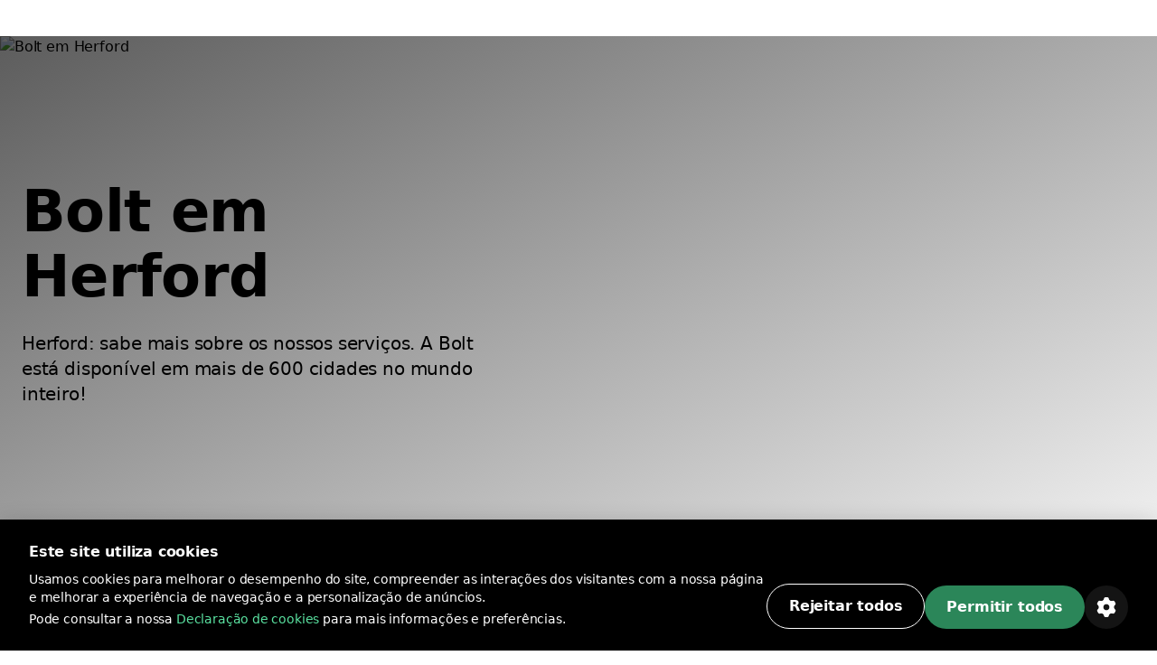

--- FILE ---
content_type: text/html
request_url: https://bolt.eu/pt-pt/cities/herford/
body_size: 29925
content:
<!DOCTYPE html><html lang="pt-pt" dir="ltr"><head><meta charSet="utf-8"/><meta http-equiv="x-ua-compatible" content="ie=edge"/><meta name="viewport" content="width=device-width, initial-scale=1, shrink-to-fit=no"/><meta name="generator" content="Gatsby 5.13.7"/><meta data-rh="true" property="og:title" content="Bolt Herford | Serviços da Bolt: Herford | Bolt"/><meta data-rh="true" property="og:description" content="Guia de deslocações: edição Herford. Descobre os serviços disponíveis, locais para visitar e coisas para fazer nesta cidade."/><meta data-rh="true" property="og:image" content="https://cities-and-airports.bolt.eu/static/06f14d5fb89cd3330a531e804ab79ea4/fcb2f/og-img.jpg"/><meta data-rh="true" property="og:url" content="https://bolt.eu/pt-pt/cities/herford/"/><meta data-rh="true" name="description" content="Guia de deslocações: edição Herford. Descobre os serviços disponíveis, locais para visitar e coisas para fazer nesta cidade."/><meta data-rh="true" name="title" content="Bolt Herford | Serviços da Bolt: Herford | Bolt"/><meta data-rh="true" name="keywords" content="Cidades da Bolt, localizações da Bolt, disponibilidade da Bolt, serviços da Bolt, países da Bolt"/><meta data-rh="true" charSet="utf-8"/><meta data-rh="true" http-equiv="x-ua-compatible" content="ie=edge"/><meta data-rh="true" name="viewport" content="initial-scale=1, width=device-width, shrink-to-fit=no"/><meta data-rh="true" name="twitter:card" content="summary"/><meta data-rh="true" name="twitter:site" content="@boltapp"/><meta data-rh="true" name="twitter:creator" content="@boltapp"/><style data-href="https://cities-and-airports.bolt.eu/styles.59f0056e78c4977dd987.css" data-identity="gatsby-global-css">@font-face{font-display:swap;font-family:euclidCircularB;font-weight:500;src:url(https://cities-and-airports.bolt.eu/static/EuclidCircularB-Medium-3d208ed259f6be7deb77e45e853cf992.woff2) format("woff2")}@font-face{font-display:swap;font-family:euclidCircularB;src:url(https://cities-and-airports.bolt.eu/static/EuclidCircularB-Regular-WebM-91d81ee72b93ca24a2024c37602c11b2.woff2) format("woff2")}@font-face{font-display:swap;font-family:euclidCircularB;font-weight:600;src:url(https://cities-and-airports.bolt.eu/static/EuclidCircularB-Semibold-WebM-94e67fdbaee5757b3fe9325af7dff0c0.woff2) format("woff2")}:where(:root,[data-mode=light]){--color-content-secondary-inverted:#ffffffa3;--color-content-action-primary-inverted:#5ae1a0;--color-special-brand:#2a9c64;--color-special-brand-alt:#0c2c1c;--color-content-active-action-primary-inverted:#a1f7cd}:where([data-mode=dark],[data-mode=dark] ::backdrop){--color-content-secondary-inverted:#121d2b99;--color-content-action-primary-inverted:#1d965c;--color-special-brand:#2a9c64;--color-special-brand-alt:#0c2c1c;--color-content-active-action-primary-inverted:#127042}:where([data-mode=dark][data-theme=a11y],[data-mode=dark][data-theme=a11y] ::backdrop){--color-layer-floor-0:#000;--color-layer-floor-0-grouped:#000;--color-layer-floor-1:#0e1010;--color-layer-floor-2:#161a18;--color-layer-floor-3:#202221;--color-layer-surface:#f4f6e914;--color-layer-surface-inner-shadow:#b9e3b50d;--color-content-primary:#eceeed;--color-content-secondary:#f4fef9b0;--color-content-tertiary:#e5fdf575;--color-content-action-primary:#77f8b0f5;--color-content-action-secondary:#77f8b0f5;--color-content-danger-primary:#ff9f94;--color-content-danger-secondary:#ff9f94;--color-content-warning-primary:#ffbf35;--color-content-warning-secondary:#ffbf35;--color-content-positive-primary:#77f8b0f5;--color-content-positive-secondary:#77f8b0f5;--color-content-promo-primary:#b2b7fffa;--color-content-promo-secondary:#b2b7fffa;--color-content-link-primary:#77f8b0f5;--color-content-link-secondary:#77f8b0f5;--color-content-primary-inverted:#191f1c;--color-content-secondary-inverted:#000a07a1;--color-content-action-primary-inverted:#77f8b0f5;--color-bg-neutral-primary:#fbfdfc;--color-bg-neutral-secondary:#f4f6e914;--color-bg-neutral-secondary-hard:#f2fff42e;--color-bg-action-primary:#2b8659;--color-bg-action-secondary:#00ff6e1f;--color-bg-danger-primary:#de1929;--color-bg-danger-secondary:#fe0b0633;--color-bg-warning-primary:#ffb200;--color-bg-warning-secondary:#ff850024;--color-bg-positive-primary:#2b8659;--color-bg-positive-secondary:#00ff6e1f;--color-bg-promo-primary:#5966f3;--color-bg-promo-secondary:#4051fc42;--color-special-bg-disabled:#f4f6e914;--color-special-bg-zebra:#b9e3b50d;--color-special-nulled:#0000;--color-special-scrim:#00000047;--color-special-brand:#2a9c64;--color-special-brand-alt:#0c2c1c;--color-border-neutral-primary:#e1fdf166;--color-border-neutral-secondary:#f2fff42e;--color-border-separator:#f4f6e914;--color-border-action-primary:#2b8659;--color-border-action-secondary:#2cff974f;--color-border-danger-primary:#de1929;--color-border-danger-secondary:#fd2c2c70;--color-border-warning-primary:#ffb200;--color-border-warning-secondary:#fea00052;--color-border-positive-primary:#2b8659;--color-border-positive-secondary:#2cff974f;--color-border-promo-primary:#5966f3;--color-border-promo-secondary:#5566fe87;--color-bg-active-neutral-primary:#f7f9f8;--color-bg-active-neutral-secondary:#f1faf324;--color-bg-active-neutral-secondary-hard:#eefef559;--color-bg-active-action-primary:#18784c;--color-bg-active-action-secondary:#12ff8c3d;--color-bg-active-danger-primary:#ce0019;--color-bg-active-danger-secondary:#fd08135e;--color-bg-active-warning-primary:#ffa100;--color-bg-active-warning-secondary:#fe8a0042;--color-bg-active-positive-primary:#18784c;--color-bg-active-positive-secondary:#12ff8c3d;--color-bg-active-promo-primary:#4f5bda;--color-bg-active-promo-secondary:#4c5bfd75;--color-border-active-neutral-primary:#e5fdf575;--color-border-active-neutral-secondary:#eefef559;--color-border-active-action-primary:#18784c;--color-border-active-danger-primary:#ce0019;--color-content-active-link-primary:#ddffe9;--color-content-active-action-primary-inverted:#081f14}:where([data-mode=light][data-theme=a11y]){--color-layer-floor-0:#fff;--color-layer-floor-0-grouped:#eef1f0;--color-layer-floor-1:#fff;--color-layer-floor-2:#fff;--color-layer-floor-3:#fff;--color-layer-surface:#002d1e12;--color-layer-surface-inner-shadow:#fff;--color-content-primary:#191f1c;--color-content-secondary:#000a07a1;--color-content-tertiary:#00110b78;--color-content-action-primary:#007042eb;--color-content-action-secondary:#007042eb;--color-content-danger-primary:#ad000ef0;--color-content-danger-secondary:#ad000ef0;--color-content-warning-primary:#9e5b00;--color-content-warning-secondary:#ffb200;--color-content-positive-primary:#007042eb;--color-content-positive-secondary:#007042eb;--color-content-promo-primary:#3804d7f0;--color-content-promo-secondary:#3804d7f0;--color-content-link-primary:#007042eb;--color-content-link-secondary:#007042eb;--color-content-primary-inverted:#fdfffeed;--color-content-secondary-inverted:#f4fef9b0;--color-content-action-primary-inverted:#74efaa;--color-bg-neutral-primary:#0e1010;--color-bg-neutral-secondary:#002d1e12;--color-bg-neutral-secondary-hard:#00140d29;--color-bg-action-primary:#2b8659;--color-bg-action-secondary:#00a04017;--color-bg-danger-primary:#de1929;--color-bg-danger-secondary:#ff000014;--color-bg-warning-primary:#ffb200;--color-bg-warning-secondary:#ffbe003b;--color-bg-positive-primary:#2b8659;--color-bg-positive-secondary:#00a04017;--color-bg-promo-primary:#5966f3;--color-bg-promo-secondary:#003cff12;--color-special-bg-disabled:#002d1e12;--color-special-bg-zebra:#00402008;--color-special-nulled:#0000;--color-special-scrim:#00000047;--color-special-brand:#2a9c64;--color-special-brand-alt:#0c2c1c;--color-border-neutral-primary:#00110b78;--color-border-neutral-secondary:#00140d29;--color-border-separator:#002d1e12;--color-border-action-primary:#2b8659;--color-border-action-secondary:#0185344a;--color-border-danger-primary:#de1929;--color-border-danger-secondary:#ff000442;--color-border-warning-primary:#ffb200;--color-border-warning-secondary:#ffa4008c;--color-border-positive-primary:#2b8659;--color-border-positive-secondary:#0185344a;--color-border-promo-primary:#5966f3;--color-border-promo-secondary:#0037ff3d;--color-bg-active-neutral-primary:#161a18;--color-bg-active-neutral-secondary:#001f1821;--color-bg-active-neutral-secondary-hard:#000f0b47;--color-bg-active-action-primary:#18784c;--color-bg-active-action-secondary:#00903838;--color-bg-active-danger-primary:#ce0019;--color-bg-active-danger-secondary:#f003;--color-bg-active-warning-primary:#ffa100;--color-bg-active-warning-secondary:#ffad0070;--color-bg-active-positive-primary:#18784c;--color-bg-active-positive-secondary:#00903838;--color-bg-active-promo-primary:#4f5bda;--color-bg-active-promo-secondary:#003aff2b;--color-border-active-neutral-primary:#00100a82;--color-border-active-neutral-secondary:#000f0b47;--color-border-active-action-primary:#18784c;--color-border-active-danger-primary:#ce0019;--color-content-active-link-primary:#081f14;--color-content-active-action-primary-inverted:#ddffe9}:where([data-theme=a11y]){--color-static-content-key-dark:#000;--color-static-content-primary-dark:#191f1c;--color-static-content-secondary-dark:#000a07a1;--color-static-content-tertiary-dark:#00110b78;--color-static-content-key-light:#fff;--color-static-content-primary-light:#eceeed;--color-static-content-secondary-light:#f4fef9b0;--color-static-content-tertiary-light:#e1fdf166;--color-static-bg-key-light:#fff;--color-static-bg-neutral-secondary-light:#f4f6e914;--color-static-bg-key-dark:#000;--color-static-bg-key-secondary-dark:#002d1e12;--color-static-bg-neutral-primary-dark:#202221;--color-static-bg-active-key-light:#f7f9f8}html{font-feature-settings:"cv03","cv04";font-family:InterVariable,ui-sans-serif,Helvetica Neue,Arial,Noto Sans,sans-serif,Apple Color Emoji,Segoe UI Emoji,Segoe UI Symbol,Noto Color Emoji;font-weight:450;letter-spacing:-.011em}@supports (height:100dvh){.navigation-safe-screen{height:100dvh}}@supports not (height:100dvh){.navigation-safe-screen{height:100vh;padding-bottom:calc(env(safe-area-inset-bottom) + 32)}}@supports not (padding-bottom:env(safe-area-inset-bottom)){.navigation-safe-screen{height:100vh;padding-bottom:200px}}.transition-navigation{transition:background .5s cubic-bezier(.28,.11,.32,1) 0ms,border .25s ease-in-out 0ms}html{font-feature-settings:"tnum" on,"lnum" on;-webkit-font-smoothing:antialiased;font-size:16px;font-weight:400;scroll-behavior:smooth}*,::backdrop,:after,:before{--tw-border-spacing-x:0;--tw-border-spacing-y:0;--tw-translate-x:0;--tw-translate-y:0;--tw-rotate:0;--tw-skew-x:0;--tw-skew-y:0;--tw-scale-x:1;--tw-scale-y:1;--tw-pan-x: ;--tw-pan-y: ;--tw-pinch-zoom: ;--tw-scroll-snap-strictness:proximity;--tw-gradient-from-position: ;--tw-gradient-via-position: ;--tw-gradient-to-position: ;--tw-ordinal: ;--tw-slashed-zero: ;--tw-numeric-figure: ;--tw-numeric-spacing: ;--tw-numeric-fraction: ;--tw-ring-inset: ;--tw-ring-offset-width:0px;--tw-ring-offset-color:#fff;--tw-ring-color:#3b82f680;--tw-ring-offset-shadow:0 0 #0000;--tw-ring-shadow:0 0 #0000;--tw-shadow:0 0 #0000;--tw-shadow-colored:0 0 #0000;--tw-blur: ;--tw-brightness: ;--tw-contrast: ;--tw-grayscale: ;--tw-hue-rotate: ;--tw-invert: ;--tw-saturate: ;--tw-sepia: ;--tw-drop-shadow: ;--tw-backdrop-blur: ;--tw-backdrop-brightness: ;--tw-backdrop-contrast: ;--tw-backdrop-grayscale: ;--tw-backdrop-hue-rotate: ;--tw-backdrop-invert: ;--tw-backdrop-opacity: ;--tw-backdrop-saturate: ;--tw-backdrop-sepia: ;--tw-contain-size: ;--tw-contain-layout: ;--tw-contain-paint: ;--tw-contain-style: }

/*
! tailwindcss v3.4.13 | MIT License | https://tailwindcss.com
*/*,:after,:before{border:0 solid}:after,:before{--tw-content:""}:host,html{-webkit-text-size-adjust:100%;font-feature-settings:normal;-webkit-tap-highlight-color:transparent;font-family:euclidCircularB,ui-sans-serif,system-ui,-apple-system,BlinkMacSystemFont,Segoe UI,Roboto,Helvetica Neue,Arial,Noto Sans,sans-serif,Apple Color Emoji,Segoe UI Emoji,Segoe UI Symbol,Noto Color Emoji;font-variation-settings:normal;line-height:1.5;tab-size:4}body{line-height:inherit;margin:0}hr{border-top-width:1px;color:inherit;height:0}abbr:where([title]){text-decoration:underline;-webkit-text-decoration:underline dotted;text-decoration:underline dotted}h1,h2,h3,h4,h5,h6{font-size:inherit;font-weight:inherit}a{color:inherit;text-decoration:inherit}b,strong{font-weight:bolder}code,kbd,pre,samp{font-feature-settings:normal;font-family:ui-monospace,SFMono-Regular,Menlo,Monaco,Consolas,Liberation Mono,Courier New,monospace;font-size:1em;font-variation-settings:normal}small{font-size:80%}sub,sup{font-size:75%;line-height:0;position:relative;vertical-align:initial}sub{bottom:-.25em}sup{top:-.5em}table{border-collapse:collapse;border-color:inherit;text-indent:0}button,input,optgroup,select,textarea{font-feature-settings:inherit;color:inherit;font-family:inherit;font-size:100%;font-variation-settings:inherit;font-weight:inherit;letter-spacing:inherit;line-height:inherit;margin:0;padding:0}button,select{text-transform:none}button,input:where([type=button]),input:where([type=reset]),input:where([type=submit]){-webkit-appearance:button;background-color:initial;background-image:none}:-moz-focusring{outline:auto}:-moz-ui-invalid{box-shadow:none}progress{vertical-align:initial}::-webkit-inner-spin-button,::-webkit-outer-spin-button{height:auto}[type=search]{-webkit-appearance:textfield;outline-offset:-2px}::-webkit-search-decoration{-webkit-appearance:none}::-webkit-file-upload-button{-webkit-appearance:button;font:inherit}summary{display:list-item}blockquote,dd,dl,figure,h1,h2,h3,h4,h5,h6,hr,p,pre{margin:0}fieldset{margin:0}fieldset,legend{padding:0}menu,ol,ul{list-style:none;margin:0;padding:0}dialog{padding:0}textarea{resize:vertical}input::placeholder,textarea::placeholder{color:#9ca3af;opacity:1}[role=button],button{cursor:pointer}:disabled{cursor:default}audio,canvas,embed,iframe,img,object,svg,video{display:block;vertical-align:middle}img,video{height:auto;max-width:100%}[hidden]{display:none}:where(:root,[data-mode=light]){--color-layer-floor-0:#fff;--color-layer-floor-0-grouped:#f5f6f7;--color-layer-floor-1:#fff;--color-layer-floor-2:#fff;--color-layer-floor-3:#fff;--color-layer-surface:#061a370a;--color-layer-surface-inner-shadow:#fff;--color-content-primary:#2f313f;--color-content-secondary:#121d2b99;--color-content-tertiary:#061a375c;--color-content-action-primary:#1d965c;--color-content-action-secondary:#32bb78;--color-content-danger-primary:#c91d2b;--color-content-danger-secondary:#eb4755;--color-content-warning-primary:#f58300;--color-content-warning-secondary:#ffb200;--color-content-positive-primary:#1d965c;--color-content-positive-secondary:#32bb78;--color-content-promo-primary:#4450d5;--color-content-promo-secondary:#5b68f6;--color-content-link-primary:#1d965c;--color-content-link-secondary:#32bb78;--color-content-primary-inverted:#fafafb;--color-bg-neutral-primary:#2f313f;--color-bg-neutral-secondary:#061a370a;--color-bg-neutral-secondary-hard:#061a3729;--color-bg-action-primary:#32bb78;--color-bg-action-secondary:#00ff821f;--color-bg-danger-primary:#eb4755;--color-bg-danger-secondary:#f73b4a1f;--color-bg-warning-primary:#f58300;--color-bg-warning-secondary:#fc03;--color-bg-positive-primary:#32bb78;--color-bg-positive-secondary:#00ff821f;--color-bg-promo-primary:#5b68f6;--color-bg-promo-secondary:#5b68f61f;--color-special-bg-disabled:#061a3714;--color-special-bg-zebra:#061a3705;--color-special-nulled:#fff0;--color-special-scrim:#00000047;--color-border-neutral-primary:#061a375c;--color-border-neutral-secondary:#061a3729;--color-border-separator:#061a3714;--color-border-action-primary:#32bb78;--color-border-action-secondary:#5ae1a0;--color-border-danger-primary:#eb4755;--color-border-danger-secondary:#f9868f;--color-border-warning-primary:#f58300;--color-border-warning-secondary:#ffb200;--color-border-positive-primary:#32bb78;--color-border-positive-secondary:#5ae1a0;--color-border-promo-primary:#5b68f6;--color-border-promo-secondary:#848fff;--color-bg-active-neutral-primary:#414a55;--color-bg-active-neutral-secondary:#061a3714;--color-bg-active-neutral-secondary-hard:#061a373d;--color-bg-active-action-primary:#1d965c;--color-bg-active-action-secondary:#02e8785c;--color-bg-active-danger-primary:#c91d2b;--color-bg-active-danger-secondary:#f75f6b5c;--color-bg-active-warning-primary:#e96507;--color-bg-active-warning-secondary:#fac0005c;--color-bg-active-positive-primary:#1d965c;--color-bg-active-positive-secondary:#02e8785c;--color-bg-active-promo-primary:#4450d5;--color-bg-active-promo-secondary:#4050fc5c;--color-border-active-neutral-secondary:#061a373d;--color-border-active-action-primary:#1d965c;--color-border-active-danger-primary:#c91d2b;--color-content-active-link-primary:#127042;--color-static-content-key-dark:#000;--color-static-content-primary-dark:#2f313f;--color-static-content-secondary-dark:#121d2b99;--color-static-content-tertiary-dark:#061a375c;--color-static-content-key-light:#fff;--color-static-content-primary-light:#fafafb;--color-static-content-secondary-light:#ffffffa3;--color-static-content-tertiary-light:#ffffff5c;--color-static-bg-key-light:#fff;--color-static-bg-neutral-secondary-light:#ffffff1f;--color-static-bg-key-dark:#000;--color-static-bg-key-secondary-dark:#00000014;--color-static-bg-neutral-primary-dark:#2f313f;--color-static-bg-active-key-light:#f5f6f7}:where([data-mode=dark],[data-mode=dark] ::backdrop){--color-layer-floor-0:#1a1b23;--color-layer-floor-0-grouped:#1a1b23;--color-layer-floor-1:#23242c;--color-layer-floor-2:#2c2d35;--color-layer-floor-3:#35363d;--color-layer-surface:#ffffff0a;--color-layer-surface-inner-shadow:#ffffff05;--color-bg-neutral-primary:#fafafb;--color-bg-neutral-secondary:#ffffff14;--color-bg-neutral-secondary-hard:#ffffff29;--color-bg-action-primary:#47be85;--color-bg-action-secondary:#00ff821f;--color-bg-danger-primary:#db5762;--color-bg-danger-secondary:#f73b4a1f;--color-bg-warning-primary:#f58300;--color-bg-warning-secondary:#ffcc001f;--color-bg-positive-primary:#47be85;--color-bg-positive-secondary:#00ff821f;--color-bg-promo-primary:#5b68f6;--color-bg-promo-secondary:#5b68f61f;--color-content-primary:#fafafb;--color-content-secondary:#ffffffa3;--color-content-tertiary:#ffffff5c;--color-content-action-primary:#5ae1a0;--color-content-action-secondary:#47be85;--color-content-danger-primary:#f9868f;--color-content-danger-secondary:#db5762;--color-content-warning-primary:#ffb200;--color-content-warning-secondary:#f58300;--color-content-positive-primary:#5ae1a0;--color-content-positive-secondary:#47be85;--color-content-promo-primary:#848fff;--color-content-promo-secondary:#5b68f6;--color-content-link-primary:#5ae1a0;--color-content-link-secondary:#47be85;--color-content-primary-inverted:#2f313f;--color-special-nulled:#fff0;--color-special-bg-zebra:#ffffff05;--color-special-bg-disabled:#ffffff14;--color-special-scrim:#00000047;--color-bg-active-neutral-primary:#e1e3e7;--color-bg-active-neutral-secondary:#ffffff1f;--color-bg-active-neutral-secondary-hard:#ffffff3d;--color-bg-active-action-primary:#5ae1a0;--color-bg-active-action-secondary:#02e8785c;--color-bg-active-danger-primary:#f9868f;--color-bg-active-danger-secondary:#f75f6b5c;--color-bg-active-warning-primary:#ffb200;--color-bg-active-warning-secondary:#fc03;--color-bg-active-positive-primary:#5ae1a0;--color-bg-active-positive-secondary:#02e8785c;--color-bg-active-promo-primary:#848fff;--color-bg-active-promo-secondary:#4050fc5c;--color-border-active-neutral-secondary:#ffffff3d;--color-border-active-action-primary:#5ae1a0;--color-border-active-danger-primary:#f9868f;--color-border-neutral-primary:#ffffff5c;--color-border-neutral-secondary:#ffffff29;--color-border-separator:#ffffff14;--color-border-action-primary:#47be85;--color-border-action-secondary:#06d06da3;--color-border-danger-primary:#db5762;--color-border-danger-secondary:#f54251a3;--color-border-warning-primary:#ffb200;--color-border-warning-secondary:#ffbf00a3;--color-border-positive-primary:#47be85;--color-border-positive-secondary:#06d06da3;--color-border-promo-primary:#5b68f6;--color-border-promo-secondary:#4050fca3;--color-content-active-link-primary:#a1f7cd}:where([data-mode=dark][data-theme=plus],[data-mode=dark][data-theme=plus] ::backdrop){--color-content-action-primary:#848fff;--color-content-action-secondary:#5b68f6;--color-bg-action-primary:#5b68f6}:where([data-mode=light][data-theme=plus]){--color-content-action-primary:#4450d5;--color-content-action-secondary:#5b68f6;--color-bg-action-primary:#5b68f6}.container{display:block;margin-inline:auto;max-width:100%}@media (min-width:1280px){.container.container-md{max-width:1184px}.container.container.container-lg{max-width:1440px}}.kalep-datepicker .react-datepicker{background-color:inherit;border-radius:0;border-style:none;border-width:0;color:var(--color-content-primary);display:flex;font-family:euclidCircularB,ui-sans-serif,system-ui,-apple-system,BlinkMacSystemFont,Segoe UI,Roboto,Helvetica Neue,Arial,Noto Sans,sans-serif,Apple Color Emoji,Segoe UI Emoji,Segoe UI Symbol,Noto Color Emoji;font-size:.875rem;line-height:1.25rem;position:relative}.kalep-datepicker.react-datepicker-wrapper{flex:1 1 0%}.kalep-datepicker.react-datepicker-popper{--tw-shadow:0px 0px 1px 1px #1a1b230a,0px 16px 16px #1a1b230f,0px 16px 16px -16px #1a1b233d;--tw-shadow-colored:0px 0px 1px 1px var(--tw-shadow-color),0px 16px 16px var(--tw-shadow-color),0px 16px 16px -16px var(--tw-shadow-color);background-color:var(--color-layer-floor-2);border-radius:.5rem;box-shadow:var(--tw-ring-offset-shadow,0 0 #0000),var(--tw-ring-shadow,0 0 #0000),var(--tw-shadow);font-family:euclidCircularB,ui-sans-serif,system-ui,-apple-system,BlinkMacSystemFont,Segoe UI,Roboto,Helvetica Neue,Arial,Noto Sans,sans-serif,Apple Color Emoji,Segoe UI Emoji,Segoe UI Symbol,Noto Color Emoji;font-size:.875rem;line-height:1.25rem;padding:.5rem .75rem;width:fit-content;z-index:40}.kalep-datepicker .react-datepicker__month-container{display:flex;flex-direction:column;float:none;height:fit-content}.kalep-datepicker .react-datepicker__header{background-color:inherit;border-style:none;padding:0}.kalep-datepicker .react-datepicker__month{display:flex;flex-direction:column;margin:0;text-align:start}.kalep-datepicker .react-datepicker__current-month{color:var(--color-content-secondary);font-size:1.125rem;font-weight:600;line-height:1.5rem;margin-left:.5rem}.kalep-datepicker .react-datepicker__week{display:flex}.kalep-datepicker .react-datepicker__day-names{color:var(--color-content-primary);display:flex;font-size:.875rem;font-weight:600;line-height:1.25rem;margin-bottom:0;text-align:center;white-space:nowrap}.kalep-datepicker .react-datepicker__day-name{align-items:center;border-radius:9999px;color:var(--color-content-primary);display:flex;height:2rem;justify-content:center;line-height:inherit;margin:0;padding-bottom:.25rem;padding-top:.25rem;width:2.5rem}.kalep-datepicker .react-datepicker__navigation{position:absolute;top:.5rem}.kalep-datepicker .react-datepicker__day{border-color:#0000;border-radius:9999px;border-width:2px;color:var(--color-content-primary);cursor:pointer;font-size:.875rem;height:2.5rem;line-height:1.25rem;margin:0 0 .125rem;width:2.5rem}.kalep-datepicker .react-datepicker__day:hover{background-color:var(--color-bg-neutral-secondary);border-color:var(--color-border-action-primary);border-radius:9999px;border-style:solid}.kalep-datepicker .react-datepicker__day--internal{align-items:center;border-radius:9999px;display:flex;height:100%;justify-content:center;width:100%}.kalep-datepicker .react-datepicker__day--today{font-weight:600}.kalep-datepicker .react-datepicker__day--disabled{cursor:not-allowed;opacity:.4}.kalep-datepicker .react-datepicker__day--disabled:hover{background-color:initial;border-color:#0000}.kalep-datepicker .react-datepicker__day--outside-month{color:var(--color-content-tertiary)}.kalep-datepicker .react-datepicker__day--keyboard-selected{background-color:inherit}.kalep-datepicker .react-datepicker__day--in-range,.kalep-datepicker .react-datepicker__day--in-range:hover{background-color:var(--color-bg-action-secondary);border-radius:0}.kalep-datepicker .react-datepicker__day--in-range:hover{border-style:none}.kalep-datepicker .react-datepicker__day--in-range:hover .react-datepicker__day--internal{border-color:var(--color-border-action-primary);border-style:solid;border-width:2px}.kalep-datepicker .react-datepicker__day--in-selecting-range{background-color:var(--color-bg-neutral-secondary)!important;border-radius:0}.kalep-datepicker .react-datepicker__day--in-selecting-range:hover{border-bottom-left-radius:0;border-bottom-right-radius:9999px;border-style:none;border-top-left-radius:0;border-top-right-radius:9999px}.kalep-datepicker .react-datepicker__day--in-selecting-range:hover .react-datepicker__day--internal{border-color:var(--color-border-action-primary);border-style:solid;border-width:2px}.kalep-datepicker .react-datepicker__day--selecting-range-start{border-bottom-left-radius:9999px;border-style:none;border-top-left-radius:9999px}.kalep-datepicker .react-datepicker__day--selecting-range-start .react-datepicker__day--internal{background-color:var(--color-bg-action-primary);color:var(--color-static-content-key-light)}.kalep-datepicker .react-datepicker__day--selecting-range-end{border-bottom-right-radius:9999px;border-style:none;border-top-right-radius:9999px}.kalep-datepicker .react-datepicker__day--selected,.kalep-datepicker .react-datepicker__day--selecting-range-end .react-datepicker__day--internal{background-color:var(--color-bg-action-primary);color:var(--color-static-content-key-light)}.kalep-datepicker .react-datepicker__day--selected{border-radius:9999px}.kalep-datepicker .react-datepicker__day--selected:hover{background-color:var(--color-bg-action-primary)}.kalep-datepicker .react-datepicker__day--range-start{border-bottom-left-radius:9999px;border-style:none;border-top-left-radius:9999px}.kalep-datepicker .react-datepicker__day--range-start .react-datepicker__day--internal{background-color:var(--color-bg-action-primary);color:var(--color-static-content-key-light)}.kalep-datepicker .react-datepicker__day--range-end{border-bottom-right-radius:9999px;border-style:none;border-top-right-radius:9999px}.kalep-datepicker .react-datepicker__day--range-end .react-datepicker__day--internal{background-color:var(--color-bg-action-primary);color:var(--color-static-content-key-light)}.kalep-datepicker .react-datepicker__time-container{border-color:var(--color-border-separator);border-style:solid;border-width:0 0 0 1px;float:none;margin-left:1rem;margin-right:-.75rem;width:auto}.kalep-datepicker .react-datepicker__time-container .react-datepicker__time{background:inherit}.kalep-datepicker .react-datepicker--time-only .react-datepicker__time-container{border-left-width:0;margin-left:-.75rem}.kalep-datepicker .react-datepicker__header--time{align-items:center;display:flex;height:52px;padding:.5rem 1.25rem}.kalep-datepicker .react-datepicker-time__header{color:var(--color-content-primary);font-size:1.125rem;font-weight:600;line-height:1.5rem;text-transform:capitalize}.kalep-datepicker.kalep-datepicker .react-datepicker__time-container .react-datepicker__time-box ul.react-datepicker__time-list{margin-bottom:0;margin-top:-.25rem;overflow-y:auto;padding-left:0;width:auto}.kalep-datepicker .react-datepicker--time-only .react-datepicker__time-box{max-height:300px;overflow:auto}.kalep-datepicker.kalep-datepicker .react-datepicker__time-container .react-datepicker__time-box ul.react-datepicker__time-list li.react-datepicker__time-list-item{align-items:center;cursor:pointer;display:flex;height:2.5rem;list-style-type:none;padding-left:1.25rem;padding-right:1.25rem;white-space:nowrap}.kalep-datepicker.kalep-datepicker .react-datepicker__time-container .react-datepicker__time-box ul.react-datepicker__time-list li.react-datepicker__time-list-item:hover{background-color:var(--color-bg-action-secondary)}.kalep-datepicker.kalep-datepicker .react-datepicker__time-container .react-datepicker__time-box ul.react-datepicker__time-list li.react-datepicker__time-list-item{font-feature-settings:"tnum"}.kalep-datepicker .react-datepicker__time-list-item--selected{background-color:var(--color-bg-action-primary)!important;color:var(--color-static-content-key-light)!important;font-weight:400!important}.kalep-datepicker .react-datepicker__time-list-item--selected:hover{background-color:var(--color-bg-action-primary)!important}.kalep-datepicker .react-datepicker__aria-live{border:0;clip-path:circle(0);height:1px;margin:-1px;overflow:hidden;padding:0;position:absolute;white-space:nowrap;width:1px}.chip{--chip-bg:var(--color-bg-neutral-secondary);--chip-bg-hover:var(--color-bg-active-neutral-secondary);--chip-border:var(--color-border-neutral-secondary);--chip-content:var(--color-content-primary);align-items:center;background:var(--chip-bg);border:.125rem solid var(--chip-border);border-radius:9999px;color:var(--chip-content);display:inline-flex;gap:.5rem;justify-content:center}[data-mode=dark] .chip{background:var(--chip-bg-dark,var(--chip-bg));border-color:var(--chip-border-dark,var(--chip-border));color:var(--chip-content-dark,var(--chip-content))}.chip:not(.selected):not(.simple):hover{background:var(--chip-bg-hover)}[data-mode=dark] .chip:not(.selected):not(.simple):hover{background:var(--chip-bg-hover-dark,var(--chip-bg-hover))}.chip.simple{border:none;cursor:default}.badge{--badge-bg:var(--color-bg-danger-primary);--badge-content:var(--color-static-content-key-light);background:var(--badge-bg);color:var(--badge-content)}[data-mode=dark] .badge{background:var(--badge-bg-dark,var(--badge-bg));color:var(--badge-content-dark,var(--badge-content))}.pointer-events-none{pointer-events:none}.visible{visibility:visible}.invisible{visibility:hidden}.collapse{visibility:collapse}.static{position:static}.fixed{position:fixed}.absolute{position:absolute}.relative{position:relative}.sticky{position:sticky}.inset-0{inset:0}.inset-1{inset:.25rem}.inset-px{inset:1px}.inset-x-0{left:0;right:0}.\!left-1\/2{left:50%!important}.\!top-1\/2{top:50%!important}.bottom-0{bottom:0}.bottom-3{bottom:.75rem}.bottom-4{bottom:1rem}.bottom-\[14\%\]{bottom:14%}.left-0{left:0}.left-1\/2{left:50%}.left-4{left:1rem}.left-\[14\%\]{left:14%}.right-0{right:0}.right-3{right:.75rem}.right-4{right:1rem}.right-5{right:1.25rem}.right-8{right:2rem}.right-\[14\%\]{right:14%}.top-0{top:0}.top-1\/2{top:50%}.top-14{top:3.5rem}.top-32{top:8rem}.top-5{top:1.25rem}.top-8{top:2rem}.top-\[14\%\]{top:14%}.top-full{top:100%}.z-0{z-index:0}.z-10{z-index:10}.z-20{z-index:20}.z-30{z-index:30}.z-50{z-index:50}.z-\[1001\]{z-index:1001}.z-\[1002\]{z-index:1002}.z-\[101\]{z-index:101}.col-span-full{grid-column:1/-1}.col-start-1{grid-column-start:1}.col-start-2{grid-column-start:2}.row-start-1{grid-row-start:1}.float-right{float:right}.float-left{float:left}.m-0{margin:0}.m-1{margin:.25rem}.m-auto{margin:auto}.-mx-2{margin-left:-.5rem;margin-right:-.5rem}.-mx-6{margin-left:-1.5rem;margin-right:-1.5rem}.mx-1{margin-left:.25rem;margin-right:.25rem}.mx-2{margin-left:.5rem;margin-right:.5rem}.mx-3{margin-left:.75rem;margin-right:.75rem}.mx-auto{margin-left:auto;margin-right:auto}.my-0{margin-bottom:0;margin-top:0}.my-4{margin-bottom:1rem;margin-top:1rem}.my-6{margin-bottom:1.5rem;margin-top:1.5rem}.\!mb-10{margin-bottom:2.5rem!important}.\!mb-12{margin-bottom:3rem!important}.\!mb-2{margin-bottom:.5rem!important}.\!mb-6{margin-bottom:1.5rem!important}.\!mb-9{margin-bottom:2.25rem!important}.\!mt-4{margin-top:1rem!important}.\!mt-6{margin-top:1.5rem!important}.-ml-1{margin-left:-.25rem}.-ml-\[3px\]{margin-left:-3px}.-ml-\[6px\]{margin-left:-6px}.-mr-1{margin-right:-.25rem}.-mr-3{margin-right:-.75rem}.-mr-6{margin-right:-1.5rem}.-mr-\[3px\]{margin-right:-3px}.-mt-1{margin-top:-.25rem}.mb-0{margin-bottom:0}.mb-1{margin-bottom:.25rem}.mb-12{margin-bottom:3rem}.mb-16{margin-bottom:4rem}.mb-2{margin-bottom:.5rem}.mb-24{margin-bottom:6rem}.mb-28{margin-bottom:7rem}.mb-3{margin-bottom:.75rem}.mb-32{margin-bottom:8rem}.mb-36{margin-bottom:9rem}.mb-4{margin-bottom:1rem}.mb-44{margin-bottom:11rem}.mb-5{margin-bottom:1.25rem}.mb-6{margin-bottom:1.5rem}.mb-7{margin-bottom:1.75rem}.mb-8{margin-bottom:2rem}.mb-auto{margin-bottom:auto}.ml-auto{margin-left:auto}.mr-0{margin-right:0}.mr-1{margin-right:.25rem}.mr-2{margin-right:.5rem}.mr-4{margin-right:1rem}.mr-7{margin-right:1.75rem}.mt-0{margin-top:0}.mt-1{margin-top:.25rem}.mt-10{margin-top:2.5rem}.mt-12{margin-top:3rem}.mt-16{margin-top:4rem}.mt-2{margin-top:.5rem}.mt-24{margin-top:6rem}.mt-3{margin-top:.75rem}.mt-4{margin-top:1rem}.mt-5{margin-top:1.25rem}.mt-6{margin-top:1.5rem}.mt-8{margin-top:2rem}.mt-\[-20px\]{margin-top:-20px}.box-border{box-sizing:border-box}.line-clamp-1{-webkit-line-clamp:1}.line-clamp-1,.line-clamp-2{-webkit-box-orient:vertical;display:-webkit-box;overflow:hidden}.line-clamp-2{-webkit-line-clamp:2}.line-clamp-3{-webkit-line-clamp:3}.line-clamp-3,.line-clamp-4{-webkit-box-orient:vertical;display:-webkit-box;overflow:hidden}.line-clamp-4{-webkit-line-clamp:4}.line-clamp-none{-webkit-box-orient:horizontal;-webkit-line-clamp:none;display:block;overflow:visible}.block{display:block}.inline-block{display:inline-block}.inline{display:inline}.flex{display:flex}.inline-flex{display:inline-flex}.table{display:table}.grid{display:grid}.inline-grid{display:inline-grid}.contents{display:contents}.list-item{display:list-item}.\!hidden{display:none!important}.hidden{display:none}.aspect-\[1\/1\]{aspect-ratio:1/1}.aspect-\[16\/9\]{aspect-ratio:16/9}.aspect-\[4\/3\]{aspect-ratio:4/3}.\!h-\[0px\]{height:0!important}.\!h-\[60px\]{height:60px!important}.\!h-auto{height:auto!important}.h-0{height:0}.h-1{height:.25rem}.h-1\.5{height:.375rem}.h-10{height:2.5rem}.h-11{height:2.75rem}.h-12{height:3rem}.h-14{height:3.5rem}.h-20{height:5rem}.h-28{height:7rem}.h-3{height:.75rem}.h-32{height:8rem}.h-36{height:9rem}.h-4{height:1rem}.h-48{height:12rem}.h-5{height:1.25rem}.h-6{height:1.5rem}.h-7{height:1.75rem}.h-8{height:2rem}.h-9{height:2.25rem}.h-\[105px\]{height:105px}.h-\[1px\]{height:1px}.h-\[20px\]{height:20px}.h-\[240px\]{height:240px}.h-\[24px\]{height:24px}.h-\[2px\]{height:2px}.h-\[30px\]{height:30px}.h-\[336px\]{height:336px}.h-\[363px\]{height:363px}.h-\[36px\]{height:36px}.h-\[400px\]{height:400px}.h-\[60px\]{height:60px}.h-\[639px\]{height:639px}.h-\[6px\]{height:6px}.h-\[8\.75rem\]{height:8.75rem}.h-\[850px\]{height:850px}.h-\[920px\]{height:920px}.h-\[calc\(100vh-1rem\)\]{height:calc(100vh - 1rem)}.h-auto{height:auto}.h-full{height:100%}.h-px{height:1px}.h-screen{height:100vh}.max-h-0{max-height:0}.max-h-80{max-height:20rem}.max-h-96{max-height:24rem}.max-h-\[130px\]{max-height:130px}.max-h-\[315px\]{max-height:315px}.max-h-\[500px\]{max-height:500px}.max-h-\[80vh\]{max-height:80vh}.max-h-full{max-height:100%}.max-h-screen{max-height:100vh}.min-h-12{min-height:3rem}.min-h-14{min-height:3.5rem}.min-h-5{min-height:1.25rem}.min-h-9{min-height:2.25rem}.min-h-\[180px\]{min-height:180px}.min-h-\[592px\]{min-height:592px}.min-h-\[600px\]{min-height:600px}.min-h-\[680px\]{min-height:680px}.min-h-\[800px\]{min-height:800px}.min-h-screen{min-height:100vh}.\!w-0{width:0!important}.\!w-\[272px\]{width:272px!important}.\!w-full{width:100%!important}.w-0{width:0}.w-1\.5{width:.375rem}.w-1\/2{width:50%}.w-1\/3{width:33.333333%}.w-1\/5{width:20%}.w-10{width:2.5rem}.w-12{width:3rem}.w-14{width:3.5rem}.w-16{width:4rem}.w-2\/3{width:66.666667%}.w-20{width:5rem}.w-24{width:6rem}.w-3{width:.75rem}.w-4{width:1rem}.w-48{width:12rem}.w-5{width:1.25rem}.w-6{width:1.5rem}.w-60{width:15rem}.w-64{width:16rem}.w-7{width:1.75rem}.w-8{width:2rem}.w-8\/12{width:66.666667%}.w-80{width:20rem}.w-9{width:2.25rem}.w-96{width:24rem}.w-\[150px\]{width:150px}.w-\[180px\]{width:180px}.w-\[210px\]{width:210px}.w-\[252px\]{width:252px}.w-\[26px\]{width:26px}.w-\[32px\]{width:32px}.w-\[36px\]{width:36px}.w-\[375px\]{width:375px}.w-\[400px\]{width:400px}.w-\[40px\]{width:40px}.w-\[468px\]{width:468px}.w-\[592px\]{width:592px}.w-\[6px\]{width:6px}.w-auto{width:auto}.w-fit{width:fit-content}.w-full{width:100%}.w-max{width:max-content}.w-screen{width:100vw}.min-w-0{min-width:0}.min-w-10{min-width:2.5rem}.min-w-5{min-width:1.25rem}.min-w-9{min-width:2.25rem}.min-w-\[12px\]{min-width:12px}.min-w-\[16px\]{min-width:16px}.min-w-\[272px\]{min-width:272px}.min-w-\[576px\]{min-width:576px}.min-w-\[88px\]{min-width:88px}.max-w-6{max-width:1.5rem}.max-w-\[1232px\]{max-width:1232px}.max-w-\[130px\]{max-width:130px}.max-w-\[280px\]{max-width:280px}.max-w-\[288px\]{max-width:288px}.max-w-\[368px\]{max-width:368px}.max-w-\[410px\]{max-width:410px}.max-w-\[576px\]{max-width:576px}.max-w-\[640px\]{max-width:640px}.max-w-\[752px\]{max-width:752px}.max-w-full{max-width:100%}.max-w-md{max-width:28rem}.max-w-sm{max-width:24rem}.flex-1{flex:1 1 0%}.flex-auto{flex:1 1 auto}.flex-none{flex:none}.flex-shrink-0{flex-shrink:0}.shrink{flex-shrink:1}.shrink-0{flex-shrink:0}.flex-grow{flex-grow:1}.flex-grow-0{flex-grow:0}.grow{flex-grow:1}.grow-0{flex-grow:0}.basis-\[25\%\]{flex-basis:25%}.basis-\[calc\(100vw-84px\)\]{flex-basis:calc(100vw - 84px)}.border-collapse{border-collapse:collapse}.origin-center{transform-origin:center}.-translate-x-1\/2,.-translate-x-2\/4{--tw-translate-x:-50%}.-translate-x-1\/2,.-translate-x-2\/4,.-translate-y-1\/2{transform:translate(var(--tw-translate-x),var(--tw-translate-y)) rotate(var(--tw-rotate)) skewX(var(--tw-skew-x)) skewY(var(--tw-skew-y)) scaleX(var(--tw-scale-x)) scaleY(var(--tw-scale-y))}.-translate-y-1\/2{--tw-translate-y:-50%}.-translate-y-11{--tw-translate-y:-2.75rem}.-translate-y-11,.-translate-y-12{transform:translate(var(--tw-translate-x),var(--tw-translate-y)) rotate(var(--tw-rotate)) skewX(var(--tw-skew-x)) skewY(var(--tw-skew-y)) scaleX(var(--tw-scale-x)) scaleY(var(--tw-scale-y))}.-translate-y-12{--tw-translate-y:-3rem}.-translate-y-8{--tw-translate-y:-2rem}.-translate-y-8,.-translate-y-\[0\.36rem\]{transform:translate(var(--tw-translate-x),var(--tw-translate-y)) rotate(var(--tw-rotate)) skewX(var(--tw-skew-x)) skewY(var(--tw-skew-y)) scaleX(var(--tw-scale-x)) scaleY(var(--tw-scale-y))}.-translate-y-\[0\.36rem\]{--tw-translate-y:-0.36rem}.-translate-y-\[60px\]{--tw-translate-y:-60px}.-translate-y-\[60px\],.translate-x-1\/2{transform:translate(var(--tw-translate-x),var(--tw-translate-y)) rotate(var(--tw-rotate)) skewX(var(--tw-skew-x)) skewY(var(--tw-skew-y)) scaleX(var(--tw-scale-x)) scaleY(var(--tw-scale-y))}.translate-x-1\/2{--tw-translate-x:50%}.translate-y-0{--tw-translate-y:0px}.translate-y-0,.translate-y-1\/2{transform:translate(var(--tw-translate-x),var(--tw-translate-y)) rotate(var(--tw-rotate)) skewX(var(--tw-skew-x)) skewY(var(--tw-skew-y)) scaleX(var(--tw-scale-x)) scaleY(var(--tw-scale-y))}.translate-y-1\/2{--tw-translate-y:50%}.translate-y-8{--tw-translate-y:2rem}.translate-y-8,.translate-y-\[0\.4rem\]{transform:translate(var(--tw-translate-x),var(--tw-translate-y)) rotate(var(--tw-rotate)) skewX(var(--tw-skew-x)) skewY(var(--tw-skew-y)) scaleX(var(--tw-scale-x)) scaleY(var(--tw-scale-y))}.translate-y-\[0\.4rem\]{--tw-translate-y:0.4rem}.-rotate-45{--tw-rotate:-45deg}.-rotate-45,.-rotate-90{transform:translate(var(--tw-translate-x),var(--tw-translate-y)) rotate(var(--tw-rotate)) skewX(var(--tw-skew-x)) skewY(var(--tw-skew-y)) scaleX(var(--tw-scale-x)) scaleY(var(--tw-scale-y))}.-rotate-90{--tw-rotate:-90deg}.rotate-0{--tw-rotate:0deg}.rotate-0,.rotate-180{transform:translate(var(--tw-translate-x),var(--tw-translate-y)) rotate(var(--tw-rotate)) skewX(var(--tw-skew-x)) skewY(var(--tw-skew-y)) scaleX(var(--tw-scale-x)) scaleY(var(--tw-scale-y))}.rotate-180{--tw-rotate:180deg}.rotate-45{--tw-rotate:45deg}.rotate-45,.rotate-90{transform:translate(var(--tw-translate-x),var(--tw-translate-y)) rotate(var(--tw-rotate)) skewX(var(--tw-skew-x)) skewY(var(--tw-skew-y)) scaleX(var(--tw-scale-x)) scaleY(var(--tw-scale-y))}.rotate-90{--tw-rotate:90deg}.scale-y-\[-1\]{--tw-scale-y:-1}.scale-y-\[-1\],.transform{transform:translate(var(--tw-translate-x),var(--tw-translate-y)) rotate(var(--tw-rotate)) skewX(var(--tw-skew-x)) skewY(var(--tw-skew-y)) scaleX(var(--tw-scale-x)) scaleY(var(--tw-scale-y))}.transform-none{transform:none}.animate-fade-in{animation:fade-in .3s ease-in}@keyframes indeterminateProgress{0%{left:-60%}60%{left:100%}to{left:-60%}}.animate-indeterminateProgress{animation:indeterminateProgress 2s linear infinite}@keyframes pulse{50%{opacity:.5}}.animate-pulse{animation:pulse 2s cubic-bezier(.4,0,.6,1) infinite}@keyframes slide-in{0%{transform:translateY(200%)}}.animate-snackbar{animation:slide-in .3s ease-in-out,fade-in .3s ease-in-out}@keyframes spin{to{transform:rotate(1turn)}}.animate-spin{animation:spin 1s linear infinite}.cursor-default{cursor:default}.cursor-grab{cursor:grab}.cursor-not-allowed{cursor:not-allowed}.cursor-pointer{cursor:pointer}.cursor-progress{cursor:progress}.cursor-text{cursor:text}.select-none{-webkit-user-select:none;user-select:none}.resize-y{resize:vertical}.resize-x{resize:horizontal}.resize{resize:both}.snap-x{scroll-snap-type:x var(--tw-scroll-snap-strictness)}.snap-mandatory{--tw-scroll-snap-strictness:mandatory}.snap-center{scroll-snap-align:center}.snap-always{scroll-snap-stop:always}.scroll-m-6{scroll-margin:1.5rem}.list-disc{list-style-type:disc}.list-none{list-style-type:none}.appearance-none{-webkit-appearance:none;appearance:none}.auto-cols-max{grid-auto-columns:max-content}.grid-flow-col{grid-auto-flow:column}.grid-cols-1{grid-template-columns:repeat(1,minmax(0,1fr))}.grid-cols-2{grid-template-columns:repeat(2,minmax(0,1fr))}.grid-cols-4{grid-template-columns:repeat(4,minmax(0,1fr))}.grid-cols-\[188px_auto\]{grid-template-columns:188px auto}.grid-rows-1{grid-template-rows:repeat(1,minmax(0,1fr))}.grid-rows-4{grid-template-rows:repeat(4,minmax(0,1fr))}.grid-rows-\[0fr\]{grid-template-rows:0fr}.grid-rows-\[1fr\]{grid-template-rows:1fr}.flex-row{flex-direction:row}.flex-row-reverse{flex-direction:row-reverse}.flex-col{flex-direction:column}.flex-col-reverse{flex-direction:column-reverse}.flex-wrap{flex-wrap:wrap}.flex-nowrap{flex-wrap:nowrap}.place-items-center{place-items:center}.content-between{align-content:space-between}.items-start{align-items:flex-start}.items-end{align-items:flex-end}.items-center{align-items:center}.items-baseline{align-items:baseline}.justify-start{justify-content:flex-start}.justify-end{justify-content:flex-end}.justify-center{justify-content:center}.justify-between{justify-content:space-between}.justify-around{justify-content:space-around}.\!gap-2{gap:.5rem!important}.\!gap-4{gap:1rem!important}.gap-1{gap:.25rem}.gap-10{gap:2.5rem}.gap-12{gap:3rem}.gap-2{gap:.5rem}.gap-3{gap:.75rem}.gap-4{gap:1rem}.gap-5{gap:1.25rem}.gap-6{gap:1.5rem}.gap-8{gap:2rem}.gap-\[10px\]{gap:10px}.gap-\[11px\]{gap:11px}.gap-\[6px\]{gap:6px}.gap-x-10{column-gap:2.5rem}.gap-x-2{column-gap:.5rem}.gap-x-3{column-gap:.75rem}.gap-x-4{column-gap:1rem}.gap-x-\[22px\]{column-gap:22px}.gap-y-1{row-gap:.25rem}.gap-y-10{row-gap:2.5rem}.gap-y-12{row-gap:3rem}.gap-y-3{row-gap:.75rem}.gap-y-4{row-gap:1rem}.gap-y-6{row-gap:1.5rem}.gap-y-8{row-gap:2rem}.space-x-2>:not([hidden])~:not([hidden]){--tw-space-x-reverse:0;margin-left:calc(.5rem*(1 - var(--tw-space-x-reverse)));margin-right:calc(.5rem*var(--tw-space-x-reverse))}.self-start{align-self:flex-start}.self-end{align-self:flex-end}.self-center{align-self:center}.overflow-auto{overflow:auto}.overflow-hidden{overflow:hidden}.overflow-visible{overflow:visible}.overflow-x-auto{overflow-x:auto}.\!overflow-y-auto{overflow-y:auto!important}.overflow-y-auto{overflow-y:auto}.overflow-x-hidden{overflow-x:hidden}.overflow-y-hidden{overflow-y:hidden}.overflow-x-scroll{overflow-x:scroll}.overflow-y-scroll{overflow-y:scroll}.overscroll-none{overscroll-behavior:none}.scroll-smooth{scroll-behavior:smooth}.truncate{overflow:hidden;white-space:nowrap}.text-ellipsis,.truncate{text-overflow:ellipsis}.whitespace-nowrap{white-space:nowrap}.break-words{overflow-wrap:break-word}.break-all{word-break:break-all}.rounded{border-radius:.5rem}.rounded-\[40px\]{border-radius:40px}.rounded-full{border-radius:9999px}.rounded-lg{border-radius:1rem}.rounded-md{border-radius:.5rem}.rounded-none{border-radius:0}.rounded-sm{border-radius:.25rem}.rounded-b-lg{border-bottom-left-radius:1rem;border-bottom-right-radius:1rem}.rounded-t{border-top-left-radius:.5rem;border-top-right-radius:.5rem}.border{border-width:1px}.border-0{border-width:0}.border-2{border-width:2px}.border-x-\[6px\]{border-left-width:6px;border-right-width:6px}.border-y{border-top-width:1px}.border-b,.border-y{border-bottom-width:1px}.border-b-\[0\.1875rem\]{border-bottom-width:.1875rem}.border-b-\[6px\]{border-bottom-width:6px}.border-t{border-top-width:1px}.border-t-0{border-top-width:0}.border-solid{border-style:solid}.border-dashed{border-style:dashed}.border-none{border-style:none}.border-\[\#fff\],.border-\[white\]{--tw-border-opacity:1;border-color:rgb(255 255 255/var(--tw-border-opacity))}.border-action-primary{border-color:var(--color-border-action-primary)}.border-danger-primary{border-color:var(--color-border-danger-primary)}.border-neutral-secondary{border-color:var(--color-border-neutral-secondary)}.border-positive-primary{border-color:var(--color-border-positive-primary)}.border-separator{border-color:var(--color-border-separator)}.border-special-nulled{border-color:var(--color-special-nulled)}.border-transparent{border-color:#0000}.border-x-transparent{border-left-color:#0000;border-right-color:#0000}.border-y-separator{border-bottom-color:var(--color-border-separator);border-top-color:var(--color-border-separator)}.border-b-action-primary{border-bottom-color:var(--color-border-action-primary)}.border-b-separator{border-bottom-color:var(--color-border-separator)}.border-b-transparent{border-bottom-color:#0000}.\!bg-\[\#0185FF\]{--tw-bg-opacity:1!important;background-color:rgb(1 133 255/var(--tw-bg-opacity))!important}.\!bg-neutral-primary{background-color:var(--color-bg-neutral-primary)!important}.\!bg-neutral-secondary{background-color:var(--color-bg-neutral-secondary)!important}.\!bg-promo-primary{background-color:var(--color-bg-promo-primary)!important}.\!bg-static-key-light{background-color:var(--color-static-bg-key-light)!important}.bg-\[\#00aced\]{--tw-bg-opacity:1;background-color:rgb(0 172 237/var(--tw-bg-opacity))}.bg-\[\#0585FA\]{--tw-bg-opacity:1;background-color:rgb(5 133 250/var(--tw-bg-opacity))}.bg-\[\#0E1010\]{--tw-bg-opacity:1;background-color:rgb(14 16 16/var(--tw-bg-opacity))}.bg-action-primary{background-color:var(--color-bg-action-primary)}.bg-action-secondary{background-color:var(--color-bg-action-secondary)}.bg-active-action-primary{background-color:var(--color-bg-active-action-primary)}.bg-active-action-secondary{background-color:var(--color-bg-active-action-secondary)}.bg-active-neutral-secondary{background-color:var(--color-bg-active-neutral-secondary)}.bg-danger-primary{background-color:var(--color-bg-danger-primary)}.bg-danger-secondary{background-color:var(--color-bg-danger-secondary)}.bg-inherit{background-color:inherit}.bg-layer-floor-0{background-color:var(--color-layer-floor-0)}.bg-layer-floor-0-grouped{background-color:var(--color-layer-floor-0-grouped)}.bg-layer-floor-1{background-color:var(--color-layer-floor-1)}.bg-layer-floor-2{background-color:var(--color-layer-floor-2)}.bg-layer-floor-3{background-color:var(--color-layer-floor-3)}.bg-layer-surface{background-color:var(--color-layer-surface)}.bg-navigationTransparent{background-color:#0000}.bg-navigationVisible{background-color:#f9fafb}.bg-neutral-primary{background-color:var(--color-bg-neutral-primary)}.bg-neutral-secondary{background-color:var(--color-bg-neutral-secondary)}.bg-neutral-secondary-hard{background-color:var(--color-bg-neutral-secondary-hard)}.bg-positive-primary{background-color:var(--color-bg-positive-primary)}.bg-positive-secondary{background-color:var(--color-bg-positive-secondary)}.bg-promo-primary{background-color:var(--color-bg-promo-primary)}.bg-promo-secondary{background-color:var(--color-bg-promo-secondary)}.bg-special-disabled{background-color:var(--color-special-bg-disabled)}.bg-special-nulled{background-color:var(--color-special-nulled)}.bg-special-scrim{background-color:var(--color-special-scrim)}.bg-special-zebra{background-color:var(--color-special-bg-zebra)}.bg-static-key-light{background-color:var(--color-static-bg-key-light)}.bg-transparent{background-color:initial}.bg-warning-primary{background-color:var(--color-bg-warning-primary)}.bg-warning-secondary{background-color:var(--color-bg-warning-secondary)}.bg-opacity-75{--tw-bg-opacity:0.75}.\!bg-\[linear-gradient\(90deg\2c _\#263BFF_5\.46\%\2c _\#0185FF_94\.85\%\)\]{background-image:linear-gradient(90deg,#263bff 5.46%,#0185ff 94.85%)!important}.bg-gradient-to-b{background-image:linear-gradient(to bottom,var(--tw-gradient-stops))}.bg-gradient-to-l{background-image:linear-gradient(to left,var(--tw-gradient-stops))}.bg-gradient-to-t{background-image:linear-gradient(to top,var(--tw-gradient-stops))}.from-\[rgba\(0\2c 0\2c 0\2c 0\.64\)\]{--tw-gradient-from:#000000a3 var(--tw-gradient-from-position);--tw-gradient-to:#0000 var(--tw-gradient-to-position);--tw-gradient-stops:var(--tw-gradient-from),var(--tw-gradient-to)}.from-green-500{--tw-gradient-from:#32bb78 var(--tw-gradient-from-position);--tw-gradient-to:#32bb7800 var(--tw-gradient-to-position);--tw-gradient-stops:var(--tw-gradient-from),var(--tw-gradient-to)}.to-\[rgba\(0\2c 0\2c 0\2c 0\)\]{--tw-gradient-to:#0000 var(--tw-gradient-to-position)}.to-\[rgba\(255\2c 255\2c 251\2c 1\)\]{--tw-gradient-to:#fffffb var(--tw-gradient-to-position)}.to-green-500{--tw-gradient-to:#32bb78 var(--tw-gradient-to-position)}.bg-cover{background-size:cover}.bg-no-repeat{background-repeat:no-repeat}.object-cover{object-fit:cover}.object-center{object-position:center}.\!p-2{padding:.5rem!important}.p-0{padding:0}.p-1{padding:.25rem}.p-10{padding:2.5rem}.p-2{padding:.5rem}.p-3{padding:.75rem}.p-4{padding:1rem}.p-5{padding:1.25rem}.p-6{padding:1.5rem}.p-8{padding:2rem}.p-\[1px\]{padding:1px}.p-\[2px\]{padding:2px}.p-px{padding:1px}.\!py-2{padding-bottom:.5rem!important;padding-top:.5rem!important}.px-0{padding-left:0;padding-right:0}.px-1{padding-left:.25rem;padding-right:.25rem}.px-1\.5{padding-left:.375rem;padding-right:.375rem}.px-10{padding-left:2.5rem;padding-right:2.5rem}.px-11{padding-left:2.75rem;padding-right:2.75rem}.px-2{padding-left:.5rem;padding-right:.5rem}.px-3{padding-left:.75rem;padding-right:.75rem}.px-4{padding-left:1rem;padding-right:1rem}.px-6{padding-left:1.5rem;padding-right:1.5rem}.px-\[6px\]{padding-left:6px;padding-right:6px}.py-0{padding-bottom:0;padding-top:0}.py-0\.5{padding-bottom:.125rem;padding-top:.125rem}.py-1{padding-bottom:.25rem;padding-top:.25rem}.py-12{padding-bottom:3rem;padding-top:3rem}.py-2{padding-bottom:.5rem;padding-top:.5rem}.py-3{padding-bottom:.75rem;padding-top:.75rem}.py-4{padding-bottom:1rem;padding-top:1rem}.py-5{padding-bottom:1.25rem;padding-top:1.25rem}.py-6{padding-bottom:1.5rem;padding-top:1.5rem}.py-\[120px\]{padding-bottom:120px;padding-top:120px}.py-\[18px\]{padding-bottom:18px;padding-top:18px}.py-\[2px\]{padding-bottom:2px;padding-top:2px}.py-\[6px\]{padding-bottom:6px;padding-top:6px}.pb-18{padding-bottom:4.5rem}.pb-20{padding-bottom:5rem}.pb-4{padding-bottom:1rem}.pb-6{padding-bottom:1.5rem}.pb-8{padding-bottom:2rem}.pb-\[128px\]{padding-bottom:128px}.pb-\[56\.25\%\]{padding-bottom:56.25%}.pl-0{padding-left:0}.pl-2{padding-left:.5rem}.pl-3{padding-left:.75rem}.pl-4{padding-left:1rem}.pl-6{padding-left:1.5rem}.pl-\[18px\]{padding-left:18px}.pl-\[2px\]{padding-left:2px}.pr-1{padding-right:.25rem}.pr-2{padding-right:.5rem}.pr-4{padding-right:1rem}.pr-6{padding-right:1.5rem}.pt-0\.5{padding-top:.125rem}.pt-1{padding-top:.25rem}.pt-10{padding-top:2.5rem}.pt-11{padding-top:2.75rem}.pt-14{padding-top:3.5rem}.pt-16{padding-top:4rem}.pt-2{padding-top:.5rem}.pt-4{padding-top:1rem}.pt-5{padding-top:1.25rem}.pt-52{padding-top:13rem}.pt-6{padding-top:1.5rem}.pt-8{padding-top:2rem}.pt-\[44px\]{padding-top:44px}.text-left{text-align:left}.text-center{text-align:center}.text-right{text-align:right}.text-justify{text-align:justify}.text-start{text-align:start}.text-end{text-align:end}.align-middle{vertical-align:middle}.font-mono{font-family:ui-monospace,SFMono-Regular,Menlo,Monaco,Consolas,Liberation Mono,Courier New,monospace}.font-sans{font-family:euclidCircularB,ui-sans-serif,system-ui,-apple-system,BlinkMacSystemFont,Segoe UI,Roboto,Helvetica Neue,Arial,Noto Sans,sans-serif,Apple Color Emoji,Segoe UI Emoji,Segoe UI Symbol,Noto Color Emoji}.\!text-\[14px\]{font-size:14px!important}.\!text-sm{font-size:.875rem!important;line-height:1.25rem!important}.\!text-xs{font-size:.75rem!important;line-height:1rem!important}.text-2xl{font-size:1.5rem;line-height:1.875rem}.text-3xl{font-size:1.75rem;line-height:2.25rem}.text-4xl{font-size:2rem;line-height:2.5rem}.text-5xl{font-size:2.5rem;line-height:3rem}.text-5xl,.text-6xl{letter-spacing:-.01em}.text-6xl{font-size:3rem;line-height:3.5rem}.text-\[14px\]{font-size:14px}.text-base{font-size:1rem;line-height:1.25rem}.text-lg{font-size:1.125rem;line-height:1.5rem}.text-sm{font-size:.875rem;line-height:1.25rem}.text-xl{font-size:1.25rem;line-height:1.5rem}.text-xs{font-size:.75rem;line-height:1rem}.\!font-normal{font-weight:400!important}.\!font-semibold{font-weight:600!important}.font-medium{font-weight:500}.font-normal{font-weight:400}.font-semibold{font-weight:600}.uppercase{text-transform:uppercase}.capitalize{text-transform:capitalize}.oldstyle-nums{--tw-numeric-figure:oldstyle-nums}.diagonal-fractions,.oldstyle-nums{font-feature-settings:var(--tw-ordinal) var(--tw-slashed-zero) var(--tw-numeric-figure) var(--tw-numeric-spacing) var(--tw-numeric-fraction);font-variant-numeric:var(--tw-ordinal) var(--tw-slashed-zero) var(--tw-numeric-figure) var(--tw-numeric-spacing) var(--tw-numeric-fraction)}.diagonal-fractions{--tw-numeric-fraction:diagonal-fractions}.\!leading-4{line-height:1rem!important}.\!leading-5{line-height:1.25rem!important}.leading-4{line-height:1rem}.leading-5{line-height:1.25rem}.leading-6{line-height:1.5rem}.leading-7{line-height:1.75rem}.leading-\[1\.625rem\]{line-height:1.625rem}.leading-loose{line-height:2}.\!text-primary{color:var(--color-content-primary)!important}.\!text-secondary{color:var(--color-content-secondary)!important}.\!text-static-key-light{color:var(--color-static-content-key-light)!important}.text-\[\#747A82\]{--tw-text-opacity:1;color:rgb(116 122 130/var(--tw-text-opacity))}.text-\[\#FFFFFF\]{--tw-text-opacity:1;color:rgb(255 255 255/var(--tw-text-opacity))}.text-action-primary{color:var(--color-content-action-primary)}.text-action-secondary{color:var(--color-content-action-secondary)}.text-active-link-primary{color:var(--color-content-active-link-primary)}.text-danger-primary{color:var(--color-content-danger-primary)}.text-danger-secondary{color:var(--color-content-danger-secondary)}.text-link-primary{color:var(--color-content-link-primary)}.text-link-secondary{color:var(--color-content-link-secondary)}.text-positive-primary{color:var(--color-content-positive-primary)}.text-positive-secondary{color:var(--color-content-positive-secondary)}.text-primary{color:var(--color-content-primary)}.text-primary-inverted{color:var(--color-content-primary-inverted)}.text-promo-primary{color:var(--color-content-promo-primary)}.text-promo-secondary{color:var(--color-content-promo-secondary)}.text-secondary{color:var(--color-content-secondary)}.text-static-key-dark{color:var(--color-static-content-key-dark)}.text-static-key-light{color:var(--color-static-content-key-light)}.text-tertiary{color:var(--color-content-tertiary)}.text-warning-primary{color:var(--color-content-warning-primary)}.text-warning-secondary{color:var(--color-content-warning-secondary)}.underline{text-decoration-line:underline}.line-through{text-decoration-line:line-through}.\!no-underline{text-decoration-line:none!important}.no-underline{text-decoration-line:none}.antialiased{-webkit-font-smoothing:antialiased;-moz-osx-font-smoothing:grayscale}.placeholder-secondary::placeholder{color:var(--color-content-secondary)}.placeholder-tertiary::placeholder{color:var(--color-content-tertiary)}.caret-action-primary{caret-color:var(--color-content-action-primary)}.caret-danger-primary{caret-color:var(--color-content-danger-primary)}.\!opacity-100{opacity:1!important}.opacity-0{opacity:0}.opacity-100{opacity:1}.opacity-40{opacity:.4}.opacity-60{opacity:.6}.opacity-70{opacity:.7}.opacity-90{opacity:.9}.opacity-\[72\%\]{opacity:72%}.shadow{--tw-shadow:0px 0px 1px 1px #1a1b230a,0px 2px 2px #1a1b230f,0px 2px 2px -2px #1a1b233d;--tw-shadow-colored:0px 0px 1px 1px var(--tw-shadow-color),0px 2px 2px var(--tw-shadow-color),0px 2px 2px -2px var(--tw-shadow-color)}.shadow,.shadow-\[inset_0_0_8px_rgba\(26\2c 27\2c 35\2c 0\.08\)\]{box-shadow:var(--tw-ring-offset-shadow,0 0 #0000),var(--tw-ring-shadow,0 0 #0000),var(--tw-shadow)}.shadow-\[inset_0_0_8px_rgba\(26\2c 27\2c 35\2c 0\.08\)\]{--tw-shadow:inset 0 0 8px #1a1b2314;--tw-shadow-colored:inset 0 0 8px var(--tw-shadow-color)}.shadow-lg{--tw-shadow:0px 0px 1px 1px #1a1b230a,0px 16px 16px #1a1b230f,0px 16px 16px -16px #1a1b233d;--tw-shadow-colored:0px 0px 1px 1px var(--tw-shadow-color),0px 16px 16px var(--tw-shadow-color),0px 16px 16px -16px var(--tw-shadow-color)}.shadow-lg,.shadow-md{box-shadow:var(--tw-ring-offset-shadow,0 0 #0000),var(--tw-ring-shadow,0 0 #0000),var(--tw-shadow)}.shadow-md{--tw-shadow:0px 0px 1px 1px #1a1b230a,0px 8px 8px #1a1b230f,0px 8px 8px -8px #1a1b233d;--tw-shadow-colored:0px 0px 1px 1px var(--tw-shadow-color),0px 8px 8px var(--tw-shadow-color),0px 8px 8px -8px var(--tw-shadow-color)}.shadow-none{--tw-shadow:0 0 #0000;--tw-shadow-colored:0 0 #0000}.shadow-none,.shadow-xl{box-shadow:var(--tw-ring-offset-shadow,0 0 #0000),var(--tw-ring-shadow,0 0 #0000),var(--tw-shadow)}.shadow-xl{--tw-shadow:0px 0px 1px 1px #1a1b230a,0px 32px 32px #1a1b231f,0px 32px 32px -32px #1a1b2366;--tw-shadow-colored:0px 0px 1px 1px var(--tw-shadow-color),0px 32px 32px var(--tw-shadow-color),0px 32px 32px -32px var(--tw-shadow-color)}.outline-none{outline:2px solid #0000;outline-offset:2px}.outline{outline-style:solid}.outline-offset-2{outline-offset:2px}.blur{--tw-blur:blur(8px)}.blur,.brightness-90{filter:var(--tw-blur) var(--tw-brightness) var(--tw-contrast) var(--tw-grayscale) var(--tw-hue-rotate) var(--tw-invert) var(--tw-saturate) var(--tw-sepia) var(--tw-drop-shadow)}.brightness-90{--tw-brightness:brightness(.9)}.filter{filter:var(--tw-blur) var(--tw-brightness) var(--tw-contrast) var(--tw-grayscale) var(--tw-hue-rotate) var(--tw-invert) var(--tw-saturate) var(--tw-sepia) var(--tw-drop-shadow)}.\!transition-none{transition-property:none!important}.transition{transition-duration:.15s;transition-property:color,background-color,border-color,text-decoration-color,fill,stroke,opacity,box-shadow,transform,filter,-webkit-backdrop-filter;transition-property:color,background-color,border-color,text-decoration-color,fill,stroke,opacity,box-shadow,transform,filter,backdrop-filter;transition-property:color,background-color,border-color,text-decoration-color,fill,stroke,opacity,box-shadow,transform,filter,backdrop-filter,-webkit-backdrop-filter;transition-timing-function:cubic-bezier(.4,0,.2,1)}.transition-\[background-color\]{transition-duration:.15s;transition-property:background-color;transition-timing-function:cubic-bezier(.4,0,.2,1)}.transition-\[transform\2c padding\]{transition-duration:.15s;transition-property:transform,padding;transition-timing-function:cubic-bezier(.4,0,.2,1)}.transition-\[width\2c opacity\]{transition-duration:.15s;transition-property:width,opacity;transition-timing-function:cubic-bezier(.4,0,.2,1)}.transition-\[width\]{transition-duration:.15s;transition-property:width;transition-timing-function:cubic-bezier(.4,0,.2,1)}.transition-all{transition-duration:.15s;transition-property:all;transition-timing-function:cubic-bezier(.4,0,.2,1)}.transition-colors{transition-duration:.15s;transition-property:color,background-color,border-color,text-decoration-color,fill,stroke;transition-timing-function:cubic-bezier(.4,0,.2,1)}.transition-opacity{transition-duration:.15s;transition-property:opacity;transition-timing-function:cubic-bezier(.4,0,.2,1)}.transition-transform{transition-duration:.15s;transition-property:transform;transition-timing-function:cubic-bezier(.4,0,.2,1)}.delay-100{transition-delay:.1s}.duration-100{transition-duration:.1s}.duration-150{transition-duration:.15s}.duration-200{transition-duration:.2s}.duration-300{transition-duration:.3s}.duration-500{transition-duration:.5s}.duration-700{transition-duration:.7s}.ease-in{transition-timing-function:cubic-bezier(.4,0,1,1)}.ease-in-out{transition-timing-function:cubic-bezier(.4,0,.2,1)}.ease-linear{transition-timing-function:linear}.ease-out{transition-timing-function:cubic-bezier(0,0,.2,1)}.will-change-transform{will-change:transform}.scrollbar-hide{-ms-overflow-style:none;scrollbar-width:none}.scrollbar-hide::-webkit-scrollbar{display:none}.scrollbar-default{-ms-overflow-style:auto;scrollbar-width:auto}.scrollbar-default::-webkit-scrollbar{display:block}.no-scrollbar::-webkit-scrollbar{display:none}.no-scrollbar{-ms-overflow-style:none;scrollbar-width:none}.\[color\:inherit\]{color:inherit}.\[counter-increment\:ordered-list-counter\]{counter-increment:ordered-list-counter}.\[counter-reset\:ordered-list-counter_var\(--start-value\2c _0\)\]{counter-reset:ordered-list-counter var(--start-value,0)}.\*\/\"checked\:bg-static-key-light>*{background-color:var(--color-static-bg-key-light)}.\*\/\"disabled\:bg-special-disabled>*{background-color:var(--color-special-bg-disabled)}.placeholder\:opacity-0::placeholder{opacity:0}.backdrop\:hidden::backdrop{display:none}@keyframes fade-in{0%{opacity:0}to{opacity:1}}.backdrop\:animate-fade-in::backdrop{animation:fade-in .3s ease-in}.backdrop\:bg-special-scrim::backdrop{background-color:var(--color-special-scrim)}.before\:mb-4:before{content:var(--tw-content);margin-bottom:1rem}.before\:mr-4:before{content:var(--tw-content);margin-right:1rem}.before\:mr-7:before{content:var(--tw-content);margin-right:1.75rem}.before\:flex:before{content:var(--tw-content);display:flex}.before\:h-14:before{content:var(--tw-content);height:3.5rem}.before\:h-6:before{content:var(--tw-content);height:1.5rem}.before\:w-14:before{content:var(--tw-content);width:3.5rem}.before\:w-6:before{content:var(--tw-content);width:1.5rem}.before\:shrink-0:before{content:var(--tw-content);flex-shrink:0}.before\:items-center:before{align-items:center;content:var(--tw-content)}.before\:justify-center:before{content:var(--tw-content);justify-content:center}.before\:rounded-full:before{border-radius:9999px;content:var(--tw-content)}.before\:\!bg-promo-primary:before{background-color:var(--color-bg-promo-primary)!important;content:var(--tw-content)}.before\:bg-action-primary:before{background-color:var(--color-bg-action-primary);content:var(--tw-content)}.before\:bg-clip-content:before{background-clip:content-box;content:var(--tw-content)}.before\:p-0\.5:before{content:var(--tw-content);padding:.125rem}.before\:text-2xl:before{content:var(--tw-content);font-size:1.5rem;line-height:1.875rem}.before\:text-xs:before{content:var(--tw-content);font-size:.75rem;line-height:1rem}.before\:font-semibold:before{content:var(--tw-content);font-weight:600}.before\:text-static-key-light:before{color:var(--color-static-content-key-light);content:var(--tw-content)}.before\:content-\[counter\(ordered-list-counter\)\]:before{--tw-content:counter(ordered-list-counter);content:var(--tw-content)}.after\:text-danger-primary:after{color:var(--color-content-danger-primary);content:var(--tw-content)}.after\:content-\[\'_\*\'\]:after{--tw-content:" *";content:var(--tw-content)}.first\:mt-3:first-child{margin-top:.75rem}.last\:mb-0:last-child{margin-bottom:0}.odd\:bg-special-zebra:nth-child(odd){background-color:var(--color-special-bg-zebra)}.visited\:text-active-link-primary:visited{color:var(--color-content-active-link-primary)}.checked\:border-\[7px\]:checked{border-width:7px}.checked\:border-action-primary:checked{border-color:var(--color-border-action-primary)}.checked\:bg-static-key-light:checked{background-color:var(--color-static-bg-key-light)}.empty\:min-h-0:empty{min-height:0}.empty\:py-0:empty{padding-bottom:0;padding-top:0}.focus-within\:\!border-action-primary:focus-within{border-color:var(--color-border-action-primary)!important}.focus-within\:bg-special-nulled:focus-within{background-color:var(--color-special-nulled)}.hover\:scale-\[1\.02\]:hover{--tw-scale-x:1.02;--tw-scale-y:1.02;transform:translate(var(--tw-translate-x),var(--tw-translate-y)) rotate(var(--tw-rotate)) skewX(var(--tw-skew-x)) skewY(var(--tw-skew-y)) scaleX(var(--tw-scale-x)) scaleY(var(--tw-scale-y))}.hover\:cursor-pointer:hover{cursor:pointer}.hover\:rounded-full:hover{border-radius:9999px}.hover\:rounded-md:hover{border-radius:.5rem}.hover\:border-active-danger-primary:hover{border-color:var(--color-border-active-danger-primary)}.hover\:border-active-neutral-secondary:hover{border-color:var(--color-border-active-neutral-secondary)}.hover\:border-separator:hover{border-color:var(--color-border-separator)}.hover\:\!bg-\[\#0185FF\]:hover{--tw-bg-opacity:1!important;background-color:rgb(1 133 255/var(--tw-bg-opacity))!important}.hover\:\!bg-active-neutral-primary:hover{background-color:var(--color-bg-active-neutral-primary)!important}.hover\:\!bg-active-neutral-secondary:hover{background-color:var(--color-bg-active-neutral-secondary)!important}.hover\:\!bg-active-promo-primary:hover{background-color:var(--color-bg-active-promo-primary)!important}.hover\:bg-action-secondary:hover{background-color:var(--color-bg-action-secondary)}.hover\:bg-active-action-primary:hover{background-color:var(--color-bg-active-action-primary)}.hover\:bg-active-danger-primary:hover{background-color:var(--color-bg-active-danger-primary)}.hover\:bg-active-neutral-primary:hover{background-color:var(--color-bg-active-neutral-primary)}.hover\:bg-active-neutral-secondary:hover{background-color:var(--color-bg-active-neutral-secondary)}.hover\:bg-layer-surface:hover{background-color:var(--color-layer-surface)}.hover\:bg-neutral-secondary:hover{background-color:var(--color-bg-neutral-secondary)}.hover\:bg-promo-secondary:hover{background-color:var(--color-bg-promo-secondary)}.hover\:bg-static-active-key-light:hover{background-color:var(--color-static-bg-active-key-light)}.hover\:bg-static-key-light:hover{background-color:var(--color-static-bg-key-light)}.hover\:bg-transparent:hover{background-color:initial}.hover\:\!bg-none:hover{background-image:none!important}.hover\:text-active-link-primary:hover{color:var(--color-content-active-link-primary)}.hover\:text-primary:hover{color:var(--color-content-primary)}.hover\:text-promo-secondary:hover{color:var(--color-content-promo-secondary)}.hover\:text-secondary:hover{color:var(--color-content-secondary)}.hover\:text-tertiary:hover{color:var(--color-content-tertiary)}.hover\:underline:hover{text-decoration-line:underline}.hover\:opacity-100:hover{opacity:1}.hover\:shadow:hover{--tw-shadow:0px 0px 1px 1px #1a1b230a,0px 2px 2px #1a1b230f,0px 2px 2px -2px #1a1b233d;--tw-shadow-colored:0px 0px 1px 1px var(--tw-shadow-color),0px 2px 2px var(--tw-shadow-color),0px 2px 2px -2px var(--tw-shadow-color);box-shadow:var(--tw-ring-offset-shadow,0 0 #0000),var(--tw-ring-shadow,0 0 #0000),var(--tw-shadow)}.hover\:checked\:border-active-action-primary:checked:hover{border-color:var(--color-border-active-action-primary)}.focus\:border-action-primary:focus{border-color:var(--color-border-action-primary)}.focus\:border-danger-primary:focus{border-color:var(--color-border-danger-primary)}.focus\:bg-neutral-secondary:focus{background-color:var(--color-bg-neutral-secondary)}.focus\:bg-special-nulled:focus{background-color:var(--color-special-nulled)}.focus\:shadow-inner:focus{--tw-shadow:inset 0px 0px 1px 1px #1a1b230a,inset 0px 4px 4px -2px #1a1b230f;--tw-shadow-colored:inset 0px 0px 1px 1px var(--tw-shadow-color),inset 0px 4px 4px -2px var(--tw-shadow-color);box-shadow:var(--tw-ring-offset-shadow,0 0 #0000),var(--tw-ring-shadow,0 0 #0000),var(--tw-shadow)}.focus\:outline-none:focus{outline:2px solid #0000;outline-offset:2px}.focus\:hover\:bg-neutral-secondary:hover:focus{background-color:var(--color-bg-neutral-secondary)}.active\:scale-975:active{--tw-scale-x:.975;--tw-scale-y:.975;transform:translate(var(--tw-translate-x),var(--tw-translate-y)) rotate(var(--tw-rotate)) skewX(var(--tw-skew-x)) skewY(var(--tw-skew-y)) scaleX(var(--tw-scale-x)) scaleY(var(--tw-scale-y))}.active\:cursor-grabbing:active{cursor:grabbing}.active\:\!bg-active-neutral-primary:active{background-color:var(--color-bg-active-neutral-primary)!important}.active\:\!bg-active-neutral-secondary:active{background-color:var(--color-bg-active-neutral-secondary)!important}.active\:\!bg-active-promo-primary:active{background-color:var(--color-bg-active-promo-primary)!important}.active\:bg-action-secondary:active{background-color:var(--color-bg-action-secondary)}.active\:bg-active-action-primary:active{background-color:var(--color-bg-active-action-primary)}.active\:bg-active-danger-primary:active{background-color:var(--color-bg-active-danger-primary)}.active\:bg-active-neutral-primary:active{background-color:var(--color-bg-active-neutral-primary)}.active\:bg-active-neutral-secondary:active{background-color:var(--color-bg-active-neutral-secondary)}.active\:bg-neutral-secondary:active{background-color:var(--color-bg-neutral-secondary)}.active\:bg-static-active-key-light:active{background-color:var(--color-static-bg-active-key-light)}.active\:bg-static-key-light:active{background-color:var(--color-static-bg-key-light)}.active\:bg-transparent:active{background-color:initial}.active\:shadow:active{--tw-shadow:0px 0px 1px 1px #1a1b230a,0px 2px 2px #1a1b230f,0px 2px 2px -2px #1a1b233d;--tw-shadow-colored:0px 0px 1px 1px var(--tw-shadow-color),0px 2px 2px var(--tw-shadow-color),0px 2px 2px -2px var(--tw-shadow-color);box-shadow:var(--tw-ring-offset-shadow,0 0 #0000),var(--tw-ring-shadow,0 0 #0000),var(--tw-shadow)}.active\:duration-100:active{transition-duration:.1s}.active\:ease-in-out:active{transition-timing-function:cubic-bezier(.4,0,.2,1)}.disabled\:pointer-events-none:disabled{pointer-events:none}.disabled\:cursor-default:disabled{cursor:default}.disabled\:cursor-not-allowed:disabled{cursor:not-allowed}.disabled\:border-0:disabled{border-width:0}.disabled\:bg-special-disabled:disabled{background-color:var(--color-special-bg-disabled)}.disabled\:shadow-md:disabled{--tw-shadow:0px 0px 1px 1px #1a1b230a,0px 8px 8px #1a1b230f,0px 8px 8px -8px #1a1b233d;--tw-shadow-colored:0px 0px 1px 1px var(--tw-shadow-color),0px 8px 8px var(--tw-shadow-color),0px 8px 8px -8px var(--tw-shadow-color);box-shadow:var(--tw-ring-offset-shadow,0 0 #0000),var(--tw-ring-shadow,0 0 #0000),var(--tw-shadow)}.disabled\:checked\:border-\[7px\]:checked:disabled{border-width:7px}.disabled\:checked\:border-separator:checked:disabled{border-color:var(--color-border-separator)}.disabled\:checked\:bg-special-nulled:checked:disabled{background-color:var(--color-special-nulled)}.group\/trigger:hover .group-hover\/trigger\:mx-1{margin-left:.25rem;margin-right:.25rem}.group\/trigger:hover .group-hover\/trigger\:block{display:block}.group\/trigger:hover .group-hover\/trigger\:flex{display:flex}.group\/trigger:hover .group-hover\/trigger\:w-6{width:1.5rem}.group:hover .group-hover\:translate-y-0{--tw-translate-y:0px;transform:translate(var(--tw-translate-x),var(--tw-translate-y)) rotate(var(--tw-rotate)) skewX(var(--tw-skew-x)) skewY(var(--tw-skew-y)) scaleX(var(--tw-scale-x)) scaleY(var(--tw-scale-y))}.group:hover .group-hover\:font-semibold{font-weight:600}.group\/clear:hover .group-hover\/clear\:text-secondary,.group\/clearbutton:hover .group-hover\/clearbutton\:text-secondary{color:var(--color-content-secondary)}.group\/value:hover .group-hover\/value\:text-primary{color:var(--color-content-primary)}.group:hover .group-hover\:text-action-secondary{color:var(--color-content-action-secondary)}.group:hover .group-hover\:text-primary{color:var(--color-content-primary)}.group:hover .group-hover\:text-static-key-dark{color:var(--color-static-content-key-dark)}.group:hover .group-hover\:opacity-100{opacity:1}.peer:checked~.peer-checked\:inline{display:inline}.peer:checked~.peer-checked\:translate-x-4{--tw-translate-x:1rem;transform:translate(var(--tw-translate-x),var(--tw-translate-y)) rotate(var(--tw-rotate)) skewX(var(--tw-skew-x)) skewY(var(--tw-skew-y)) scaleX(var(--tw-scale-x)) scaleY(var(--tw-scale-y))}.peer:checked~.peer-checked\:border-0{border-width:0}.peer:checked~.peer-checked\:bg-action-primary{background-color:var(--color-bg-action-primary)}.peer:checked~.peer-checked\:bg-danger-primary{background-color:var(--color-bg-danger-primary)}.peer:indeterminate~.peer-indeterminate\:inline{display:inline}.peer:indeterminate~.peer-indeterminate\:border-0{border-width:0}.peer:indeterminate~.peer-indeterminate\:bg-action-primary{background-color:var(--color-bg-action-primary)}.peer:indeterminate~.peer-indeterminate\:bg-danger-primary{background-color:var(--color-bg-danger-primary)}.peer:hover~.peer-hover\:border-active-danger-primary{border-color:var(--color-border-active-danger-primary)}.peer:hover~.peer-hover\:border-active-neutral-secondary{border-color:var(--color-border-active-neutral-secondary)}.peer:hover~.peer-hover\:bg-active-neutral-secondary-hard{background-color:var(--color-bg-active-neutral-secondary-hard)}.peer:checked:hover~.peer-checked\:peer-hover\:bg-active-action-primary{background-color:var(--color-bg-active-action-primary)}.peer:checked:hover~.peer-checked\:peer-hover\:bg-active-danger-primary{background-color:var(--color-bg-active-danger-primary)}.peer:indeterminate:hover~.peer-indeterminate\:peer-hover\:bg-active-action-primary{background-color:var(--color-bg-active-action-primary)}.peer:indeterminate:hover~.peer-indeterminate\:peer-hover\:bg-active-danger-primary{background-color:var(--color-bg-active-danger-primary)}.peer:disabled~.peer-disabled\:border-0{border-width:0}.peer:disabled~.peer-disabled\:bg-special-disabled{background-color:var(--color-special-bg-disabled)}.peer:disabled~.peer-disabled\:text-tertiary{color:var(--color-content-tertiary)}.peer:disabled~.peer-disabled\:shadow-none{--tw-shadow:0 0 #0000;--tw-shadow-colored:0 0 #0000;box-shadow:var(--tw-ring-offset-shadow,0 0 #0000),var(--tw-ring-shadow,0 0 #0000),var(--tw-shadow)}.peer:disabled:hover~.peer-disabled\:peer-hover\:bg-special-disabled{background-color:var(--color-special-bg-disabled)}.input-clear-button\:hidden::-webkit-search-cancel-button{display:none}.slider-thumb\:box-border::-webkit-slider-thumb{box-sizing:border-box}.slider-thumb\:h-6::-webkit-slider-thumb{height:1.5rem}.slider-thumb\:w-6::-webkit-slider-thumb{width:1.5rem}.slider-thumb\:appearance-none::-webkit-slider-thumb{-webkit-appearance:none;appearance:none}.slider-thumb\:rounded-full::-webkit-slider-thumb{border-radius:9999px}.slider-thumb\:border-4::-webkit-slider-thumb{border-width:4px}.slider-thumb\:border-solid::-webkit-slider-thumb{border-style:solid}.slider-thumb\:border-action-primary::-webkit-slider-thumb{border-color:var(--color-border-action-primary)}.slider-thumb\:bg-static-key-light::-webkit-slider-thumb{background-color:var(--color-static-bg-key-light)}.slider-thumb\:shadow-md::-webkit-slider-thumb{--tw-shadow:0px 0px 1px 1px #1a1b230a,0px 8px 8px #1a1b230f,0px 8px 8px -8px #1a1b233d;--tw-shadow-colored:0px 0px 1px 1px var(--tw-shadow-color),0px 8px 8px var(--tw-shadow-color),0px 8px 8px -8px var(--tw-shadow-color);box-shadow:var(--tw-ring-offset-shadow,0 0 #0000),var(--tw-ring-shadow,0 0 #0000),var(--tw-shadow)}.slider-thumb\:disabled\:border-separator:disabled::-webkit-slider-thumb{border-color:var(--color-border-separator)}.slider-thumb\:disabled\:shadow-none:disabled::-webkit-slider-thumb{--tw-shadow:0 0 #0000;--tw-shadow-colored:0 0 #0000;box-shadow:var(--tw-ring-offset-shadow,0 0 #0000),var(--tw-ring-shadow,0 0 #0000),var(--tw-shadow)}.slider-thumb\:box-border::-moz-range-thumb{box-sizing:border-box}.slider-thumb\:h-6::-moz-range-thumb{height:1.5rem}.slider-thumb\:w-6::-moz-range-thumb{width:1.5rem}.slider-thumb\:appearance-none::-moz-range-thumb{appearance:none}.slider-thumb\:rounded-full::-moz-range-thumb{border-radius:9999px}.slider-thumb\:border-4::-moz-range-thumb{border-width:4px}.slider-thumb\:border-solid::-moz-range-thumb{border-style:solid}.slider-thumb\:border-action-primary::-moz-range-thumb{border-color:var(--color-border-action-primary)}.slider-thumb\:bg-static-key-light::-moz-range-thumb{background-color:var(--color-static-bg-key-light)}.slider-thumb\:shadow-md::-moz-range-thumb{--tw-shadow:0px 0px 1px 1px #1a1b230a,0px 8px 8px #1a1b230f,0px 8px 8px -8px #1a1b233d;--tw-shadow-colored:0px 0px 1px 1px var(--tw-shadow-color),0px 8px 8px var(--tw-shadow-color),0px 8px 8px -8px var(--tw-shadow-color);box-shadow:var(--tw-ring-offset-shadow,0 0 #0000),var(--tw-ring-shadow,0 0 #0000),var(--tw-shadow)}.slider-thumb\:disabled\:border-separator:disabled::-moz-range-thumb{border-color:var(--color-border-separator)}.slider-thumb\:disabled\:shadow-none:disabled::-moz-range-thumb{--tw-shadow:0 0 #0000;--tw-shadow-colored:0 0 #0000;box-shadow:var(--tw-ring-offset-shadow,0 0 #0000),var(--tw-ring-shadow,0 0 #0000),var(--tw-shadow)}.slider-thumb\:box-border::-ms-thumb{box-sizing:border-box}.slider-thumb\:h-6::-ms-thumb{height:1.5rem}.slider-thumb\:w-6::-ms-thumb{width:1.5rem}.slider-thumb\:appearance-none::-ms-thumb{appearance:none}.slider-thumb\:rounded-full::-ms-thumb{border-radius:9999px}.slider-thumb\:border-4::-ms-thumb{border-width:4px}.slider-thumb\:border-solid::-ms-thumb{border-style:solid}.slider-thumb\:border-action-primary::-ms-thumb{border-color:var(--color-border-action-primary)}.slider-thumb\:bg-static-key-light::-ms-thumb{background-color:var(--color-static-bg-key-light)}.slider-thumb\:shadow-md::-ms-thumb{--tw-shadow:0px 0px 1px 1px #1a1b230a,0px 8px 8px #1a1b230f,0px 8px 8px -8px #1a1b233d;--tw-shadow-colored:0px 0px 1px 1px var(--tw-shadow-color),0px 8px 8px var(--tw-shadow-color),0px 8px 8px -8px var(--tw-shadow-color);box-shadow:var(--tw-ring-offset-shadow,0 0 #0000),var(--tw-ring-shadow,0 0 #0000),var(--tw-shadow)}.slider-thumb\:disabled\:border-separator:disabled::-ms-thumb{border-color:var(--color-border-separator)}.slider-thumb\:disabled\:shadow-none:disabled::-ms-thumb{--tw-shadow:0 0 #0000;--tw-shadow-colored:0 0 #0000;box-shadow:var(--tw-ring-offset-shadow,0 0 #0000),var(--tw-ring-shadow,0 0 #0000),var(--tw-shadow)}.slider-track\:appearance-none::-webkit-slider-runnable-track{-webkit-appearance:none;appearance:none}.slider-track\:border-none::-webkit-slider-runnable-track{border-style:none}.slider-track\:bg-transparent::-webkit-slider-runnable-track{background-color:initial}.slider-track\:shadow-none::-webkit-slider-runnable-track{--tw-shadow:0 0 #0000;--tw-shadow-colored:0 0 #0000;box-shadow:var(--tw-ring-offset-shadow,0 0 #0000),var(--tw-ring-shadow,0 0 #0000),var(--tw-shadow)}.slider-track\:appearance-none::-moz-range-track{appearance:none}.slider-track\:border-none::-moz-range-track{border-style:none}.slider-track\:bg-transparent::-moz-range-track{background-color:initial}.slider-track\:shadow-none::-moz-range-track{--tw-shadow:0 0 #0000;--tw-shadow-colored:0 0 #0000;box-shadow:var(--tw-ring-offset-shadow,0 0 #0000),var(--tw-ring-shadow,0 0 #0000),var(--tw-shadow)}.slider-track\:appearance-none::-ms-track{appearance:none}.slider-track\:border-none::-ms-track{border-style:none}.slider-track\:bg-transparent::-ms-track{background-color:initial}.slider-track\:shadow-none::-ms-track{--tw-shadow:0 0 #0000;--tw-shadow-colored:0 0 #0000;box-shadow:var(--tw-ring-offset-shadow,0 0 #0000),var(--tw-ring-shadow,0 0 #0000),var(--tw-shadow)}@media (min-width:768px){.sm\:left-auto{left:auto}.sm\:my-12{margin-bottom:3rem;margin-top:3rem}.sm\:mr-14{margin-right:3.5rem}.sm\:mt-8{margin-top:2rem}.sm\:block{display:block}.sm\:flex{display:flex}.sm\:hidden{display:none}.sm\:h-\[448px\]{height:448px}.sm\:h-auto{height:auto}.sm\:min-h-\[320px\]{min-height:320px}.sm\:w-40{width:10rem}.sm\:w-\[268px\]{width:268px}.sm\:w-\[272px\]{width:272px}.sm\:w-\[336px\]{width:336px}.sm\:w-\[360px\]{width:360px}.sm\:w-\[480px\]{width:480px}.sm\:w-\[640px\]{width:640px}.sm\:w-auto{width:auto}.sm\:flex-1{flex:1 1 0%}.sm\:flex-row{flex-direction:row}.sm\:flex-row-reverse{flex-direction:row-reverse}.sm\:flex-col{flex-direction:column}.sm\:justify-end{justify-content:flex-end}.sm\:justify-between{justify-content:space-between}.sm\:gap-10{gap:2.5rem}.sm\:gap-2{gap:.5rem}.sm\:gap-5{gap:1.25rem}.sm\:gap-6{gap:1.5rem}.sm\:rounded-lg{border-radius:1rem}.sm\:px-4{padding-left:1rem;padding-right:1rem}.sm\:py-1{padding-bottom:.25rem;padding-top:.25rem}.sm\:py-\[6px\]{padding-bottom:6px;padding-top:6px}.sm\:pl-8{padding-left:2rem}.sm\:shadow-xl{--tw-shadow:0px 0px 1px 1px #1a1b230a,0px 32px 32px #1a1b231f,0px 32px 32px -32px #1a1b2366;--tw-shadow-colored:0px 0px 1px 1px var(--tw-shadow-color),0px 32px 32px var(--tw-shadow-color),0px 32px 32px -32px var(--tw-shadow-color);box-shadow:var(--tw-ring-offset-shadow,0 0 #0000),var(--tw-ring-shadow,0 0 #0000),var(--tw-shadow)}}@media (min-width:960px){.md\:top-20{top:5rem}.md\:order-last{order:9999}.md\:mx-auto{margin-left:auto;margin-right:auto}.md\:\!mb-10{margin-bottom:2.5rem!important}.md\:\!mb-18{margin-bottom:4.5rem!important}.md\:\!mb-\[60px\]{margin-bottom:60px!important}.md\:\!mt-6{margin-top:1.5rem!important}.md\:\!mt-8{margin-top:2rem!important}.md\:mb-0{margin-bottom:0}.md\:mb-12{margin-bottom:3rem}.md\:mb-18{margin-bottom:4.5rem}.md\:mb-23{margin-bottom:5.75rem}.md\:mb-24{margin-bottom:6rem}.md\:mb-28{margin-bottom:7rem}.md\:mb-3{margin-bottom:.75rem}.md\:mb-32{margin-bottom:8rem}.md\:mb-36{margin-bottom:9rem}.md\:mb-40{margin-bottom:10rem}.md\:mb-44{margin-bottom:11rem}.md\:mb-8{margin-bottom:2rem}.md\:mb-9{margin-bottom:2.25rem}.md\:mr-9{margin-right:2.25rem}.md\:mt-0{margin-top:0}.md\:mt-24{margin-top:6rem}.md\:mt-7{margin-top:1.75rem}.md\:mt-8{margin-top:2rem}.md\:mt-\[120px\]{margin-top:120px}.md\:block{display:block}.md\:flex{display:flex}.md\:hidden{display:none}.md\:h-9{height:2.25rem}.md\:h-\[560px\]{height:560px}.md\:h-\[720px\]{height:720px}.md\:min-h-\[415px\]{min-height:415px}.md\:min-h-\[560px\]{min-height:560px}.md\:w-1\/3{width:33.333333%}.md\:w-9{width:2.25rem}.md\:w-\[368px\]{width:368px}.md\:w-\[400px\]{width:400px}.md\:w-\[420px\]{width:420px}.md\:w-\[476px\]{width:476px}.md\:w-\[656px\]{width:656px}.md\:\!min-w-\[272px\]{min-width:272px!important}.md\:max-w-\[308px\]{max-width:308px}.md\:max-w-\[464px\]{max-width:464px}.md\:max-w-\[540px\]{max-width:540px}.md\:max-w-\[560px\]{max-width:560px}.md\:max-w-\[752px\]{max-width:752px}.md\:max-w-none{max-width:none}.md\:shrink-0{flex-shrink:0}.md\:basis-\[calc\(\(100\%-24px\)\/3\)\]{flex-basis:calc(33.33333% - 8px)}.md\:-translate-y-20{--tw-translate-y:-5rem;transform:translate(var(--tw-translate-x),var(--tw-translate-y)) rotate(var(--tw-rotate)) skewX(var(--tw-skew-x)) skewY(var(--tw-skew-y)) scaleX(var(--tw-scale-x)) scaleY(var(--tw-scale-y))}.md\:grid-cols-2{grid-template-columns:repeat(2,minmax(0,1fr))}.md\:grid-cols-3{grid-template-columns:repeat(3,minmax(0,1fr))}.md\:grid-cols-4{grid-template-columns:repeat(4,minmax(0,1fr))}.md\:flex-row{flex-direction:row}.md\:flex-row-reverse{flex-direction:row-reverse}.md\:flex-col{flex-direction:column}.md\:flex-wrap{flex-wrap:wrap}.md\:items-end{align-items:flex-end}.md\:items-center{align-items:center}.md\:justify-start{justify-content:flex-start}.md\:justify-center{justify-content:center}.md\:gap-10{gap:2.5rem}.md\:gap-4{gap:1rem}.md\:gap-6{gap:1.5rem}.md\:gap-x-28{column-gap:7rem}.md\:gap-x-4{column-gap:1rem}.md\:gap-x-6{column-gap:1.5rem}.md\:gap-x-\[86px\]{column-gap:86px}.md\:gap-y-0{row-gap:0}.md\:gap-y-8{row-gap:2rem}.md\:rounded-lg{border-radius:1rem}.md\:bg-gradient-to-br{background-image:linear-gradient(to bottom right,var(--tw-gradient-stops))}.md\:p-6{padding:1.5rem}.md\:py-10{padding-bottom:2.5rem;padding-top:2.5rem}.md\:\!pl-24{padding-left:6rem!important}.md\:pb-0{padding-bottom:0}.md\:pb-8{padding-bottom:2rem}.md\:pl-0{padding-left:0}.md\:pl-24{padding-left:6rem}.md\:pl-\[28px\]{padding-left:28px}.md\:pl-\[46px\]{padding-left:46px}.md\:pr-0{padding-right:0}.md\:pr-24{padding-right:6rem}.md\:pr-26{padding-right:6.5rem}.md\:pt-0\.5{padding-top:.125rem}.md\:pt-20{padding-top:5rem}.md\:pt-8{padding-top:2rem}.md\:text-left{text-align:left}.md\:text-center{text-align:center}.md\:text-2xl{font-size:1.5rem;line-height:1.875rem}.md\:text-4xl{font-size:2rem;line-height:2.5rem}.md\:text-5xl{font-size:2.5rem;letter-spacing:-.01em;line-height:3rem}.md\:text-6xl{font-size:3rem;letter-spacing:-.01em;line-height:3.5rem}.md\:text-7xl{font-size:4rem;letter-spacing:-.01em;line-height:4.5rem}.md\:text-base{font-size:1rem;line-height:1.25rem}.md\:text-lg{font-size:1.125rem;line-height:1.5rem}.md\:text-xl{font-size:1.25rem;line-height:1.5rem}.md\:leading-5{line-height:1.25rem}.md\:leading-7{line-height:1.75rem}.before\:md\:mr-9:before{content:var(--tw-content);margin-right:2.25rem}}@media (min-width:1280px){.lg\:ml-\[calc\(\(100\%-1184px\)\/2\)\]{margin-left:calc(50% - 592px)}.lg\:flex{display:flex}}@media (min-width:960px){.md\:rtl\:pl-0:where([dir=rtl],[dir=rtl] *){padding-left:0}.md\:rtl\:pl-24:where([dir=rtl],[dir=rtl] *){padding-left:6rem}.md\:rtl\:pr-0:where([dir=rtl],[dir=rtl] *){padding-right:0}.md\:rtl\:pr-24:where([dir=rtl],[dir=rtl] *){padding-right:6rem}}@media (prefers-color-scheme:dark){.dark\:bg-special-nulled{background-color:var(--color-special-nulled)}}.\[\&\>\*\:last-child\]\:pb-40>:last-child{padding-bottom:10rem}.\[\&\>\*\]\:mb-0>*{margin-bottom:0}.\[\&\>\*\]\:w-full>*{width:100%}.\[\&\>\*\]\:first-letter\:capitalize>:first-letter{text-transform:capitalize}.\[\&\>\*\]\:hover\:bg-inherit:hover>*{background-color:inherit}@media (min-width:768px){.sm\:\[\&\>\*\]\:w-auto>*{width:auto}}@media (min-width:960px){.\[\&\>\*\]\:md\:w-2\/3>*{width:66.666667%}.md\:\[\&\>\*\]\:odd\:\!pl-0:nth-child(odd)>*{padding-left:0!important}}.\[\&\>a\]\:block>a{display:block}.\[\&\>a\]\:w-fit>a{width:fit-content}.\[\&\>a\]\:\!px-6>a{padding-left:1.5rem!important;padding-right:1.5rem!important}.\[\&\>a\]\:\!py-3>a{padding-bottom:.75rem!important;padding-top:.75rem!important}.\[\&\>a\]\:py-2>a{padding-bottom:.5rem;padding-top:.5rem}.\[\&\>a\]\:text-base>a{font-size:1rem;line-height:1.25rem}.\[\&\>a\]\:font-semibold>a{font-weight:600}.\[\&\>a\]\:leading-6>a{line-height:1.5rem}.\[\&\>div\:first-child\]\:h-full>div:first-child{height:100%}.\[\&\>div\>label\]\:\!font-normal>div>label{font-weight:400!important}.\[\&\>div\>label\]\:\!text-static-key-light>div>label{color:var(--color-static-content-key-light)!important}.\[\&\>div\]\:\!w-full>div{width:100%!important}.\[\&\>div\]\:\!pb-2>div{padding-bottom:.5rem!important}.\[\&\>div\]\:\!pt-6>div{padding-top:1.5rem!important}.\[\&\>div\]\:\!text-sm>div{font-size:.875rem!important;line-height:1.25rem!important}.\[\&\>div\]\:\!font-normal>div{font-weight:400!important}.\[\&\>div\]\:\!leading-5>div{line-height:1.25rem!important}.\[\&\>div\]\:\!text-secondary>div{color:var(--color-content-secondary)!important}.\[\&\>svg\]\:block>svg{display:block}.\[\&\[data-closing\]\:\:backdrop\]\:animate-fade-out[data-closing]::backdrop{animation:fade-out .3s ease-in}@keyframes fade-out{0%{opacity:1}to{opacity:0}}.\[\&\[data-closing\]\]\:animate-fade-out[data-closing]{animation:fade-out .3s ease-in}@media (min-width:960px){.\[\&_\#lead-item-container-text\>\*\]\:md\:w-1\/2 #lead-item-container-text>*{width:50%}.\[\&_\#lead-item-container-text\]\:md\:flex #lead-item-container-text{display:flex}.\[\&_\#lead-item-container-text\]\:md\:flex-row #lead-item-container-text{flex-direction:row}.\[\&_\#lead-item-container-text\]\:md\:gap-28 #lead-item-container-text{gap:7rem}}.\[\&_\.font-normal\]\:py-2 .font-normal{padding-bottom:.5rem;padding-top:.5rem}.\[\&_\.font-normal\]\:leading-6 .font-normal{line-height:1.5rem}.\[\&_\.leadItemContainerButtons\]\:justify-center .leadItemContainerButtons{justify-content:center}.\[\&_\.max-h-0\>div\]\:mb-3 .max-h-0>div{margin-bottom:.75rem}.\[\&_\.max-h-0\>div\]\:pt-4 .max-h-0>div{padding-top:1rem}.\[\&_\.py-3\]\:h-full .py-3{height:100%}.\[\&_\.py-3\]\:\!py-\[6px\] .py-3{padding-bottom:6px!important;padding-top:6px!important}.\[\&_\.py-4\]\:py-1 .py-4{padding-bottom:.25rem;padding-top:.25rem}.\[\&_\.text-static-key-light\]\:\!text-primary .text-static-key-light{color:var(--color-content-primary)!important}.\[\&_a\>div\]\:h-full a>div{height:100%}.\[\&_canvas\]\:h-\[204px\] canvas{height:204px}.\[\&_canvas\]\:w-\[204px\] canvas{width:204px}.\[\&_canvas\]\:p-\[14\.065px\] canvas{padding:14.065px}.\[\&_g\]\:opacity-100 g{opacity:1}.\[\&_svg\]\:h-full svg{height:100%}.\[\&_svg\]\:w-full svg{width:100%}.\[\&_svg\]\:\!text-primary svg{color:var(--color-content-primary)!important}.\[\&_ul\]\:w-full ul{width:100%}html{font-feature-settings:"tnum" on;color:var(--color-content-primary)}*,:after,:before{box-sizing:border-box}._1jhlm8l0{align-items:center;display:flex;flex-wrap:wrap}._1jhlm8l1{margin-bottom:8px;margin-right:10px}._1jhlm8l1.play-store-badge{margin:-8px 0 0 -10px}._14xaex60.container{padding-block:40px}._14xaex61{display:flex;flex-direction:column}._14xaex62{margin-bottom:28px}._14xaex63{font-size:18px;font-weight:600;line-height:1.333;margin-bottom:16px}._14xaex64{padding-block:8px}._14xaex65{line-height:1.5}._14xaex65:active,._14xaex65:focus,._14xaex65:hover{color:#27b973}._14xaex66{display:block}._14xaex67{color:#747a82;line-height:1.5}._14xaex68{display:flex}._14xaex68,._14xaex69{align-items:center;justify-content:center}._14xaex69{background-color:#f4f4f6;border-radius:50%;display:inline-flex;height:36px;width:36px}._14xaex68 ._14xaex69:not(:last-child){margin-right:16px}._14xaex6a{margin-bottom:0}._14xaex6b{border-top:2px solid #f4f4f6;display:flex;flex-direction:column;margin-top:24px;padding-block:24px}._14xaex6c{display:none}._14xaex6c ._14xaex6d:not(:last-child){margin-right:12px}._14xaex6e{color:#747a82;line-height:1.5;margin-bottom:20px}._14xaex6f{flex-direction:column;padding-top:0}._14xaex6f,._14xaex6g{align-items:center;display:flex}._14xaex6g{flex-wrap:wrap;justify-content:center}._14xaex6h{color:#747a82;padding-block:8px;padding-inline:12px}._14xaex6h:active,._14xaex6h:focus,._14xaex6h:hover{color:#27b973}@media screen and (min-width:768px){._14xaex60.container{padding-block:80px}._14xaex66{display:none}._14xaex6b{border-bottom:2px solid #f4f4f6;border-top:none}._14xaex6c{display:flex;justify-content:center;margin-bottom:24px}._14xaex6f{padding-top:32px}}@media screen and (min-width:480px){._14xaex61{flex-direction:row;flex-wrap:wrap;justify-content:space-between}._14xaex62{flex-basis:50%}}@media screen and (min-width:960px){._14xaex62{flex-basis:25%}._14xaex6b{flex-direction:row-reverse;justify-content:space-between}._14xaex6c,._14xaex6e{margin-bottom:0}._14xaex6f{flex-direction:row;justify-content:space-between;padding-top:20px}}</style><style>.gatsby-image-wrapper{position:relative;overflow:hidden}.gatsby-image-wrapper picture.object-fit-polyfill{position:static!important}.gatsby-image-wrapper img{bottom:0;height:100%;left:0;margin:0;max-width:none;padding:0;position:absolute;right:0;top:0;width:100%;object-fit:cover}.gatsby-image-wrapper [data-main-image]{opacity:0;transform:translateZ(0);transition:opacity .25s linear;will-change:opacity}.gatsby-image-wrapper-constrained{display:inline-block;vertical-align:top}</style><noscript><style>.gatsby-image-wrapper noscript [data-main-image]{opacity:1!important}.gatsby-image-wrapper [data-placeholder-image]{opacity:0!important}</style></noscript><script type="module">const e="undefined"!=typeof HTMLImageElement&&"loading"in HTMLImageElement.prototype;e&&document.body.addEventListener("load",(function(e){const t=e.target;if(void 0===t.dataset.mainImage)return;if(void 0===t.dataset.gatsbyImageSsr)return;let a=null,n=t;for(;null===a&&n;)void 0!==n.parentNode.dataset.gatsbyImageWrapper&&(a=n.parentNode),n=n.parentNode;const o=a.querySelector("[data-placeholder-image]"),r=new Image;r.src=t.currentSrc,r.decode().catch((()=>{})).then((()=>{t.style.opacity=1,o&&(o.style.opacity=0,o.style.transition="opacity 500ms linear")}))}),!0);</script><title data-rh="true">Bolt Herford | Serviços da Bolt: Herford | Bolt</title><link data-rh="true" rel="canonical" href="https://bolt.eu/pt-pt/cities/herford/"/><link data-rh="true" rel="alternate" hrefLang="x-default" href="https://bolt.eu/cities/herford/"/><link data-rh="true" rel="alternate" hrefLang="en" href="https://bolt.eu/en/cities/herford/"/><link data-rh="true" rel="alternate" hrefLang="de-at" href="https://bolt.eu/de-at/cities/herford/"/><link data-rh="true" rel="alternate" hrefLang="en-at" href="https://bolt.eu/en-at/cities/herford/"/><link data-rh="true" rel="alternate" hrefLang="pt-ao" href="https://bolt.eu/pt-ao/cities/herford/"/><link data-rh="true" rel="alternate" hrefLang="en-ao" href="https://bolt.eu/en-ao/cities/herford/"/><link data-rh="true" rel="alternate" hrefLang="az-az" href="https://bolt.eu/az-az/cities/herford/"/><link data-rh="true" rel="alternate" hrefLang="en-az" href="https://bolt.eu/en-az/cities/herford/"/><link data-rh="true" rel="alternate" hrefLang="ru-az" href="https://bolt.eu/ru-az/cities/herford/"/><link data-rh="true" rel="alternate" hrefLang="nl-be" href="https://bolt.eu/nl-be/cities/herford/"/><link data-rh="true" rel="alternate" hrefLang="fr-be" href="https://bolt.eu/fr-be/cities/herford/"/><link data-rh="true" rel="alternate" hrefLang="en-be" href="https://bolt.eu/en-be/cities/herford/"/><link data-rh="true" rel="alternate" hrefLang="bg-bg" href="https://bolt.eu/bg-bg/cities/herford/"/><link data-rh="true" rel="alternate" hrefLang="en-bg" href="https://bolt.eu/en-bg/cities/herford/"/><link data-rh="true" rel="alternate" hrefLang="cs-cz" href="https://bolt.eu/cs-cz/cities/herford/"/><link data-rh="true" rel="alternate" hrefLang="en-cz" href="https://bolt.eu/en-cz/cities/herford/"/><link data-rh="true" rel="alternate" hrefLang="fr-ci" href="https://bolt.eu/fr-ci/cities/herford/"/><link data-rh="true" rel="alternate" hrefLang="en-ci" href="https://bolt.eu/en-ci/cities/herford/"/><link data-rh="true" rel="alternate" hrefLang="da-dk" href="https://bolt.eu/da-dk/cities/herford/"/><link data-rh="true" rel="alternate" hrefLang="en-dk" href="https://bolt.eu/en-dk/cities/herford/"/><link data-rh="true" rel="alternate" hrefLang="de-de" href="https://bolt.eu/de-de/cities/herford/"/><link data-rh="true" rel="alternate" hrefLang="en-de" href="https://bolt.eu/en-de/cities/herford/"/><link data-rh="true" rel="alternate" hrefLang="et-ee" href="https://bolt.eu/et-ee/cities/herford/"/><link data-rh="true" rel="alternate" hrefLang="en-ee" href="https://bolt.eu/en-ee/cities/herford/"/><link data-rh="true" rel="alternate" hrefLang="ru-ee" href="https://bolt.eu/ru-ee/cities/herford/"/><link data-rh="true" rel="alternate" hrefLang="es-es" href="https://bolt.eu/es-es/cities/herford/"/><link data-rh="true" rel="alternate" hrefLang="ca-es" href="https://bolt.eu/ca-es/cities/herford/"/><link data-rh="true" rel="alternate" hrefLang="en-es" href="https://bolt.eu/en-es/cities/herford/"/><link data-rh="true" rel="alternate" hrefLang="fr-fr" href="https://bolt.eu/fr-fr/cities/herford/"/><link data-rh="true" rel="alternate" hrefLang="en-fr" href="https://bolt.eu/en-fr/cities/herford/"/><link data-rh="true" rel="alternate" hrefLang="en-gh" href="https://bolt.eu/en-gh/cities/herford/"/><link data-rh="true" rel="alternate" hrefLang="hr-hr" href="https://bolt.eu/hr-hr/cities/herford/"/><link data-rh="true" rel="alternate" hrefLang="en-hr" href="https://bolt.eu/en-hr/cities/herford/"/><link data-rh="true" rel="alternate" hrefLang="en-ie" href="https://bolt.eu/en-ie/cities/herford/"/><link data-rh="true" rel="alternate" hrefLang="it-it" href="https://bolt.eu/it-it/cities/herford/"/><link data-rh="true" rel="alternate" hrefLang="en-it" href="https://bolt.eu/en-it/cities/herford/"/><link data-rh="true" rel="alternate" hrefLang="sw-ke" href="https://bolt.eu/sw-ke/cities/herford/"/><link data-rh="true" rel="alternate" hrefLang="en-ke" href="https://bolt.eu/en-ke/cities/herford/"/><link data-rh="true" rel="alternate" hrefLang="lv-lv" href="https://bolt.eu/lv-lv/cities/herford/"/><link data-rh="true" rel="alternate" hrefLang="en-lv" href="https://bolt.eu/en-lv/cities/herford/"/><link data-rh="true" rel="alternate" hrefLang="lt-lt" href="https://bolt.eu/lt-lt/cities/herford/"/><link data-rh="true" rel="alternate" hrefLang="en-lt" href="https://bolt.eu/en-lt/cities/herford/"/><link data-rh="true" rel="alternate" hrefLang="hu-hu" href="https://bolt.eu/hu-hu/cities/herford/"/><link data-rh="true" rel="alternate" hrefLang="en-hu" href="https://bolt.eu/en-hu/cities/herford/"/><link data-rh="true" rel="alternate" hrefLang="en-mt" href="https://bolt.eu/en-mt/cities/herford/"/><link data-rh="true" rel="alternate" hrefLang="es-mx" href="https://bolt.eu/es-mx/cities/herford/"/><link data-rh="true" rel="alternate" hrefLang="en-mx" href="https://bolt.eu/en-mx/cities/herford/"/><link data-rh="true" rel="alternate" hrefLang="nl-nl" href="https://bolt.eu/nl-nl/cities/herford/"/><link data-rh="true" rel="alternate" hrefLang="en-nl" href="https://bolt.eu/en-nl/cities/herford/"/><link data-rh="true" rel="alternate" hrefLang="en-ng" href="https://bolt.eu/en-ng/cities/herford/"/><link data-rh="true" rel="alternate" hrefLang="no-no" href="https://bolt.eu/no-no/cities/herford/"/><link data-rh="true" rel="alternate" hrefLang="en-no" href="https://bolt.eu/en-no/cities/herford/"/><link data-rh="true" rel="alternate" hrefLang="en-nz" href="https://bolt.eu/en-nz/cities/herford/"/><link data-rh="true" rel="alternate" hrefLang="es-py" href="https://bolt.eu/es-py/cities/herford/"/><link data-rh="true" rel="alternate" hrefLang="en-py" href="https://bolt.eu/en-py/cities/herford/"/><link data-rh="true" rel="alternate" hrefLang="pl-pl" href="https://bolt.eu/pl-pl/cities/herford/"/><link data-rh="true" rel="alternate" hrefLang="en-pl" href="https://bolt.eu/en-pl/cities/herford/"/><link data-rh="true" rel="alternate" hrefLang="en-pt" href="https://bolt.eu/en-pt/cities/herford/"/><link data-rh="true" rel="alternate" hrefLang="ar-qa" href="https://bolt.eu/ar-qa/cities/herford/"/><link data-rh="true" rel="alternate" hrefLang="en-qa" href="https://bolt.eu/en-qa/cities/herford/"/><link data-rh="true" rel="alternate" hrefLang="ro-md" href="https://bolt.eu/ro-md/cities/herford/"/><link data-rh="true" rel="alternate" hrefLang="ru-md" href="https://bolt.eu/ru-md/cities/herford/"/><link data-rh="true" rel="alternate" hrefLang="en-md" href="https://bolt.eu/en-md/cities/herford/"/><link data-rh="true" rel="alternate" hrefLang="ro-ro" href="https://bolt.eu/ro-ro/cities/herford/"/><link data-rh="true" rel="alternate" hrefLang="en-ro" href="https://bolt.eu/en-ro/cities/herford/"/><link data-rh="true" rel="alternate" hrefLang="de-ch" href="https://bolt.eu/de-ch/cities/herford/"/><link data-rh="true" rel="alternate" hrefLang="fr-ch" href="https://bolt.eu/fr-ch/cities/herford/"/><link data-rh="true" rel="alternate" hrefLang="it-ch" href="https://bolt.eu/it-ch/cities/herford/"/><link data-rh="true" rel="alternate" hrefLang="en-ch" href="https://bolt.eu/en-ch/cities/herford/"/><link data-rh="true" rel="alternate" hrefLang="sl-si" href="https://bolt.eu/sl-si/cities/herford/"/><link data-rh="true" rel="alternate" hrefLang="en-si" href="https://bolt.eu/en-si/cities/herford/"/><link data-rh="true" rel="alternate" hrefLang="sk-sk" href="https://bolt.eu/sk-sk/cities/herford/"/><link data-rh="true" rel="alternate" hrefLang="en-sk" href="https://bolt.eu/en-sk/cities/herford/"/><link data-rh="true" rel="alternate" hrefLang="en-za" href="https://bolt.eu/en-za/cities/herford/"/><link data-rh="true" rel="alternate" hrefLang="fi-fi" href="https://bolt.eu/fi-fi/cities/herford/"/><link data-rh="true" rel="alternate" hrefLang="en-fi" href="https://bolt.eu/en-fi/cities/herford/"/><link data-rh="true" rel="alternate" hrefLang="sv-se" href="https://bolt.eu/sv-se/cities/herford/"/><link data-rh="true" rel="alternate" hrefLang="en-se" href="https://bolt.eu/en-se/cities/herford/"/><link data-rh="true" rel="alternate" hrefLang="sw-tz" href="https://bolt.eu/sw-tz/cities/herford/"/><link data-rh="true" rel="alternate" hrefLang="en-tz" href="https://bolt.eu/en-tz/cities/herford/"/><link data-rh="true" rel="alternate" hrefLang="tr-tr" href="https://bolt.eu/tr-tr/cities/herford/"/><link data-rh="true" rel="alternate" hrefLang="en-tr" href="https://bolt.eu/en-tr/cities/herford/"/><link data-rh="true" rel="alternate" hrefLang="en-ug" href="https://bolt.eu/en-ug/cities/herford/"/><link data-rh="true" rel="alternate" hrefLang="en-gb" href="https://bolt.eu/en-gb/cities/herford/"/><link data-rh="true" rel="alternate" hrefLang="en-zw" href="https://bolt.eu/en-zw/cities/herford/"/><link data-rh="true" rel="alternate" hrefLang="el-cy" href="https://bolt.eu/el-cy/cities/herford/"/><link data-rh="true" rel="alternate" hrefLang="en-cy" href="https://bolt.eu/en-cy/cities/herford/"/><link data-rh="true" rel="alternate" hrefLang="uk-ua" href="https://bolt.eu/uk-ua/cities/herford/"/><link data-rh="true" rel="alternate" hrefLang="en-ua" href="https://bolt.eu/en-ua/cities/herford/"/><link data-rh="true" rel="alternate" hrefLang="ka-ge" href="https://bolt.eu/ka-ge/cities/herford/"/><link data-rh="true" rel="alternate" hrefLang="en-ge" href="https://bolt.eu/en-ge/cities/herford/"/><link data-rh="true" rel="alternate" hrefLang="ar-iq" href="https://bolt.eu/ar-iq/cities/herford/"/><link data-rh="true" rel="alternate" hrefLang="en-iq" href="https://bolt.eu/en-iq/cities/herford/"/><link data-rh="true" rel="alternate" hrefLang="ar-sa" href="https://bolt.eu/ar-sa/cities/herford/"/><link data-rh="true" rel="alternate" hrefLang="en-sa" href="https://bolt.eu/en-sa/cities/herford/"/><link data-rh="true" rel="alternate" hrefLang="ar-lb" href="https://bolt.eu/ar-lb/cities/herford/"/><link data-rh="true" rel="alternate" hrefLang="en-lb" href="https://bolt.eu/en-lb/cities/herford/"/><link data-rh="true" rel="alternate" hrefLang="th-th" href="https://bolt.eu/th-th/cities/herford/"/><link data-rh="true" rel="alternate" hrefLang="en-th" href="https://bolt.eu/en-th/cities/herford/"/><link data-rh="true" rel="alternate" hrefLang="is-is" href="https://bolt.eu/is-is/cities/herford/"/><link data-rh="true" rel="alternate" hrefLang="en-is" href="https://bolt.eu/en-is/cities/herford/"/><link data-rh="true" rel="alternate" hrefLang="ms-my" href="https://bolt.eu/ms-my/cities/herford/"/><link data-rh="true" rel="alternate" hrefLang="zh-my" href="https://bolt.eu/zh-my/cities/herford/"/><link data-rh="true" rel="alternate" hrefLang="en-my" href="https://bolt.eu/en-my/cities/herford/"/><link data-rh="true" rel="alternate" hrefLang="zh-tw" href="https://bolt.eu/zh-tw/cities/herford/"/><link data-rh="true" rel="alternate" hrefLang="en-tw" href="https://bolt.eu/en-tw/cities/herford/"/><link data-rh="true" rel="alternate" hrefLang="el-gr" href="https://bolt.eu/el-gr/cities/herford/"/><link data-rh="true" rel="alternate" hrefLang="en-gr" href="https://bolt.eu/en-gr/cities/herford/"/><link data-rh="true" rel="alternate" hrefLang="en-ae" href="https://bolt.eu/en-ae/cities/herford/"/><link data-rh="true" rel="alternate" hrefLang="ar-ae" href="https://bolt.eu/ar-ae/cities/herford/"/><link data-rh="true" rel="alternate" hrefLang="vi-vn" href="https://bolt.eu/vi-vn/cities/herford/"/><link data-rh="true" rel="alternate" hrefLang="en-vn" href="https://bolt.eu/en-vn/cities/herford/"/><link data-rh="true" rel="alternate" hrefLang="kk-kz" href="https://bolt.eu/kk-kz/cities/herford/"/><link data-rh="true" rel="alternate" hrefLang="ru-kz" href="https://bolt.eu/ru-kz/cities/herford/"/><link data-rh="true" rel="alternate" hrefLang="en-kz" href="https://bolt.eu/en-kz/cities/herford/"/><link data-rh="true" rel="alternate" hrefLang="ar-ma" href="https://bolt.eu/ar-ma/cities/herford/"/><link data-rh="true" rel="alternate" hrefLang="fr-ma" href="https://bolt.eu/fr-ma/cities/herford/"/><link data-rh="true" rel="alternate" hrefLang="en-ma" href="https://bolt.eu/en-ma/cities/herford/"/><link data-rh="true" rel="icon" type="image/x-icon" sizes="16x16" href="/favicon.ico"/><link data-rh="true" rel="icon" type="image/svg+xml" sizes="any" href="/icon.svg"/><link data-rh="true" rel="apple-touch-icon" type="image/x-icon" href="/apple-icon.png"/><link data-rh="true" rel="icon" type="image/png" href="/android-chrome-192x192.png"/><link data-rh="true" rel="icon" type="image/png" href="/android-chrome-512x512.png"/><script>window.dataLayer = window.dataLayer || [];window.dataLayer.push({"platform":"gatsby"}); (function(w,d,s,l,i){w[l]=w[l]||[];w[l].push({'gtm.start': new Date().getTime(),event:'gtm.js'});var f=d.getElementsByTagName(s)[0], j=d.createElement(s),dl=l!='dataLayer'?'&l='+l:'';j.async=true;j.src= 'https://tracking.bolt.eu/gtm.js?id='+i+dl+'';f.parentNode.insertBefore(j,f); })(window,document,'script','dataLayer', 'GTM-5BHTXJC');</script><link rel="sitemap" type="application/xml" href="https://cities-and-airports.bolt.eu/sitemap-index.xml"/></head><body><noscript><iframe src="https://tracking.bolt.eu/ns.html?id=GTM-5BHTXJC" height="0" width="0" style="display: none; visibility: hidden" aria-hidden="true"></iframe></noscript><div id="___gatsby"><div style="outline:none" tabindex="-1" id="gatsby-focus-wrapper"><header><!--$--><div class="fixed top-0 w-full h-[60px] z-[101]"><div class="container container-md h-full flex justify-between items-center px-6 py-3"><div class="h-6 p-2 animate-pulse bg-neutral-secondary-hard rounded-full w-14" id="logoSkeleton"></div><div class="flex gap-4 sm:gap-5"><div class="h-6 p-2 animate-pulse bg-neutral-secondary-hard rounded-full w-16" id="regionPickerSkeleton"></div><div class="h-6 p-2 animate-pulse bg-neutral-secondary-hard rounded-full w-20 hidden sm:block" id="supportSkeleton"></div><div class="h-6 p-2 animate-pulse bg-neutral-secondary-hard rounded-full w-24 hidden sm:block" id="signupSkeleton"></div><div class="h-6 p-2 animate-pulse bg-neutral-secondary-hard rounded-full w-8" id="menuToggleSkeleton"></div></div></div></div><!--/$--></header><main><section class="container px-0 mb-32 md:mb-40"><div class="flex w-full min-h-[680px] py-[120px] md:py-10 bg-neutral-primary relative"><div class="absolute inset-0 w-full h-full"><picture><source media="(max-width: 960px)" srcSet="https://cities-and-airports.bolt.eu/static/ad8dffc0391ad9ff8cc5320fca2d9bd1/3837d/mobile.webp 180w,
https://cities-and-airports.bolt.eu/static/ad8dffc0391ad9ff8cc5320fca2d9bd1/31cb3/mobile.webp 360w,
https://cities-and-airports.bolt.eu/static/ad8dffc0391ad9ff8cc5320fca2d9bd1/1816b/mobile.webp 720w"/><img alt="Bolt em Herford" class="block absolute object-cover w-full h-full object-center inset-0" src="https://cities-and-airports.bolt.eu/static/6d9bc3a8e099f6f8ecc2db85a508e83e/35f9a/desktop.webp" srcSet="https://cities-and-airports.bolt.eu/static/6d9bc3a8e099f6f8ecc2db85a508e83e/efd8f/desktop.webp 700w,
https://cities-and-airports.bolt.eu/static/6d9bc3a8e099f6f8ecc2db85a508e83e/93de6/desktop.webp 1400w,
https://cities-and-airports.bolt.eu/static/6d9bc3a8e099f6f8ecc2db85a508e83e/35f9a/desktop.webp 2800w" sizes="(min-width: 2800px) 2800px, 100vw" loading="eager"/></picture></div><div class="w-full h-full absolute inset-0 bg-gradient-to-t md:bg-gradient-to-br from-[rgba(0,0,0,0.64)] to-[rgba(0,0,0,0)]"></div><div class="container container-md px-6 flex relative grow relative items-end md:items-center"><div class="text-static-key-light md:max-w-[540px] flex flex-col"><h1 class="font-semibold mt-0 text-5xl md:text-7xl mb-0">Bolt em Herford</h1><div class="mt-0 text-lg md:text-xl leading-[1.625rem] md:leading-7 font-normal mb-0 !mt-4 md:!mt-6">Herford: sabe mais sobre os nossos serviços. A Bolt está disponível em mais de 600 cidades no mundo inteiro!</div><div class="mt-6 md:mt-8"></div></div></div></div></section><section class="container container-md px-6 mb-32 md:mb-40 overflow-hidden w-full"><div class="flex w-full shrink-0 justify-center"><div class="flex flex-col max-w-[752px] text-center [&amp;_.leadItemContainerButtons]:justify-center"><div class="flex flex-col"><div class="flex flex-col w-full gap-y-6" id="lead-item-container-text"><h3 class="font-semibold mt-0 text-3xl md:text-5xl mb-0 !mb-2">Serviços disponíveis em Herford</h3><div class="flex flex-col w-full"><div class="flex flex-col w-full gap-y-6"><div class="mt-0 text-base leading-6 font-normal mb-0 text-secondary">Descobre mais sobre os serviços que oferecemos atualmente nesta cidade.</div></div></div></div></div></div></div><div class="mb-16 md:mb-24"></div><div><div class="flex flex-nowrap gap-3 md:justify-center md:flex-wrap overflow-auto scrollbar-hide mb-5 md:mb-9 -mx-6 px-6 !mb-12 md:!mb-18" role="tablist"><button type="button" class="p-0 mr-0 my-0 border-none font-sans cursor-pointer bg-inherit whitespace-nowrap mb-3 scroll-m-6" id="tab-Rider" role="tab" aria-selected="true" aria-controls="tabpanel-Rider"><span class="__kalep __kalep_1_3_0 chip selected font-sans text-sm antialiased truncate cursor-pointer h-9 px-4" style="--chip-bg:var(--color-bg-neutral-primary);--chip-bg-hover:var(--color-bg-active-neutral-primary);--chip-border:var(--color-border-neutral-primary);--chip-content:var(--color-content-primary-inverted)"><span class="__kalep __kalep_1_3_0 truncate">Viagens de Bolt</span></span></button><button type="button" class="p-0 mr-0 my-0 border-none font-sans cursor-pointer bg-inherit whitespace-nowrap mb-3 scroll-m-6" id="tab-Food" role="tab" aria-selected="false" aria-controls="tabpanel-Food"><span class="__kalep __kalep_1_3_0 chip font-sans text-sm antialiased truncate cursor-pointer pointer-events-none h-9 px-4" style="--chip-bg:var(--color-bg-neutral-secondary);--chip-bg-hover:var(--color-bg-neutral-secondary);--chip-border:var(--color-bg-neutral-secondary);--chip-content:var(--color-content-tertiary)"><span class="__kalep __kalep_1_3_0 truncate">Bolt Food</span></span></button><button type="button" class="p-0 mr-0 my-0 border-none font-sans cursor-pointer bg-inherit whitespace-nowrap mb-3 scroll-m-6" id="tab-Drive" role="tab" aria-selected="false" aria-controls="tabpanel-Drive"><span class="__kalep __kalep_1_3_0 chip font-sans text-sm antialiased truncate cursor-pointer pointer-events-none h-9 px-4" style="--chip-bg:var(--color-bg-neutral-secondary);--chip-bg-hover:var(--color-bg-neutral-secondary);--chip-border:var(--color-bg-neutral-secondary);--chip-content:var(--color-content-tertiary)"><span class="__kalep __kalep_1_3_0 truncate">Bolt Drive</span></span></button><button type="button" class="p-0 mr-0 my-0 border-none font-sans cursor-pointer bg-inherit whitespace-nowrap mb-3 scroll-m-6" id="tab-Micromobility" role="tab" aria-selected="false" aria-controls="tabpanel-Micromobility"><span class="__kalep __kalep_1_3_0 chip font-sans text-sm antialiased truncate cursor-pointer h-9 px-4" style="--chip-bg:var(--color-bg-neutral-secondary);--chip-bg-hover:var(--color-bg-active-neutral-secondary);--chip-border:var(--color-border-neutral-secondary);--chip-content:var(--color-content-secondary)"><span class="__kalep __kalep_1_3_0 truncate">Micromobilidade Bolt</span></span></button><button type="button" class="p-0 mr-0 my-0 border-none font-sans cursor-pointer bg-inherit whitespace-nowrap mb-3 scroll-m-6" id="tab-Business" role="tab" aria-selected="false" aria-controls="tabpanel-Business"><span class="__kalep __kalep_1_3_0 chip font-sans text-sm antialiased truncate cursor-pointer h-9 px-4" style="--chip-bg:var(--color-bg-neutral-secondary);--chip-bg-hover:var(--color-bg-active-neutral-secondary);--chip-border:var(--color-border-neutral-secondary);--chip-content:var(--color-content-secondary)"><span class="__kalep __kalep_1_3_0 truncate">Bolt Business</span></span></button></div><div><div id="tabpanel-Rider" role="tabpanel" tabindex="0" aria-labelledby="tab-Rider" class="visible opacity-100 transition-opacity duration-200 ease-in"><div class="flex flex-col md:flex-row md:gap-x-28 md:items-center"><div class="relative overflow-hidden w-full h-auto md:max-w-[560px]"><picture><source srcSet="https://cities-and-airports.bolt.eu/static/0f9d3998ec1138d4b80a2bd6c5a93481/90fdf/rideHailing.webp 156w,
https://cities-and-airports.bolt.eu/static/0f9d3998ec1138d4b80a2bd6c5a93481/89911/rideHailing.webp 312w,
https://cities-and-airports.bolt.eu/static/0f9d3998ec1138d4b80a2bd6c5a93481/b9c53/rideHailing.webp 624w" type="image/webp" sizes="(min-width: 624px) 624px, 100vw" media="(max-width: 960px)"/><source media="(max-width: 960px)" srcSet="https://cities-and-airports.bolt.eu/static/0f9d3998ec1138d4b80a2bd6c5a93481/7b285/rideHailing.jpg 156w,
https://cities-and-airports.bolt.eu/static/0f9d3998ec1138d4b80a2bd6c5a93481/c83f7/rideHailing.jpg 312w,
https://cities-and-airports.bolt.eu/static/0f9d3998ec1138d4b80a2bd6c5a93481/bc3bb/rideHailing.jpg 624w"/><source srcSet="https://cities-and-airports.bolt.eu/static/dae8842c2512b94753a1aced74e8d9a8/2681c/rideHailing.webp 280w,
https://cities-and-airports.bolt.eu/static/dae8842c2512b94753a1aced74e8d9a8/b3b36/rideHailing.webp 560w,
https://cities-and-airports.bolt.eu/static/dae8842c2512b94753a1aced74e8d9a8/1e482/rideHailing.webp 1120w" type="image/webp" sizes="(min-width: 1120px) 1120px, 100vw"/><img alt="Viagens de Bolt" class="relative block rounded w-full h-auto inset-0 object-cover object-center aspect-[4/3] hidden md:block" src="https://cities-and-airports.bolt.eu/static/dae8842c2512b94753a1aced74e8d9a8/33e97/rideHailing.jpg" srcSet="https://cities-and-airports.bolt.eu/static/dae8842c2512b94753a1aced74e8d9a8/36e9d/rideHailing.jpg 280w,
https://cities-and-airports.bolt.eu/static/dae8842c2512b94753a1aced74e8d9a8/1430d/rideHailing.jpg 560w,
https://cities-and-airports.bolt.eu/static/dae8842c2512b94753a1aced74e8d9a8/33e97/rideHailing.jpg 1120w" sizes="(min-width: 1120px) 1120px, 100vw" loading="lazy"/></picture></div><div class="w-full md:max-w-[464px]"><div class="relative overflow-hidden w-full h-auto md:max-w-[560px]"><picture><source srcSet="https://cities-and-airports.bolt.eu/static/0f9d3998ec1138d4b80a2bd6c5a93481/90fdf/rideHailing.webp 156w,
https://cities-and-airports.bolt.eu/static/0f9d3998ec1138d4b80a2bd6c5a93481/89911/rideHailing.webp 312w,
https://cities-and-airports.bolt.eu/static/0f9d3998ec1138d4b80a2bd6c5a93481/b9c53/rideHailing.webp 624w" type="image/webp" sizes="(min-width: 624px) 624px, 100vw" media="(max-width: 960px)"/><source media="(max-width: 960px)" srcSet="https://cities-and-airports.bolt.eu/static/0f9d3998ec1138d4b80a2bd6c5a93481/7b285/rideHailing.jpg 156w,
https://cities-and-airports.bolt.eu/static/0f9d3998ec1138d4b80a2bd6c5a93481/c83f7/rideHailing.jpg 312w,
https://cities-and-airports.bolt.eu/static/0f9d3998ec1138d4b80a2bd6c5a93481/bc3bb/rideHailing.jpg 624w"/><source srcSet="https://cities-and-airports.bolt.eu/static/dae8842c2512b94753a1aced74e8d9a8/2681c/rideHailing.webp 280w,
https://cities-and-airports.bolt.eu/static/dae8842c2512b94753a1aced74e8d9a8/b3b36/rideHailing.webp 560w,
https://cities-and-airports.bolt.eu/static/dae8842c2512b94753a1aced74e8d9a8/1e482/rideHailing.webp 1120w" type="image/webp" sizes="(min-width: 1120px) 1120px, 100vw"/><img alt="Viagens de Bolt" class="relative block rounded w-full h-auto inset-0 object-cover object-center aspect-[4/3] md:hidden mb-12" src="https://cities-and-airports.bolt.eu/static/dae8842c2512b94753a1aced74e8d9a8/33e97/rideHailing.jpg" srcSet="https://cities-and-airports.bolt.eu/static/dae8842c2512b94753a1aced74e8d9a8/36e9d/rideHailing.jpg 280w,
https://cities-and-airports.bolt.eu/static/dae8842c2512b94753a1aced74e8d9a8/1430d/rideHailing.jpg 560w,
https://cities-and-airports.bolt.eu/static/dae8842c2512b94753a1aced74e8d9a8/33e97/rideHailing.jpg 1120w" sizes="(min-width: 1120px) 1120px, 100vw" loading="lazy"/></picture></div><div class="flex flex-col gap-y-8"><div class="flex flex-col"><div class="flex flex-col w-full gap-y-6" id="lead-item-container-text"><h4 class="font-semibold mt-0 text-2xl md:text-4xl mb-0">Viagens de Bolt</h4><div class="flex flex-col w-full"><div class="flex flex-col w-full gap-y-6"><div class="mt-0 text-lg md:text-xl leading-[1.625rem] md:leading-7 font-normal mb-0 text-secondary">Pede uma viagem em poucos segundos e faz-te à estrada em poucos minutos. <br/><br/>A Bolt é um serviço prático, seguro e fiável de TVDE. Desloca-te em mais de 600 cidades no mundo inteiro. <br/><br/>Instala a Bolt e chega ao teu destino confortavelmente.<div class="pt-8"><div class="flex flex-col md:flex-row gap-4"></div></div></div></div></div></div></div></div></div></div></div><div id="tabpanel-Food" role="tabpanel" tabindex="0" aria-labelledby="tab-Food" class="visible opacity-100 transition-opacity duration-200 ease-in invisible opacity-0 h-0 w-0"><div class="flex flex-col md:flex-row md:gap-x-28 md:items-center"><div class="relative overflow-hidden w-full h-auto md:max-w-[560px]"><picture><source srcSet="https://cities-and-airports.bolt.eu/static/b2c5e16c31353f3aa01ee3cad9de18d0/90fdf/foodDelivery.webp 156w,
https://cities-and-airports.bolt.eu/static/b2c5e16c31353f3aa01ee3cad9de18d0/89911/foodDelivery.webp 312w,
https://cities-and-airports.bolt.eu/static/b2c5e16c31353f3aa01ee3cad9de18d0/b9c53/foodDelivery.webp 624w" type="image/webp" sizes="(min-width: 624px) 624px, 100vw" media="(max-width: 960px)"/><source media="(max-width: 960px)" srcSet="https://cities-and-airports.bolt.eu/static/b2c5e16c31353f3aa01ee3cad9de18d0/7b285/foodDelivery.jpg 156w,
https://cities-and-airports.bolt.eu/static/b2c5e16c31353f3aa01ee3cad9de18d0/c83f7/foodDelivery.jpg 312w,
https://cities-and-airports.bolt.eu/static/b2c5e16c31353f3aa01ee3cad9de18d0/bc3bb/foodDelivery.jpg 624w"/><source srcSet="https://cities-and-airports.bolt.eu/static/341aa5e1fbfd4b81f3665cbcf3b71508/2681c/foodDelivery.webp 280w,
https://cities-and-airports.bolt.eu/static/341aa5e1fbfd4b81f3665cbcf3b71508/b3b36/foodDelivery.webp 560w,
https://cities-and-airports.bolt.eu/static/341aa5e1fbfd4b81f3665cbcf3b71508/1e482/foodDelivery.webp 1120w" type="image/webp" sizes="(min-width: 1120px) 1120px, 100vw"/><img alt="Bolt Food" class="relative block rounded w-full h-auto inset-0 object-cover object-center aspect-[4/3] hidden md:block" src="https://cities-and-airports.bolt.eu/static/341aa5e1fbfd4b81f3665cbcf3b71508/33e97/foodDelivery.jpg" srcSet="https://cities-and-airports.bolt.eu/static/341aa5e1fbfd4b81f3665cbcf3b71508/36e9d/foodDelivery.jpg 280w,
https://cities-and-airports.bolt.eu/static/341aa5e1fbfd4b81f3665cbcf3b71508/1430d/foodDelivery.jpg 560w,
https://cities-and-airports.bolt.eu/static/341aa5e1fbfd4b81f3665cbcf3b71508/33e97/foodDelivery.jpg 1120w" sizes="(min-width: 1120px) 1120px, 100vw" loading="lazy"/></picture></div><div class="w-full md:max-w-[464px]"><div class="relative overflow-hidden w-full h-auto md:max-w-[560px]"><picture><source srcSet="https://cities-and-airports.bolt.eu/static/b2c5e16c31353f3aa01ee3cad9de18d0/90fdf/foodDelivery.webp 156w,
https://cities-and-airports.bolt.eu/static/b2c5e16c31353f3aa01ee3cad9de18d0/89911/foodDelivery.webp 312w,
https://cities-and-airports.bolt.eu/static/b2c5e16c31353f3aa01ee3cad9de18d0/b9c53/foodDelivery.webp 624w" type="image/webp" sizes="(min-width: 624px) 624px, 100vw" media="(max-width: 960px)"/><source media="(max-width: 960px)" srcSet="https://cities-and-airports.bolt.eu/static/b2c5e16c31353f3aa01ee3cad9de18d0/7b285/foodDelivery.jpg 156w,
https://cities-and-airports.bolt.eu/static/b2c5e16c31353f3aa01ee3cad9de18d0/c83f7/foodDelivery.jpg 312w,
https://cities-and-airports.bolt.eu/static/b2c5e16c31353f3aa01ee3cad9de18d0/bc3bb/foodDelivery.jpg 624w"/><source srcSet="https://cities-and-airports.bolt.eu/static/341aa5e1fbfd4b81f3665cbcf3b71508/2681c/foodDelivery.webp 280w,
https://cities-and-airports.bolt.eu/static/341aa5e1fbfd4b81f3665cbcf3b71508/b3b36/foodDelivery.webp 560w,
https://cities-and-airports.bolt.eu/static/341aa5e1fbfd4b81f3665cbcf3b71508/1e482/foodDelivery.webp 1120w" type="image/webp" sizes="(min-width: 1120px) 1120px, 100vw"/><img alt="Bolt Food" class="relative block rounded w-full h-auto inset-0 object-cover object-center aspect-[4/3] md:hidden mb-12" src="https://cities-and-airports.bolt.eu/static/341aa5e1fbfd4b81f3665cbcf3b71508/33e97/foodDelivery.jpg" srcSet="https://cities-and-airports.bolt.eu/static/341aa5e1fbfd4b81f3665cbcf3b71508/36e9d/foodDelivery.jpg 280w,
https://cities-and-airports.bolt.eu/static/341aa5e1fbfd4b81f3665cbcf3b71508/1430d/foodDelivery.jpg 560w,
https://cities-and-airports.bolt.eu/static/341aa5e1fbfd4b81f3665cbcf3b71508/33e97/foodDelivery.jpg 1120w" sizes="(min-width: 1120px) 1120px, 100vw" loading="lazy"/></picture></div><div class="flex flex-col gap-y-8"><div class="flex flex-col"><div class="flex flex-col w-full gap-y-6" id="lead-item-container-text"><h4 class="font-semibold mt-0 text-2xl md:text-4xl mb-0">Bolt Food</h4><div class="flex flex-col w-full"><div class="flex flex-col w-full gap-y-6"><div class="mt-0 text-lg md:text-xl leading-[1.625rem] md:leading-7 font-normal mb-0 text-secondary">A Bolt Food oferece uma forma rápida e conveniente de encomendar as tuas refeições favoritas. Se te faltarem coisas em casa, experimenta a Bolt Market — o nosso serviço de entrega de compras dentro da app da Bolt Food. <br/><br/>*Disponível apenas nos mercados selecionados.<div class="pt-8"><div class="flex flex-col md:flex-row gap-4"><a class="__kalep __kalep_1_3_0 font-sans no-underline inline-flex justify-center items-center flex-none relative rounded-full font-semibold ease-linear duration-150 antialiased w-fit px-6 py-0 h-12 gap-2 text-base bg-neutral-secondary hover:bg-active-neutral-secondary active:bg-active-neutral-secondary text-primary active:scale-975 active:ease-in-out active:duration-100" rel="noopener" href="/pt-pt/food/courier/">Torne-se estafeta</a></div></div></div></div></div></div></div></div></div></div></div><div id="tabpanel-Drive" role="tabpanel" tabindex="0" aria-labelledby="tab-Drive" class="visible opacity-100 transition-opacity duration-200 ease-in invisible opacity-0 h-0 w-0"><div class="flex flex-col md:flex-row md:gap-x-28 md:items-center"><div class="relative overflow-hidden w-full h-auto md:max-w-[560px]"><picture><source srcSet="https://cities-and-airports.bolt.eu/static/97017c2c017b2f9e3863bc28a6ca0f78/90fdf/boltDrive.webp 156w,
https://cities-and-airports.bolt.eu/static/97017c2c017b2f9e3863bc28a6ca0f78/89911/boltDrive.webp 312w,
https://cities-and-airports.bolt.eu/static/97017c2c017b2f9e3863bc28a6ca0f78/b9c53/boltDrive.webp 624w" type="image/webp" sizes="(min-width: 624px) 624px, 100vw" media="(max-width: 960px)"/><source media="(max-width: 960px)" srcSet="https://cities-and-airports.bolt.eu/static/97017c2c017b2f9e3863bc28a6ca0f78/7b285/boltDrive.jpg 156w,
https://cities-and-airports.bolt.eu/static/97017c2c017b2f9e3863bc28a6ca0f78/c83f7/boltDrive.jpg 312w,
https://cities-and-airports.bolt.eu/static/97017c2c017b2f9e3863bc28a6ca0f78/bc3bb/boltDrive.jpg 624w"/><source srcSet="https://cities-and-airports.bolt.eu/static/4f578c9241564056809e5171cd812294/2681c/boltDrive.webp 280w,
https://cities-and-airports.bolt.eu/static/4f578c9241564056809e5171cd812294/b3b36/boltDrive.webp 560w,
https://cities-and-airports.bolt.eu/static/4f578c9241564056809e5171cd812294/1e482/boltDrive.webp 1120w" type="image/webp" sizes="(min-width: 1120px) 1120px, 100vw"/><img alt="Bolt Drive" class="relative block rounded w-full h-auto inset-0 object-cover object-center aspect-[4/3] hidden md:block" src="https://cities-and-airports.bolt.eu/static/4f578c9241564056809e5171cd812294/33e97/boltDrive.jpg" srcSet="https://cities-and-airports.bolt.eu/static/4f578c9241564056809e5171cd812294/36e9d/boltDrive.jpg 280w,
https://cities-and-airports.bolt.eu/static/4f578c9241564056809e5171cd812294/1430d/boltDrive.jpg 560w,
https://cities-and-airports.bolt.eu/static/4f578c9241564056809e5171cd812294/33e97/boltDrive.jpg 1120w" sizes="(min-width: 1120px) 1120px, 100vw" loading="lazy"/></picture></div><div class="w-full md:max-w-[464px]"><div class="relative overflow-hidden w-full h-auto md:max-w-[560px]"><picture><source srcSet="https://cities-and-airports.bolt.eu/static/97017c2c017b2f9e3863bc28a6ca0f78/90fdf/boltDrive.webp 156w,
https://cities-and-airports.bolt.eu/static/97017c2c017b2f9e3863bc28a6ca0f78/89911/boltDrive.webp 312w,
https://cities-and-airports.bolt.eu/static/97017c2c017b2f9e3863bc28a6ca0f78/b9c53/boltDrive.webp 624w" type="image/webp" sizes="(min-width: 624px) 624px, 100vw" media="(max-width: 960px)"/><source media="(max-width: 960px)" srcSet="https://cities-and-airports.bolt.eu/static/97017c2c017b2f9e3863bc28a6ca0f78/7b285/boltDrive.jpg 156w,
https://cities-and-airports.bolt.eu/static/97017c2c017b2f9e3863bc28a6ca0f78/c83f7/boltDrive.jpg 312w,
https://cities-and-airports.bolt.eu/static/97017c2c017b2f9e3863bc28a6ca0f78/bc3bb/boltDrive.jpg 624w"/><source srcSet="https://cities-and-airports.bolt.eu/static/4f578c9241564056809e5171cd812294/2681c/boltDrive.webp 280w,
https://cities-and-airports.bolt.eu/static/4f578c9241564056809e5171cd812294/b3b36/boltDrive.webp 560w,
https://cities-and-airports.bolt.eu/static/4f578c9241564056809e5171cd812294/1e482/boltDrive.webp 1120w" type="image/webp" sizes="(min-width: 1120px) 1120px, 100vw"/><img alt="Bolt Drive" class="relative block rounded w-full h-auto inset-0 object-cover object-center aspect-[4/3] md:hidden mb-12" src="https://cities-and-airports.bolt.eu/static/4f578c9241564056809e5171cd812294/33e97/boltDrive.jpg" srcSet="https://cities-and-airports.bolt.eu/static/4f578c9241564056809e5171cd812294/36e9d/boltDrive.jpg 280w,
https://cities-and-airports.bolt.eu/static/4f578c9241564056809e5171cd812294/1430d/boltDrive.jpg 560w,
https://cities-and-airports.bolt.eu/static/4f578c9241564056809e5171cd812294/33e97/boltDrive.jpg 1120w" sizes="(min-width: 1120px) 1120px, 100vw" loading="lazy"/></picture></div><div class="flex flex-col gap-y-8"><div class="flex flex-col"><div class="flex flex-col w-full gap-y-6" id="lead-item-container-text"><h4 class="font-semibold mt-0 text-2xl md:text-4xl mb-0">Aluguer de carros Bolt Drive</h4><div class="flex flex-col w-full"><div class="flex flex-col w-full gap-y-6"><div class="mt-0 text-lg md:text-xl leading-[1.625rem] md:leading-7 font-normal mb-0 text-secondary">A Bolt Drive é um serviço seguro e cómodo de car-sharing que oferece todas as vantagens de ter um carro sem nenhum dos inconvenientes! Descobre as nossas opções e aluga um carro durante uma hora ou durante uma semana sem gastar fortunas.<div class="pt-8"></div></div></div></div></div></div></div></div></div></div><div id="tabpanel-Micromobility" role="tabpanel" tabindex="0" aria-labelledby="tab-Micromobility" class="visible opacity-100 transition-opacity duration-200 ease-in invisible opacity-0 h-0 w-0"><div class="flex flex-col md:flex-row md:gap-x-28 md:items-center"><div class="relative overflow-hidden w-full h-auto md:max-w-[560px]"><picture><source srcSet="https://cities-and-airports.bolt.eu/static/ff3a590c159235449ded5e9850f06fcc/90fdf/micromobility.webp 156w,
https://cities-and-airports.bolt.eu/static/ff3a590c159235449ded5e9850f06fcc/89911/micromobility.webp 312w,
https://cities-and-airports.bolt.eu/static/ff3a590c159235449ded5e9850f06fcc/b9c53/micromobility.webp 624w" type="image/webp" sizes="(min-width: 624px) 624px, 100vw" media="(max-width: 960px)"/><source media="(max-width: 960px)" srcSet="https://cities-and-airports.bolt.eu/static/ff3a590c159235449ded5e9850f06fcc/7b285/micromobility.jpg 156w,
https://cities-and-airports.bolt.eu/static/ff3a590c159235449ded5e9850f06fcc/c83f7/micromobility.jpg 312w,
https://cities-and-airports.bolt.eu/static/ff3a590c159235449ded5e9850f06fcc/bc3bb/micromobility.jpg 624w"/><source srcSet="https://cities-and-airports.bolt.eu/static/8f15bacad1c3d9e9fd62fdb189fa991f/2681c/micromobility.webp 280w,
https://cities-and-airports.bolt.eu/static/8f15bacad1c3d9e9fd62fdb189fa991f/b3b36/micromobility.webp 560w,
https://cities-and-airports.bolt.eu/static/8f15bacad1c3d9e9fd62fdb189fa991f/1e482/micromobility.webp 1120w" type="image/webp" sizes="(min-width: 1120px) 1120px, 100vw"/><img alt="Micromobilidade Bolt" class="relative block rounded w-full h-auto inset-0 object-cover object-center aspect-[4/3] hidden md:block" src="https://cities-and-airports.bolt.eu/static/8f15bacad1c3d9e9fd62fdb189fa991f/33e97/micromobility.jpg" srcSet="https://cities-and-airports.bolt.eu/static/8f15bacad1c3d9e9fd62fdb189fa991f/36e9d/micromobility.jpg 280w,
https://cities-and-airports.bolt.eu/static/8f15bacad1c3d9e9fd62fdb189fa991f/1430d/micromobility.jpg 560w,
https://cities-and-airports.bolt.eu/static/8f15bacad1c3d9e9fd62fdb189fa991f/33e97/micromobility.jpg 1120w" sizes="(min-width: 1120px) 1120px, 100vw" loading="lazy"/></picture></div><div class="w-full md:max-w-[464px]"><div class="relative overflow-hidden w-full h-auto md:max-w-[560px]"><picture><source srcSet="https://cities-and-airports.bolt.eu/static/ff3a590c159235449ded5e9850f06fcc/90fdf/micromobility.webp 156w,
https://cities-and-airports.bolt.eu/static/ff3a590c159235449ded5e9850f06fcc/89911/micromobility.webp 312w,
https://cities-and-airports.bolt.eu/static/ff3a590c159235449ded5e9850f06fcc/b9c53/micromobility.webp 624w" type="image/webp" sizes="(min-width: 624px) 624px, 100vw" media="(max-width: 960px)"/><source media="(max-width: 960px)" srcSet="https://cities-and-airports.bolt.eu/static/ff3a590c159235449ded5e9850f06fcc/7b285/micromobility.jpg 156w,
https://cities-and-airports.bolt.eu/static/ff3a590c159235449ded5e9850f06fcc/c83f7/micromobility.jpg 312w,
https://cities-and-airports.bolt.eu/static/ff3a590c159235449ded5e9850f06fcc/bc3bb/micromobility.jpg 624w"/><source srcSet="https://cities-and-airports.bolt.eu/static/8f15bacad1c3d9e9fd62fdb189fa991f/2681c/micromobility.webp 280w,
https://cities-and-airports.bolt.eu/static/8f15bacad1c3d9e9fd62fdb189fa991f/b3b36/micromobility.webp 560w,
https://cities-and-airports.bolt.eu/static/8f15bacad1c3d9e9fd62fdb189fa991f/1e482/micromobility.webp 1120w" type="image/webp" sizes="(min-width: 1120px) 1120px, 100vw"/><img alt="Micromobilidade Bolt" class="relative block rounded w-full h-auto inset-0 object-cover object-center aspect-[4/3] md:hidden mb-12" src="https://cities-and-airports.bolt.eu/static/8f15bacad1c3d9e9fd62fdb189fa991f/33e97/micromobility.jpg" srcSet="https://cities-and-airports.bolt.eu/static/8f15bacad1c3d9e9fd62fdb189fa991f/36e9d/micromobility.jpg 280w,
https://cities-and-airports.bolt.eu/static/8f15bacad1c3d9e9fd62fdb189fa991f/1430d/micromobility.jpg 560w,
https://cities-and-airports.bolt.eu/static/8f15bacad1c3d9e9fd62fdb189fa991f/33e97/micromobility.jpg 1120w" sizes="(min-width: 1120px) 1120px, 100vw" loading="lazy"/></picture></div><div class="flex flex-col gap-y-8"><div class="flex flex-col"><div class="flex flex-col w-full gap-y-6" id="lead-item-container-text"><h4 class="font-semibold mt-0 text-2xl md:text-4xl mb-0">Trotinetes e bicicletas elétricas da Bolt</h4><div class="flex flex-col w-full"><div class="flex flex-col w-full gap-y-6"><div class="mt-0 text-lg md:text-xl leading-[1.625rem] md:leading-7 font-normal mb-0 text-secondary">As trotinetes e as bicicletas elétricas da Bolt são seguras, fiáveis, ecológicas e uma alternativa mais sustentável aos automóveis particulares. Da próxima vez que precisares de te deslocar, opta pelos serviços de micromobilidade da Bolt.* <br/><br/> *As opções de micromobilidade variam consoante o mercado.<div class="pt-8"></div></div></div></div></div></div></div></div></div></div><div id="tabpanel-Business" role="tabpanel" tabindex="0" aria-labelledby="tab-Business" class="visible opacity-100 transition-opacity duration-200 ease-in invisible opacity-0 h-0 w-0"><div class="flex flex-col md:flex-row md:gap-x-28 md:items-center"><div class="relative overflow-hidden w-full h-auto md:max-w-[560px]"><picture><source srcSet="https://cities-and-airports.bolt.eu/static/378303e2d17ce0a2933511cf7a7841c5/90fdf/business.webp 156w,
https://cities-and-airports.bolt.eu/static/378303e2d17ce0a2933511cf7a7841c5/89911/business.webp 312w,
https://cities-and-airports.bolt.eu/static/378303e2d17ce0a2933511cf7a7841c5/b9c53/business.webp 624w" type="image/webp" sizes="(min-width: 624px) 624px, 100vw" media="(max-width: 960px)"/><source media="(max-width: 960px)" srcSet="https://cities-and-airports.bolt.eu/static/378303e2d17ce0a2933511cf7a7841c5/7b285/business.jpg 156w,
https://cities-and-airports.bolt.eu/static/378303e2d17ce0a2933511cf7a7841c5/c83f7/business.jpg 312w,
https://cities-and-airports.bolt.eu/static/378303e2d17ce0a2933511cf7a7841c5/bc3bb/business.jpg 624w"/><source srcSet="https://cities-and-airports.bolt.eu/static/6f7918db128a8a5745abfb70c5ca6a1f/2681c/business.webp 280w,
https://cities-and-airports.bolt.eu/static/6f7918db128a8a5745abfb70c5ca6a1f/b3b36/business.webp 560w,
https://cities-and-airports.bolt.eu/static/6f7918db128a8a5745abfb70c5ca6a1f/1e482/business.webp 1120w" type="image/webp" sizes="(min-width: 1120px) 1120px, 100vw"/><img alt="Bolt Business" class="relative block rounded w-full h-auto inset-0 object-cover object-center aspect-[4/3] hidden md:block" src="https://cities-and-airports.bolt.eu/static/6f7918db128a8a5745abfb70c5ca6a1f/33e97/business.jpg" srcSet="https://cities-and-airports.bolt.eu/static/6f7918db128a8a5745abfb70c5ca6a1f/36e9d/business.jpg 280w,
https://cities-and-airports.bolt.eu/static/6f7918db128a8a5745abfb70c5ca6a1f/1430d/business.jpg 560w,
https://cities-and-airports.bolt.eu/static/6f7918db128a8a5745abfb70c5ca6a1f/33e97/business.jpg 1120w" sizes="(min-width: 1120px) 1120px, 100vw" loading="lazy"/></picture></div><div class="w-full md:max-w-[464px]"><div class="relative overflow-hidden w-full h-auto md:max-w-[560px]"><picture><source srcSet="https://cities-and-airports.bolt.eu/static/378303e2d17ce0a2933511cf7a7841c5/90fdf/business.webp 156w,
https://cities-and-airports.bolt.eu/static/378303e2d17ce0a2933511cf7a7841c5/89911/business.webp 312w,
https://cities-and-airports.bolt.eu/static/378303e2d17ce0a2933511cf7a7841c5/b9c53/business.webp 624w" type="image/webp" sizes="(min-width: 624px) 624px, 100vw" media="(max-width: 960px)"/><source media="(max-width: 960px)" srcSet="https://cities-and-airports.bolt.eu/static/378303e2d17ce0a2933511cf7a7841c5/7b285/business.jpg 156w,
https://cities-and-airports.bolt.eu/static/378303e2d17ce0a2933511cf7a7841c5/c83f7/business.jpg 312w,
https://cities-and-airports.bolt.eu/static/378303e2d17ce0a2933511cf7a7841c5/bc3bb/business.jpg 624w"/><source srcSet="https://cities-and-airports.bolt.eu/static/6f7918db128a8a5745abfb70c5ca6a1f/2681c/business.webp 280w,
https://cities-and-airports.bolt.eu/static/6f7918db128a8a5745abfb70c5ca6a1f/b3b36/business.webp 560w,
https://cities-and-airports.bolt.eu/static/6f7918db128a8a5745abfb70c5ca6a1f/1e482/business.webp 1120w" type="image/webp" sizes="(min-width: 1120px) 1120px, 100vw"/><img alt="Bolt Business" class="relative block rounded w-full h-auto inset-0 object-cover object-center aspect-[4/3] md:hidden mb-12" src="https://cities-and-airports.bolt.eu/static/6f7918db128a8a5745abfb70c5ca6a1f/33e97/business.jpg" srcSet="https://cities-and-airports.bolt.eu/static/6f7918db128a8a5745abfb70c5ca6a1f/36e9d/business.jpg 280w,
https://cities-and-airports.bolt.eu/static/6f7918db128a8a5745abfb70c5ca6a1f/1430d/business.jpg 560w,
https://cities-and-airports.bolt.eu/static/6f7918db128a8a5745abfb70c5ca6a1f/33e97/business.jpg 1120w" sizes="(min-width: 1120px) 1120px, 100vw" loading="lazy"/></picture></div><div class="flex flex-col gap-y-8"><div class="flex flex-col"><div class="flex flex-col w-full gap-y-6" id="lead-item-container-text"><h4 class="font-semibold mt-0 text-2xl md:text-4xl mb-0">Bolt Business</h4><div class="flex flex-col w-full"><div class="flex flex-col w-full gap-y-6"><div class="mt-0 text-lg md:text-xl leading-[1.625rem] md:leading-7 font-normal mb-0 text-secondary">Os serviços da Bolt à escala empresarial.<br/><br/>Ofereça todas as vantagens da Bolt a funcionários e clientes com a Bolt Business. Controle, gira e pague todas as deslocações a partir de um único painel e diga adeus à submissão manual de despesas.<div class="pt-8"><a class="__kalep __kalep_1_3_0 font-sans no-underline inline-flex justify-center items-center flex-none relative rounded-full font-semibold ease-linear duration-150 antialiased w-fit px-6 py-0 h-12 gap-2 text-base bg-action-primary hover:bg-active-action-primary active:bg-active-action-primary text-static-key-light active:scale-975 active:ease-in-out active:duration-100" style="background-image:var(--color-bg-action-primary)" rel="noopener" href="https://business.bolt.eu/signup?lang=pt-pt">Junte-se à Bolt Business</a></div></div></div></div></div></div></div></div></div></div></div></div></section><section class="container container-md px-6 mb-32 md:mb-40 overflow-hidden w-full"><div class="flex w-full shrink-0"><div class="flex flex-col max-w-[752px]"><div class="flex flex-col"><div class="flex flex-col w-full gap-y-6" id="lead-item-container-text"><h3 class="font-semibold mt-0 text-3xl md:text-5xl mb-0 !mb-2">Serviços disponíveis em Herford</h3><div class="flex flex-col w-full"><div class="flex flex-col w-full gap-y-6"><div class="mt-0 text-lg md:text-xl leading-[1.625rem] md:leading-7 font-normal mb-0 text-secondary">Desloca-te de forma rápida e acessível com a Bolt.</div></div></div></div></div></div></div><div class="hidden sm:flex gap-10 mt-24"><button type="button" disabled="" class="__kalep __kalep_1_3_0 inline-flex flex-col justify-center items-center border-none p-0 bg-transparent font-sans cursor-pointer" aria-label="Scroll services left"><span class="__kalep __kalep_1_3_0 flex justify-center items-center ease-linear duration-150 antialiased w-14 h-14 text-lg rounded-full bg-transparent hover:bg-transparent active:bg-transparent cursor-not-allowed text-tertiary"><svg width="24" height="24" viewBox="0 0 24 24" fill="none" xmlns="http://www.w3.org/2000/svg"><path d="M10.2853 5.7032C10.6758 5.31268 10.6758 4.67951 10.2853 4.28899C9.89479 3.89846 9.26162 3.89846 8.87109 4.28899L2.59006 10.5817C1.80901 11.3627 1.80901 12.6291 2.59006 13.4101L8.87745 19.7055C9.26797 20.096 9.90115 20.096 10.2917 19.7055C10.6822 19.3149 10.6822 18.6818 10.2917 18.2912L5.00389 13H21C21.5523 13 22 12.5522 22 12C22 11.4477 21.5523 11 21 11H5.00389L10.2853 5.7032Z" fill="currentColor"></path></svg></span></button><button type="button" class="__kalep __kalep_1_3_0 inline-flex flex-col justify-center items-center border-none p-0 bg-transparent font-sans cursor-pointer" aria-label="Scroll services right"><span class="__kalep __kalep_1_3_0 flex justify-center items-center ease-linear duration-150 antialiased active:scale-975 active:ease-in-out active:duration-100 w-14 h-14 text-lg rounded-full bg-neutral-secondary hover:bg-active-neutral-secondary text-primary"><svg width="24" height="24" viewBox="0 0 24 24" fill="none" xmlns="http://www.w3.org/2000/svg"><path d="M13.7108 18.2889C13.3203 18.6795 13.3203 19.3126 13.7108 19.7032C14.1013 20.0937 14.7345 20.0937 15.125 19.7032L21.4142 13.4141C22.1953 12.6331 22.1953 11.3668 21.4142 10.5857L15.1213 4.29289C14.7307 3.90237 14.0976 3.90237 13.707 4.29289C13.3165 4.68342 13.3165 5.31658 13.707 5.70711L19 10.9999L2.99756 10.9999C2.44527 10.9999 1.99756 11.4477 1.99756 11.9999C1.99756 12.5522 2.44527 13 2.99756 13L19 12.9999L13.7108 18.2889Z" fill="currentColor"></path></svg></span></button></div><div class="flex flex-col sm:flex-row mt-16 sm:mt-8 gap-6 sm:gap-10 scroll-smooth overflow-x-scroll no-scrollbar"><div class="flex flex-row sm:flex-col gap-4 sm:gap-2 p-6 bg-layer-floor-0-grouped rounded-lg sm:w-[272px] sm:min-h-[320px] min-w-[272px] "><div class="flex flex-col items-center gap-[10px] sm:gap-6 min-w-[88px] w-1/5 sm:w-40"><img src="https://assets.cms.bolt.eu/Scooter_ride_hailing_category_133b7f2be0.png" alt="service Scooter icon"/><div class="w-full flex gap-2 text-secondary min-h-5"><svg width="20" height="20" viewBox="0 0 24 24" fill="none" xmlns="http://www.w3.org/2000/svg"><path d="M8.5 9.5C8.5 7.567 10.067 6 12 6C13.933 6 15.5 7.567 15.5 9.5C15.5 11.433 13.933 13 12 13C10.067 13 8.5 11.433 8.5 9.5Z" fill="currentColor"></path><path fill-rule="evenodd" clip-rule="evenodd" d="M1 12C1 5.92487 5.92487 1 12 1C18.0751 1 23 5.92487 23 12C23 18.0751 18.0751 23 12 23C5.92487 23 1 18.0751 1 12ZM12 3C7.02944 3 3 7.02944 3 12C3 13.226 3.24516 14.3948 3.68912 15.46C6.44866 14.4843 9.22051 13.9935 12 13.9935C14.7799 13.9935 17.5518 14.4844 20.3116 15.4584C20.7551 14.3936 21 13.2254 21 12C21 7.02944 16.9706 3 12 3Z" fill="currentColor"></path></svg><div class="mt-0 text-sm font-normal mb-0">1</div></div></div><div class="flex flex-col gap-2 w-2/3 sm:w-auto"><h6 class="font-semibold mt-0 text-base md:text-lg mb-2">Trotinete</h6><div class="mt-0 text-sm font-normal mb-0">Trotinetes elétricas partilhadas</div><div></div></div></div><button type="button" class="__kalep __kalep_1_3_0 border-none font-sans cursor-pointer justify-center items-center flex-none relative rounded-full font-semibold ease-linear duration-150 antialiased px-6 py-0 h-12 gap-2 text-base bg-action-primary hover:bg-active-action-primary active:bg-active-action-primary text-static-key-light active:scale-975 active:ease-in-out active:duration-100 block sm:hidden w-full" style="background-image:var(--color-bg-action-primary)">Ver todos</button></div><div class="hp-container"><p class="my-6 sm:my-12 color-grey text-sm"><span>As tarifas apresentadas são estimativas. Os preços podem variar de acordo com o trânsito, atrasos imprevisíveis, descontos e outros fatores.</span></p></div></section><section class="container px-0 mb-32 md:mb-40 pt-16 overflow-hidden w-full text-static-key-light bg-action-primary"><div class="container container-md px-6"><div class="mb-16 md:mb-24"></div><div class="flex flex-col md:flex-row md:gap-x-28 md:items-center"><div class="relative overflow-hidden w-full h-auto md:max-w-[560px]"><picture><source media="(max-width: 960px)" srcSet="https://cities-and-airports.bolt.eu/static/62211535e1b6c462cfdae85b73571ed5/d1e3d/earnMobile.webp 156w,
https://cities-and-airports.bolt.eu/static/62211535e1b6c462cfdae85b73571ed5/da295/earnMobile.webp 312w,
https://cities-and-airports.bolt.eu/static/62211535e1b6c462cfdae85b73571ed5/41aca/earnMobile.webp 624w"/><img alt="Ganhe dinheiro com a Bolt" class="relative block rounded w-full h-auto inset-0 object-cover object-center aspect-[1/1] hidden md:block" src="https://cities-and-airports.bolt.eu/static/89270c83b079c7fd2a72f981174138b3/eec74/earnDesktop.webp" srcSet="https://cities-and-airports.bolt.eu/static/89270c83b079c7fd2a72f981174138b3/ad5f4/earnDesktop.webp 280w,
https://cities-and-airports.bolt.eu/static/89270c83b079c7fd2a72f981174138b3/4b416/earnDesktop.webp 560w,
https://cities-and-airports.bolt.eu/static/89270c83b079c7fd2a72f981174138b3/eec74/earnDesktop.webp 1120w" sizes="(min-width: 1120px) 1120px, 100vw" loading="lazy"/></picture></div><div class="w-full md:max-w-[464px]"><div class="relative overflow-hidden w-full h-auto md:max-w-[560px]"><picture><source media="(max-width: 960px)" srcSet="https://cities-and-airports.bolt.eu/static/62211535e1b6c462cfdae85b73571ed5/d1e3d/earnMobile.webp 156w,
https://cities-and-airports.bolt.eu/static/62211535e1b6c462cfdae85b73571ed5/da295/earnMobile.webp 312w,
https://cities-and-airports.bolt.eu/static/62211535e1b6c462cfdae85b73571ed5/41aca/earnMobile.webp 624w"/><img alt="Ganhe dinheiro com a Bolt" class="relative block rounded w-full h-auto inset-0 object-cover object-center aspect-[1/1] md:hidden mb-12" src="https://cities-and-airports.bolt.eu/static/89270c83b079c7fd2a72f981174138b3/eec74/earnDesktop.webp" srcSet="https://cities-and-airports.bolt.eu/static/89270c83b079c7fd2a72f981174138b3/ad5f4/earnDesktop.webp 280w,
https://cities-and-airports.bolt.eu/static/89270c83b079c7fd2a72f981174138b3/4b416/earnDesktop.webp 560w,
https://cities-and-airports.bolt.eu/static/89270c83b079c7fd2a72f981174138b3/eec74/earnDesktop.webp 1120w" sizes="(min-width: 1120px) 1120px, 100vw" loading="lazy"/></picture></div><div class="flex flex-col gap-y-8"><div class="flex flex-col"><div class="flex flex-col w-full gap-y-6" id="lead-item-container-text"><h4 class="font-semibold mt-0 text-2xl md:text-4xl mb-0">Ganhe dinheiro com a Bolt</h4><div class="flex flex-col w-full"><div class="flex flex-col w-full gap-y-6"><div class="mt-0 text-lg md:text-xl leading-[1.625rem] md:leading-7 font-normal mb-0 text-secondary"><div class="mt-0 text-lg md:text-xl leading-[1.625rem] md:leading-7 font-normal mb-0 text-static-key-light mb-6">Junte-se à nossa comunidade de mais de 4.5 milhões de parceiros em todo o mundo. <br/><br/>Conduza ou faça entregas para uma frota parceira num horário conveniente para si.</div></div></div><div class="leadItemContainerButtons flex gap-3 flex-wrap mt-6"><button type="button" class="__kalep __kalep_1_3_0 border-none font-sans cursor-pointer flex justify-center items-center flex-none relative rounded-full font-semibold ease-linear duration-150 antialiased w-fit px-6 py-0 h-12 gap-2 text-base bg-static-key-light hover:bg-static-active-key-light active:bg-static-active-key-light text-static-key-dark active:scale-975 active:ease-in-out active:duration-100">Inscreva-se para conduzir</button></div></div></div></div></div></div></div><div class="mb-32 md:mb-40"></div></div></section><section class="container container-md px-6 mb-32 md:mb-40 overflow-hidden w-full"><div class="flex flex-col md:flex-row md:gap-x-28 md:items-center md:flex-row-reverse"><div class="relative overflow-hidden w-full h-auto md:max-w-[560px]"><picture><source media="(max-width: 960px)" srcSet="https://cities-and-airports.bolt.eu/static/c2033f1e23ec0038e9caffbe58d21ce7/d1e3d/contactMobile.webp 156w,
https://cities-and-airports.bolt.eu/static/c2033f1e23ec0038e9caffbe58d21ce7/da295/contactMobile.webp 312w,
https://cities-and-airports.bolt.eu/static/c2033f1e23ec0038e9caffbe58d21ce7/41aca/contactMobile.webp 624w"/><img alt="Contactos" class="relative block rounded w-full h-auto inset-0 object-cover object-center aspect-[1/1] hidden md:block" src="https://cities-and-airports.bolt.eu/static/dab6d77d2ed253883f2b53ba79c74dc7/eec74/contactDesktop.webp" srcSet="https://cities-and-airports.bolt.eu/static/dab6d77d2ed253883f2b53ba79c74dc7/ad5f4/contactDesktop.webp 280w,
https://cities-and-airports.bolt.eu/static/dab6d77d2ed253883f2b53ba79c74dc7/4b416/contactDesktop.webp 560w,
https://cities-and-airports.bolt.eu/static/dab6d77d2ed253883f2b53ba79c74dc7/eec74/contactDesktop.webp 1120w" sizes="(min-width: 1120px) 1120px, 100vw" loading="lazy"/></picture></div><div class="w-full md:max-w-[464px]"><div class="relative overflow-hidden w-full h-auto md:max-w-[560px]"><picture><source media="(max-width: 960px)" srcSet="https://cities-and-airports.bolt.eu/static/c2033f1e23ec0038e9caffbe58d21ce7/d1e3d/contactMobile.webp 156w,
https://cities-and-airports.bolt.eu/static/c2033f1e23ec0038e9caffbe58d21ce7/da295/contactMobile.webp 312w,
https://cities-and-airports.bolt.eu/static/c2033f1e23ec0038e9caffbe58d21ce7/41aca/contactMobile.webp 624w"/><img alt="Contactos" class="relative block rounded w-full h-auto inset-0 object-cover object-center aspect-[1/1] md:hidden mb-12" src="https://cities-and-airports.bolt.eu/static/dab6d77d2ed253883f2b53ba79c74dc7/eec74/contactDesktop.webp" srcSet="https://cities-and-airports.bolt.eu/static/dab6d77d2ed253883f2b53ba79c74dc7/ad5f4/contactDesktop.webp 280w,
https://cities-and-airports.bolt.eu/static/dab6d77d2ed253883f2b53ba79c74dc7/4b416/contactDesktop.webp 560w,
https://cities-and-airports.bolt.eu/static/dab6d77d2ed253883f2b53ba79c74dc7/eec74/contactDesktop.webp 1120w" sizes="(min-width: 1120px) 1120px, 100vw" loading="lazy"/></picture></div><div class="flex flex-col gap-y-8"><div class="flex flex-col"><div class="flex flex-col w-full gap-y-6" id="lead-item-container-text"><h4 class="font-semibold mt-0 text-2xl md:text-4xl mb-0">Contactos</h4><div class="flex flex-col w-full"><div class="flex flex-col w-full gap-y-6"><div class="mt-0 text-lg md:text-xl leading-[1.625rem] md:leading-7 font-normal mb-0 text-secondary"><div class="flex flex-col pb-4 md:pb-8 gap-2"><div class="text-sm md:text-base md:leading-5 font-semibold">Suporte geral</div><div class="text-lg"><a href="/cdn-cgi/l/email-protection#5c3b392e313d32251c3e333028723929" class="text-link-primary"><span class="__cf_email__" data-cfemail="abccced9c6cac5d2ebc9c4c7df85cede">[email&#160;protected]</span></a></div></div><div class="flex flex-col pb-4 md:pb-8 gap-2"><div class="text-sm md:text-base md:leading-5 font-semibold">Suporte Bolt Business</div><div class="text-lg"><a href="/cdn-cgi/l/email-protection#b8dfddcad5d9d6c1f8dad7d4cc95dacdcbd1d6ddcbcb96dbd7d5" class="text-link-primary"><span class="__cf_email__" data-cfemail="9ff8faedf2fef1e6dffdf0f3ebb2fdeaecf6f1faececb1fcf0f2">[email&#160;protected]</span></a></div></div></div></div></div></div></div><div class="flex flex-col md:flex-row gap-4 flex-wrap"><button type="button" class="__kalep __kalep_1_3_0 border-none font-sans cursor-pointer flex justify-center items-center flex-none relative rounded-full font-semibold ease-linear duration-150 antialiased w-fit px-6 py-0 h-12 gap-2 text-base bg-action-primary hover:bg-active-action-primary active:bg-active-action-primary text-static-key-light active:scale-975 active:ease-in-out active:duration-100" style="background-image:var(--color-bg-action-primary)">Ajuda &amp; Perguntas Frequentes</button><button type="button" class="__kalep __kalep_1_3_0 border-none font-sans cursor-pointer flex justify-center items-center flex-none relative rounded-full font-semibold ease-linear duration-150 antialiased w-fit px-6 py-0 h-12 gap-2 text-base bg-neutral-secondary hover:bg-active-neutral-secondary active:bg-active-neutral-secondary text-primary active:scale-975 active:ease-in-out active:duration-100"><a href="/cdn-cgi/l/email-protection" class="__cf_email__" data-cfemail="6403011609050a1d24060b08104a0111">[email&#160;protected]</a></button></div></div></div></div><div class="mb-32 md:mb-32"></div><div class="flex flex-col md:flex-row md:gap-x-28 md:items-center"><div class="relative overflow-hidden w-full h-auto md:max-w-[560px]"><picture><source media="(max-width: 960px)" srcSet="https://cities-and-airports.bolt.eu/static/bb36b7687d6118d41efa7dd2a03e91d9/ad4f0/companyMobile.webp 156w,
https://cities-and-airports.bolt.eu/static/bb36b7687d6118d41efa7dd2a03e91d9/3af7b/companyMobile.webp 312w,
https://cities-and-airports.bolt.eu/static/bb36b7687d6118d41efa7dd2a03e91d9/22358/companyMobile.webp 624w"/><img alt="Dados da empresa" class="relative block rounded w-full h-auto inset-0 object-cover object-center aspect-[16/9] hidden md:block" src="https://cities-and-airports.bolt.eu/static/2c4465f6936ad31d9e051144d6a97c7f/9a275/companyDesktop.webp" srcSet="https://cities-and-airports.bolt.eu/static/2c4465f6936ad31d9e051144d6a97c7f/a8370/companyDesktop.webp 280w,
https://cities-and-airports.bolt.eu/static/2c4465f6936ad31d9e051144d6a97c7f/1871d/companyDesktop.webp 560w,
https://cities-and-airports.bolt.eu/static/2c4465f6936ad31d9e051144d6a97c7f/9a275/companyDesktop.webp 1120w" sizes="(min-width: 1120px) 1120px, 100vw" loading="lazy"/></picture></div><div class="w-full md:max-w-[464px]"><div class="relative overflow-hidden w-full h-auto md:max-w-[560px]"><picture><source media="(max-width: 960px)" srcSet="https://cities-and-airports.bolt.eu/static/bb36b7687d6118d41efa7dd2a03e91d9/ad4f0/companyMobile.webp 156w,
https://cities-and-airports.bolt.eu/static/bb36b7687d6118d41efa7dd2a03e91d9/3af7b/companyMobile.webp 312w,
https://cities-and-airports.bolt.eu/static/bb36b7687d6118d41efa7dd2a03e91d9/22358/companyMobile.webp 624w"/><img alt="Dados da empresa" class="relative block rounded w-full h-auto inset-0 object-cover object-center aspect-[16/9] md:hidden mb-12" src="https://cities-and-airports.bolt.eu/static/2c4465f6936ad31d9e051144d6a97c7f/9a275/companyDesktop.webp" srcSet="https://cities-and-airports.bolt.eu/static/2c4465f6936ad31d9e051144d6a97c7f/a8370/companyDesktop.webp 280w,
https://cities-and-airports.bolt.eu/static/2c4465f6936ad31d9e051144d6a97c7f/1871d/companyDesktop.webp 560w,
https://cities-and-airports.bolt.eu/static/2c4465f6936ad31d9e051144d6a97c7f/9a275/companyDesktop.webp 1120w" sizes="(min-width: 1120px) 1120px, 100vw" loading="lazy"/></picture></div><div class="flex flex-col gap-y-8"><div class="flex flex-col"><div class="flex flex-col w-full gap-y-6" id="lead-item-container-text"><h4 class="font-semibold mt-0 text-2xl md:text-4xl mb-0">Dados da empresa</h4><div class="flex flex-col w-full"><div class="flex flex-col w-full gap-y-6"><div class="mt-0 text-lg md:text-xl leading-[1.625rem] md:leading-7 font-normal mb-0 text-secondary"><h6 class="font-semibold mt-0 text-base md:text-lg mb-2">Legal</h6><a class="__kalep __kalep_1_3_0 font-sans text-link-primary hover:text-active-link-primary visited:text-active-link-primary no-underline hover:underline text-lg" href="/pt-pt/legal/">Termos e condições</a></div></div></div></div></div></div></div></div></section></main><footer><div class="container container-md px-6 _14xaex60"><div class="flex flex-col"><div class="_14xaex61"><div class="flex flex-col items-start basis-[25%] mb-7 md:mb-0"><div data-gatsby-image-wrapper="" class="gatsby-image-wrapper gatsby-image-wrapper-constrained _14xaex6a"><div style="max-width:69px;display:block"><img alt="" role="presentation" aria-hidden="true" src="data:image/svg+xml;charset=utf-8,%3Csvg%20height=&#x27;40&#x27;%20width=&#x27;69&#x27;%20xmlns=&#x27;http://www.w3.org/2000/svg&#x27;%20version=&#x27;1.1&#x27;%3E%3C/svg%3E" style="max-width:100%;display:block;position:static"/></div><div aria-hidden="true" data-placeholder-image="" style="opacity:1;transition:opacity 500ms linear;background-color:#38d888;position:absolute;top:0;left:0;bottom:0;right:0"></div><img data-gatsby-image-ssr="" data-main-image="" style="opacity:0" sizes="(min-width: 69px) 69px, 100vw" decoding="async" loading="lazy" data-src="https://cities-and-airports.bolt.eu/static/7948e3225da9f3fac496346bffdf391f/cee1f/bolt-logo.webp" data-srcset="https://cities-and-airports.bolt.eu/static/7948e3225da9f3fac496346bffdf391f/05dbb/bolt-logo.webp 17w,https://cities-and-airports.bolt.eu/static/7948e3225da9f3fac496346bffdf391f/548ae/bolt-logo.webp 35w,https://cities-and-airports.bolt.eu/static/7948e3225da9f3fac496346bffdf391f/cee1f/bolt-logo.webp 69w,https://cities-and-airports.bolt.eu/static/7948e3225da9f3fac496346bffdf391f/d9deb/bolt-logo.webp 138w" alt="Bolt logo"/><noscript><img data-gatsby-image-ssr="" data-main-image="" style="opacity:0" sizes="(min-width: 69px) 69px, 100vw" decoding="async" loading="lazy" src="https://cities-and-airports.bolt.eu/static/7948e3225da9f3fac496346bffdf391f/cee1f/bolt-logo.webp" srcSet="https://cities-and-airports.bolt.eu/static/7948e3225da9f3fac496346bffdf391f/05dbb/bolt-logo.webp 17w,https://cities-and-airports.bolt.eu/static/7948e3225da9f3fac496346bffdf391f/548ae/bolt-logo.webp 35w,https://cities-and-airports.bolt.eu/static/7948e3225da9f3fac496346bffdf391f/cee1f/bolt-logo.webp 69w,https://cities-and-airports.bolt.eu/static/7948e3225da9f3fac496346bffdf391f/d9deb/bolt-logo.webp 138w" alt="Bolt logo"/></noscript><script data-cfasync="false" src="/cdn-cgi/scripts/5c5dd728/cloudflare-static/email-decode.min.js"></script><script type="module">const t="undefined"!=typeof HTMLImageElement&&"loading"in HTMLImageElement.prototype;if(t){const t=document.querySelectorAll("img[data-main-image]");for(let e of t){e.dataset.src&&(e.setAttribute("src",e.dataset.src),e.removeAttribute("data-src")),e.dataset.srcset&&(e.setAttribute("srcset",e.dataset.srcset),e.removeAttribute("data-srcset"));const t=e.parentNode.querySelectorAll("source[data-srcset]");for(let e of t)e.setAttribute("srcset",e.dataset.srcset),e.removeAttribute("data-srcset");e.complete&&(e.style.opacity=1,e.parentNode.parentNode.querySelector("[data-placeholder-image]").style.opacity=0)}}</script></div><div class="[&amp;_.text-static-key-light]:!text-primary md:mt-7 mt-8"><div><div role="button" aria-disabled="false" tabindex="0" class="__kalep __kalep_1_3_0 inline-block cursor-pointer active:scale-975 active:ease-in-out active:duration-100" aria-expanded="false" aria-controls="regionLanguagePicker" aria-haspopup="true" aria-label="Clicar para alterar a região ou a língua"><div class="flex bg-transparent m-0 p-0 border-0 items-center cursor-pointer text-static-key-light pt-1 md:pt-0.5"><div class="mx-2"><div class="border border-solid border-[#fff] rounded-sm overflow-hidden bg-static-key-light w-[26px] h-[20px]"></div></div><div class="mt-0 text-sm font-semibold mb-0">PT</div><svg width="24" height="24" viewBox="0 0 24 24" fill="none" xmlns="http://www.w3.org/2000/svg" class="hidden sm:flex h-6 w-6"><path d="M11.2929 15.2929L7.70713 11.7071C7.07716 11.0771 7.52333 10 8.41424 10H15.5858C16.4767 10 16.9229 11.0771 16.2929 11.7071L12.7071 15.2929C12.3166 15.6834 11.6834 15.6834 11.2929 15.2929Z" fill="currentColor"></path></svg></div></div></div></div></div><div class="_14xaex62"><div class="_14xaex63">Bolt</div><div><div class="_14xaex64"><a href="/pt-pt/" class="_14xaex65" data-menu="footer" data-menu-target="rides">Viagens</a></div><div class="_14xaex64"><a href="/pt-pt/food/" class="_14xaex65" data-menu="footer" data-menu-target="food">Entrega de refeições</a></div><div class="_14xaex64"><a href="/pt-pt/food/market/" class="_14xaex65" data-menu="footer" data-menu-target="market">Entrega de compras</a></div><div class="_14xaex64"><a href="/pt-pt/scooters/" class="_14xaex65" data-menu="footer" data-menu-target="scooters">Trotinetes</a></div><div class="_14xaex64"><a href="/pt-pt/drive/" class="_14xaex65" data-menu="footer" data-menu-target="drive">Car-sharing</a></div><div class="_14xaex64"><a href="/pt-pt/business/" class="_14xaex65" data-menu="footer" data-menu-target="business">Empresas</a></div><div class="_14xaex64"><a href="/pt-pt/airports/" class="_14xaex65" data-menu="footer" data-menu-target="airports">Aeroportos</a></div><div class="_14xaex64"><a href="/pt-pt/cities/" class="_14xaex65" data-menu="footer" data-menu-target="cities">Cidades</a></div></div></div><div class="_14xaex62"><div class="_14xaex63">Trabalhe com a Bolt</div><div><div class="_14xaex64"><a href="/pt-pt/driver/" class="_14xaex65" data-menu="footer" data-menu-target="driver">Registe-se numa frota parceira</a></div><div class="_14xaex64"><a href="/pt-pt/food/courier/" class="_14xaex65" data-menu="footer" data-menu-target="couriers">Registe-se numa frota parceira</a></div><div class="_14xaex64"><a href="/food/merchant/" class="_14xaex65" data-menu="footer" data-menu-target="merchants">Registe-se como comerciante</a></div><div class="_14xaex64"><a href="/pt-pt/fleet/" class="_14xaex65" data-menu="footer" data-menu-target="fleets">Frotas</a></div><div class="_14xaex64"><a href="/pt-pt/franchise/" class="_14xaex65" data-menu="footer" data-menu-target="franchise">Franchise</a></div></div></div><div class="_14xaex62"><div class="_14xaex63">Empresa</div><div><div class="_14xaex64"><a href="/pt-pt/careers/about-bolt/" class="_14xaex65" data-menu="footer" data-menu-target="about">Sobre nós</a></div><div class="_14xaex64"><a href="/pt-pt/careers/" class="_14xaex65" data-menu="footer" data-menu-target="careers">Carreiras</a></div><div class="_14xaex64"><a href="/pt-pt/green/" class="_14xaex65" data-menu="footer" data-menu-target="greenPlan">Sustentabilidade na Bolt</a></div><div class="_14xaex64"><a href="/pt-pt/press/" class="_14xaex65" data-menu="footer" data-menu-target="press">Imprensa</a></div><div class="_14xaex64"><a href="https://bolt.eu/pt-pt/blog/" class="_14xaex65" data-menu="footer" data-menu-target="blog">Blog</a></div><div class="_14xaex64"><a href="/pt-pt/press/guidelines/" class="_14xaex65" data-menu="footer" data-menu-target="brandGuidelines">Diretrizes da marca</a></div></div></div><div class="_14xaex62 _14xaex66"><p class="_14xaex67">Pede uma viagem</p><p class="_14xaex67">Encomenda refeições</p></div></div><div class="_14xaex6b"><div class="_14xaex6c"><button type="button" class="__kalep __kalep_1_3_0 border-none font-sans cursor-pointer flex justify-center items-center flex-none relative rounded-full font-semibold ease-linear duration-150 antialiased w-fit px-4 py-0 h-9 gap-1 text-sm bg-neutral-secondary hover:bg-active-neutral-secondary active:bg-active-neutral-secondary text-primary active:scale-975 active:ease-in-out active:duration-100 _14xaex6d" data-action="appDownload" data-app-type="rider">Instalar app da Bolt</button><button type="button" class="__kalep __kalep_1_3_0 border-none font-sans cursor-pointer flex justify-center items-center flex-none relative rounded-full font-semibold ease-linear duration-150 antialiased w-fit px-4 py-0 h-9 gap-1 text-sm bg-neutral-secondary hover:bg-active-neutral-secondary active:bg-active-neutral-secondary text-primary active:scale-975 active:ease-in-out active:duration-100 _14xaex6d" data-action="appDownload" data-app-type="food">Instalar app da Bolt Food</button></div><div class="_14xaex68"><a aria-label="Bolt on Facebook" href="https://www.facebook.com/BoltPortugal/" target="_blank" rel="noreferrer noopener" class="_14xaex69"><svg width="24" height="24" viewBox="0 0 24 24" fill="none" xmlns="http://www.w3.org/2000/svg"><path d="M12 2C17.5228 2 22 6.49365 22 12.0367C22 17.1683 18.1636 21.3998 13.212 22V15.104H15.9172L16.4784 12.0367L13.212 12.0367V10.952C13.212 9.33123 13.8456 8.70775 15.4852 8.70775C15.9425 8.70775 16.3199 8.71779 16.563 8.73787C16.5904 8.74014 16.6161 8.74253 16.64 8.74505C16.6398 8.74504 16.6401 8.74507 16.64 8.74505L16.6404 5.96491C16.6106 5.95663 16.578 5.94835 16.5429 5.9401C16.0499 5.82407 15.0576 5.71556 14.466 5.71556C11.1244 5.71556 9.58397 7.29896 9.58397 10.7151V12.0367H7.52197V15.1039L9.58397 15.104V21.7779C5.22859 20.693 2 16.7434 2 12.0367C2 6.49365 6.4772 2 12 2Z" fill="currentColor"></path></svg></a><a aria-label="Bolt on X" href="https://x.com/Boltapp/" target="_blank" rel="noreferrer noopener" class="_14xaex69"><svg width="24" height="24" viewBox="0 0 24 24" fill="none" xmlns="http://www.w3.org/2000/svg"><path d="M17.7483 3H20.8037L14.0952 10.6384L21.9328 21H15.7823L10.9668 14.7033L5.45387 21H2.39852L9.50554 12.8303L2 3H8.30332L12.6539 8.75203L17.7483 3ZM16.679 19.2066H18.3727L7.41328 4.72694H5.59336L16.679 19.2066Z" fill="currentColor"></path></svg></a><a aria-label="Bolt on Instagram" href="https://www.instagram.com/bolt_portugal/" target="_blank" rel="noreferrer noopener" class="_14xaex69"><svg width="24" height="24" viewBox="0 0 24 24" fill="none" xmlns="http://www.w3.org/2000/svg"><path d="M14.9971 11.979C14.9971 13.6375 13.6526 14.982 11.9941 14.982C10.3356 14.982 8.99109 13.6375 8.99109 11.979C8.99109 10.3205 10.3356 8.97598 11.9941 8.97598C13.6526 8.97598 14.9971 10.3205 14.9971 11.979Z" fill="currentColor"></path><path fill-rule="evenodd" clip-rule="evenodd" d="M20.5281 6.08902C20.7952 6.79779 20.937 7.54764 20.9471 8.30502C21.0028 9.25761 21.0031 9.56915 21.005 11.9804L21.0051 12.014C21.0051 14.457 20.9921 14.762 20.9491 15.724C20.9341 16.473 20.7931 17.211 20.5301 17.911C20.2982 18.5087 19.9442 19.0515 19.4909 19.5049C19.0376 19.9582 18.4948 20.3121 17.8971 20.544C17.1974 20.8066 16.4582 20.9483 15.7111 20.963C14.7561 21.019 14.4431 21.019 12.0011 21.019C9.55907 21.019 9.25407 21.006 8.29107 20.963C7.54244 20.9384 6.8035 20.7862 6.10607 20.513C5.50813 20.2816 4.96505 19.928 4.51151 19.4748C4.05797 19.0216 3.70395 18.4788 3.47207 17.881C3.20907 17.18 3.06807 16.442 3.05307 15.694C2.99707 14.738 2.99707 14.426 2.99707 11.984C2.99707 9.54202 3.01007 9.23702 3.05307 8.27402C3.06719 7.52713 3.2089 6.78815 3.47207 6.08902C3.70356 5.49108 4.05732 4.94804 4.5107 4.49465C4.96409 4.04126 5.50713 3.68751 6.10507 3.45602C6.80442 3.19349 7.54323 3.05147 8.29007 3.03602C9.24507 2.98102 9.55807 2.98102 12.0001 2.98102C14.4421 2.98102 14.7471 2.99302 15.7091 3.03602C16.4562 3.05136 17.1954 3.19338 17.8951 3.45602C18.4929 3.68767 19.0359 4.04148 19.4892 4.49485C19.9426 4.94822 20.2964 5.49117 20.5281 6.08902ZM7.37107 11.979C7.37107 14.533 9.44007 16.602 11.9941 16.602C13.2202 16.602 14.396 16.115 15.263 15.248C16.13 14.381 16.6171 13.2051 16.6171 11.979C16.6171 10.7529 16.13 9.57704 15.263 8.71006C14.396 7.84308 13.2202 7.35602 11.9941 7.35602C9.44007 7.35602 7.37107 9.42502 7.37107 11.979ZM16.3884 8.18123C16.5192 8.23536 16.6595 8.26315 16.8011 8.26302C17.3961 8.26302 17.8781 7.78102 17.8781 7.18502C17.8781 7.04352 17.8502 6.9034 17.7961 6.77268C17.7419 6.64195 17.6625 6.52317 17.5625 6.42311C17.4624 6.32306 17.3436 6.24369 17.2129 6.18954C17.0822 6.13539 16.9421 6.10752 16.8006 6.10752C16.6591 6.10752 16.519 6.13539 16.3882 6.18954C16.2575 6.24369 16.1387 6.32306 16.0387 6.42311C15.9386 6.52317 15.8592 6.64195 15.8051 6.77268C15.7509 6.9034 15.7231 7.04352 15.7231 7.18502C15.7229 7.32662 15.7507 7.46686 15.8049 7.59771C15.859 7.72855 15.9384 7.84744 16.0385 7.94757C16.1386 8.0477 16.2575 8.1271 16.3884 8.18123Z" fill="currentColor"></path></svg></a><a aria-label="Bolt on LinkedIn" href="https://www.linkedin.com/company/bolt-eu/" target="_blank" rel="noreferrer noopener" class="_14xaex69"><svg width="24" height="24" viewBox="0 0 24 24" fill="none" xmlns="http://www.w3.org/2000/svg"><path d="M7.17104 5.00898C7.17104 6.21738 6.19144 7.19698 4.98304 7.19698C3.77464 7.19698 2.79504 6.21738 2.79504 5.00898C2.79504 3.80058 3.77464 2.82098 4.98304 2.82098C6.19144 2.82098 7.17104 3.80058 7.17104 5.00898Z" fill="currentColor"></path><path d="M9.23697 20.994V8.85502H12.855V10.515H12.906C13.409 9.56202 14.639 8.55502 16.474 8.55502C20.296 8.55502 21 11.068 21 14.338V20.995H17.229V15.091C17.229 13.684 17.205 11.873 15.268 11.873C13.304 11.873 13.006 13.407 13.006 14.991V20.994H9.23697Z" fill="currentColor"></path><path d="M6.86997 8.85502H3.09497V20.994H6.86997V8.85502Z" fill="currentColor"></path></svg></a><a aria-label="Bolt on Tiktok" href="https://www.tiktok.com/@bolt" target="_blank" rel="noreferrer noopener" class="_14xaex69"><svg width="24" height="24" viewBox="0 0 24 24" fill="none" xmlns="http://www.w3.org/2000/svg"><path d="M19.59 6.69C18.5932 6.47079 17.6914 5.94144 17.0141 5.17789C16.3368 4.41435 15.9188 3.45587 15.82 2.44V2H12.37V15.67C12.3707 16.2766 12.1806 16.868 11.8265 17.3604C11.4724 17.8529 10.9723 18.2215 10.3971 18.414C9.82187 18.6065 9.20068 18.6131 8.6215 18.4329C8.04232 18.2527 7.53452 17.8948 7.17002 17.41C6.84347 16.9808 6.64351 16.4689 6.59275 15.932C6.542 15.3951 6.64247 14.8548 6.8828 14.372C7.12314 13.8892 7.49375 13.4834 7.95274 13.2003C8.41172 12.9172 8.94076 12.7681 9.48002 12.77C9.77826 12.7683 10.075 12.8121 10.36 12.9V9.4C10.0284 9.35892 9.69413 9.34221 9.36002 9.35C8.12933 9.38288 6.93494 9.77393 5.92311 10.4753C4.91127 11.1766 4.12591 12.1578 3.6632 13.2986C3.20049 14.4395 3.0805 15.6905 3.31794 16.8986C3.55538 18.1066 4.13993 19.2191 5.00002 20.1C5.88151 20.9962 7.00952 21.6101 8.24072 21.8638C9.47192 22.1175 10.7507 21.9994 11.9147 21.5246C13.0786 21.0498 14.0752 20.2397 14.7777 19.1973C15.4801 18.1548 15.8569 16.9271 15.86 15.67V8.67C17.2515 9.66395 18.92 10.1956 20.63 10.19V6.79C20.2941 6.79138 19.959 6.75787 19.63 6.69H19.59Z" fill="currentColor"></path></svg></a></div></div><div class="_14xaex6f"><p class="_14xaex6e">© 2026 Bolt Technology OÜ</p><div class="_14xaex6g"><a href="/pt-pt/suppliers/" class="_14xaex6h">Fornecedores</a><a href="/pt-pt/legal/" class="_14xaex6h">Termos &amp; Condições</a><a href="/pt-pt/privacy/" class="_14xaex6h">Privacidade</a><a href="/pt-pt/cookie-declaration/" class="_14xaex6h">Cookies</a><a href="/en/security/" class="_14xaex6h">Segurança</a><a href="https://www.livroreclamacoes.pt/inicio" target="_blank" rel="nofollow noopener noreferrer" class="_14xaex6h">Livro de Reclamações</a></div></div></div></div></footer></div><div id="gatsby-announcer" style="position:absolute;top:0;width:1px;height:1px;padding:0;overflow:hidden;clip:rect(0, 0, 0, 0);white-space:nowrap;border:0" aria-live="assertive" aria-atomic="true"></div></div><script id="gatsby-script-loader">/*<![CDATA[*/window.pagePath="/pt-pt/cities/herford/";/*]]>*/</script><!-- slice-start id="_gatsby-scripts-1" -->
          <script
            id="gatsby-chunk-mapping"
          >
            window.___chunkMapping="{\"app\":[\"/app-d69b982db493e2ec8655.js\"],\"component---src-pages-airports-index-tsx\":[\"/component---src-pages-airports-index-tsx-bf0dc8b4465327890991.js\"],\"component---src-pages-airports-web-cms-airport-abbreviation-tsx\":[\"/component---src-pages-airports-web-cms-airport-abbreviation-tsx-049981a3d93813b38b84.js\"],\"component---src-pages-cities-charging-docks-tsx\":[\"/component---src-pages-cities-charging-docks-tsx-624530ebd70487c25be3.js\"],\"component---src-pages-cities-index-tsx\":[\"/component---src-pages-cities-index-tsx-4ed67401ad0dbbed64aa.js\"],\"component---src-pages-cities-solutions-tsx\":[\"/component---src-pages-cities-solutions-tsx-926565e9e60f77254d0f.js\"],\"component---src-pages-cities-web-cms-city-slug-tsx\":[\"/component---src-pages-cities-web-cms-city-slug-tsx-b6612681b306f6e555b1.js\"]}";
          </script>
        <script>window.___webpackCompilationHash="a36db76056833c2e2401";</script><script src="https://cities-and-airports.bolt.eu/webpack-runtime-8aedbc16d13f38da8dae.js" async></script><script src="https://cities-and-airports.bolt.eu/framework-0793162f3e9de6c2915f.js" async></script><script src="https://cities-and-airports.bolt.eu/app-d69b982db493e2ec8655.js" async></script><!-- slice-end id="_gatsby-scripts-1" --><script defer src="https://static.cloudflareinsights.com/beacon.min.js/vcd15cbe7772f49c399c6a5babf22c1241717689176015" integrity="sha512-ZpsOmlRQV6y907TI0dKBHq9Md29nnaEIPlkf84rnaERnq6zvWvPUqr2ft8M1aS28oN72PdrCzSjY4U6VaAw1EQ==" data-cf-beacon='{"rayId":"9c090f00aec7c77b","version":"2025.9.1","serverTiming":{"name":{"cfExtPri":true,"cfEdge":true,"cfOrigin":true,"cfL4":true,"cfSpeedBrain":true,"cfCacheStatus":true}},"token":"e78b21b7cb3d4ca68981126890f267cd","b":1}' crossorigin="anonymous"></script>
</body></html>